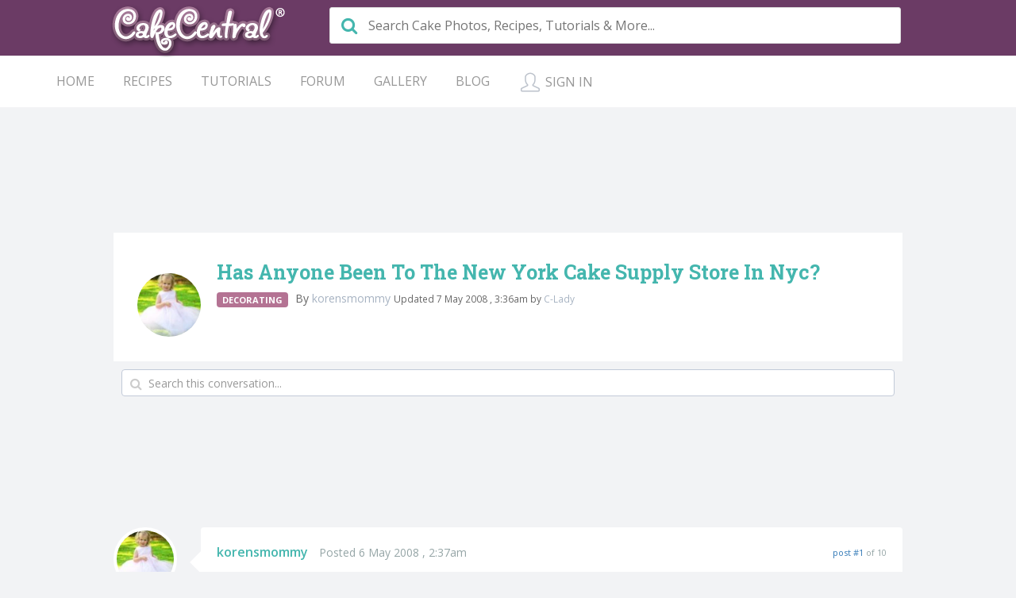

--- FILE ---
content_type: text/html; charset=UTF-8
request_url: https://www.cakecentral.com/forum/t/585740/has-anyone-been-to-the-new-york-cake-supply-store-in-nyc
body_size: 10605
content:
<!DOCTYPE html>
<!--[if IE 8]>
<html lang="en" class="ie8 no-js"> <![endif]-->
<!--[if IE 9]>
<html lang="en" class="ie9 no-js"> <![endif]-->
<!--[if !IE]><!-->
<html lang="en">
<!--<![endif]-->
<!-- BEGIN HEAD -->

<head>

    

    <!-- NextMillennium Ads -->
        <script>
            var a= document.createElement('script');a.src = 'https://powerad.ai/script.js';a.setAttribute('async','');top.document.querySelector('head').appendChild(a);
        </script>
        <!-- End of NextMillennium Ads -->

        <script type="text/javascript">
            window._taboola = window._taboola || [];
            _taboola.push({article:'auto'});
            !function (e, f, u, i) {
                if (!document.getElementById(i)){
                    e.async = 1;
                    e.src = u;
                    e.id = i;
                    f.parentNode.insertBefore(e, f);
                }
            }(document.createElement('script'),
                document.getElementsByTagName('script')[0],
                '//cdn.taboola.com/libtrc/nicherev-cakecentral/loader.js',
                'tb_loader_script');
            if(window.performance && typeof window.performance.mark == 'function')
            {window.performance.mark('tbl_ic');}
        </script>
        
        <script data-cfasync="false" type="text/javascript">
            var googletag = googletag || {};googletag.cmd = googletag.cmd || [];
            var dhbAPI = dhbAPI || {};
            dhbAPI.hitTime = Date.now();
            dhbAPI.queue = dhbAPI.queue || [];
            dhbAPI.config = dhbAPI.config || {};


        </script>



    <!-- Google Tag Manager -->
    <script>(function(w,d,s,l,i){w[l]=w[l]||[];w[l].push({'gtm.start':
				new Date().getTime(),event:'gtm.js'});var f=d.getElementsByTagName(s)[0],
			j=d.createElement(s),dl=l!='dataLayer'?'&l='+l:'';j.async=true;j.src=
			'https://www.googletagmanager.com/gtm.js?id='+i+dl;f.parentNode.insertBefore(j,f);
		})(window,document,'script','dataLayer','GTM-5LK9XG');</script>
    <!-- End Google Tag Manager -->

    <meta charset="utf-8"/>
    <meta http-equiv="X-UA-Compatible" content="IE=edge">
    <meta content="width=device-width, initial-scale=1.0" name="viewport"/>
    <meta name="application-name" content="CakeCentral"/>


    <!-- SE::generate() -->

            <title>Has Anyone Been To The New York Cake Supply Store In Nyc? - CakeCentral.com</title>
<meta name="description" content="Going home to N.Y...">
<meta property="article:published_time" content="2008-05-06T02:37:21+00:00">
<meta property="article:modified_time" content="2008-05-07T03:36:06+00:00">
<meta property="og:title" content="Has Anyone Been To The New York Cake Supply Store In Nyc?" />
<meta property="og:description" content="Going home to N.Y..." />
<meta property="og:url" content="https://www.cakecentral.com/forum/t/585740/has-anyone-been-to-the-new-york-cake-supply-store-in-nyc" />
<meta property="og:site_name" content="CakeCentral" />
<meta property="og:type" content="article" />
<meta property="og:article:publisher" content="https://www.facebook.com/cakecentral/" />
<meta property="og:og:locale" content="en" />
<meta property="og:og:updated_time" content="2008-05-07T03:36:06+00:00" />
<meta property="og:image" content="https:" />

<meta name="twitter:card" content="summary_large_image" />
<meta name="twitter:site" content="@cakecentral" />
<meta name="twitter:title" content="Has Anyone Been To The New York Cake Supply Store In Nyc?" />
<meta name="twitter:description" content="Going home to N.Y..." />
<meta name="twitter:type" content="article" />
<meta name="twitter:url" content="https://www.cakecentral.com/forum/t/585740/has-anyone-been-to-the-new-york-cake-supply-store-in-nyc" />
<meta name="twitter:images0" content="https:" />
    

    <meta name="base_url" content="https://www.cakecentral.com">
            <link rel="canonical" href="https://www.cakecentral.com/forum/t/585740/has-anyone-been-to-the-new-york-cake-supply-store-in-nyc"/>     <link rel="publisher" href="https://plus.google.com/+cakecentral"/>


    <link rel="shortcut icon" href="//cdn001.cakecentral.com/icons/favicons/favicon.ico" type="image/x-icon"/>
    <link rel="apple-touch-icon" sizes="57x57" href="//cdn001.cakecentral.com/icons/favicons/apple-touch-icon-57x57.png">
    <link rel="apple-touch-icon" sizes="60x60" href="//cdn001.cakecentral.com/icons/favicons/apple-touch-icon-60x60.png">
    <link rel="apple-touch-icon" sizes="72x72" href="//cdn001.cakecentral.com/icons/favicons/apple-touch-icon-72x72.png">
    <link rel="apple-touch-icon" sizes="76x76" href="//cdn001.cakecentral.com/icons/favicons/apple-touch-icon-76x76.png">
    <link rel="apple-touch-icon" sizes="114x114" href="//cdn001.cakecentral.com/icons/favicons/apple-touch-icon-114x114.png">
    <link rel="apple-touch-icon" sizes="120x120" href="//cdn001.cakecentral.com/icons/favicons/apple-touch-icon-120x120.png">
    <link rel="apple-touch-icon" sizes="144x144" href="//cdn001.cakecentral.com/icons/favicons/apple-touch-icon-144x144.png">
    <link rel="apple-touch-icon" sizes="152x152" href="//cdn001.cakecentral.com/icons/favicons/apple-touch-icon-152x152.png">
    <link rel="apple-touch-icon" sizes="180x180" href="//cdn001.cakecentral.com/icons/favicons/apple-touch-icon-180x180.png">
    <link rel="icon" type="image/png" href="//cdn001.cakecentral.com/icons/favicons/favicon-32x32.png" sizes="32x32">
    <link rel="icon" type="image/png" href="//cdn001.cakecentral.com/icons/favicons/android-chrome-192x192.png" sizes="192x192">
    <link rel="icon" type="image/png" href="//cdn001.cakecentral.com/icons/favicons/favicon-96x96.png" sizes="96x96">
    <link rel="icon" type="image/png" href="//cdn001.cakecentral.com/icons/favicons/favicon-16x16.png" sizes="16x16">
    <link rel="manifest" href="//cdn001.cakecentral.com/icons/favicons/manifest.json">
    <link rel="mask-icon" href="//cdn001.cakecentral.com/icons/favicons/safari-pinned-tab.svg" color="#64375f">
    <meta name="msapplication-TileColor" content="#64375f">
    <meta name="msapplication-TileImage" content="//cdn001.cakecentral.com/icons/favicons/mstile-144x144.png">
    <meta name="theme-color" content="#64375f">

    <link href='https://fonts.googleapis.com/css?family=Roboto+Slab:400,300,700|Roboto:400,300,700|Open+Sans:400,300,400italic,600,700'
          rel='stylesheet' type='text/css'>


    <!-- BEGIN GLOBAL MANDATORY STYLES -->
    <link href="//cdn1.cakecentral.com/themes/cakev6/assets/global/plugins/font-awesome/css/font-awesome.min.css"
          rel="stylesheet" type="text/css"/>
    <link href="//cdn1.cakecentral.com/themes/cakev6/assets/global/plugins/simple-line-icons/simple-line-icons.min.css"
          rel="stylesheet" type="text/css"/>
    <link href="//cdn1.cakecentral.com/themes/cakev6/assets/global/plugins/bootstrap/css/bootstrap.min.css"
          rel="stylesheet" type="text/css"/>
    <link href="//cdn1.cakecentral.com/themes/cakev6/assets/global/plugins/bootstrap-select/css/bootstrap-select.min.css"
          rel="stylesheet" type="text/css"/>
    <link href="//cdn1.cakecentral.com/themes/cakev6/assets/global/plugins/bootstrap-select/css/bootstrap-select.min.css"
          rel="stylesheet" type="text/css"/>
    <link href="//cdn1.cakecentral.com/build/v6/js/plugins/jquery-ui/jquery-ui.min.css" rel="stylesheet"
          type="text/css"/>


    <link rel="stylesheet" href="//cdn1.cakecentral.com/build/v6/css/app5.20180821.01.css" type="text/css"/>

    <style>
        .gpt-unit { display:block; text-align:center; }
    </style>
        

     <script type="application/ld+json">
{
    "@context": "http://schema.org",
    "@type": "Article",
    "mainEntityOfPage": {
        "@type": "WebPage",
        "@id": "https://www.cakecentral.com/forum/t/585740/has-anyone-been-to-the-new-york-cake-supply-store-in-nyc"
    },
    "headline": "Has Anyone Been To The New York Cake Supply Store In Nyc?", "datePublished": "2008-05-06T02:37:21+00:00 }}", "dateModified": "2008-05-07T03:36:06+00:00",
         "author": {
        "@type": "Person",
        "name": "korensmommy"
    },
    
    "publisher": {
        "@type": "Organization",
        "name": "CakeCentral",
        "logo": {
            "@type": "ImageObject",
            "url": "https://cdn001.cakecentral.com/build/v5/logo/cakecentral-logo-183x60.png",
            "width": 183,
            "height": 60
        }
    },
    
    "inLanguage" : "en-us",
    "description" : ""
      }
       </script>
    
        
    <script data-cfasync="false" type='text/javascript'>
        UPLOADCARE_PUBLIC_KEY = '48194583bfe0961d9e72';


        function cakecentral_gpt_display(divId) {

            return divId;
            /*
            var parentEl = document.getElementById(divId + '-parent');
            if (typeof parentEl == "undefined" || !parentEl) {
                return;
            }
            var newSlotDiv = document.createElement('div');
            newSlotDiv.id = divId;


            var script = document.createElement('script');
            script.type = 'text/javascript';
            script.innerHTML = 'googletag.cmd.push(function () { console.log("Firing googletag.display ' + divId + '"); googletag.display("' + divId + '"); })';
            newSlotDiv.appendChild(script);

            parentEl.appendChild(newSlotDiv);
*/
        }


    </script>

    <!-- END THEME LAYOUT STYLES -->
</head>
<!-- END HEAD -->

<body class="page-container-bg-solid" style="background-color:#F2F3F5">
<!-- Google Tag Manager (noscript) -->
<noscript><iframe src="https://www.googletagmanager.com/ns.html?id=GTM-5LK9XG" height="0" width="0" style="display:none;visibility:hidden"></iframe></noscript>
<!-- End Google Tag Manager (noscript) -->

<div class="page-wrapper" id="pageBodyWrapper">
    <div class="page-wrapper-row">
        <div class="page-wrapper-top" style="background-color:#ffffff;">
            <!-- BEGIN HEADER -->
            <div class="page-header">
                <!-- BEGIN HEADER TOP -->
                <div class="page-header-top">

                    <div style="max-width: 1000px; margin-left: auto; margin-right: auto;">

                        <!-- BEGIN LOGO -->
                        <div class="col-lg-3 col-md-3 col-sm-4 text-center" style="z-index:99999;">

                            <div class="page-logo">
                                <a href="/">
                                    <img src="//cdn001.cakecentral.com/assets/img/cakecentral-220x68.png"
                                         alt="Cake Central CakeCentral.com is the world's largest cake community for cake decorating professionals and enthusiasts."
                                         class="logo-default">
                                </a>
                            </div>

                            <!-- BEGIN RESPONSIVE MENU TOGGLER -->
                            <a href="javascript:;" class="menu-toggler"></a>
                            <!-- END RESPONSIVE MENU TOGGLER -->


                        </div>
                        <!-- END LOGO -->


                        <!-- BEGIN TOP NAVIGATION MENU -->
                        <div class="col-lg-9 col-md-9 col-sm-8 ">

                            <div class="top-menu">

                                <!-- BEGIN HEADER SEARCH BOX -->
<div class="nav-searchbar text-left" >
    <form class="navbar-search-bar highlight-search" name="searchForm" id="searchForm" autocomplete="off" method="get">
    <div class="form-group navbar-search-shell" role="search">
        <div class="input-icon input-icon-lg">
            <i class="fa fa-search"></i>
            <input id="navSearchInput" value="" name="search" type="text" class="navbar-search-box" placeholder="Search Cake Photos, Recipes, Tutorials & More..." spellcheck="false">
        </div>
        <button class="search-submit" type="submit"></button>
    </div>
    </form>


    <div id="navSearchAutoSuggestContainer"  class="autoSugContainer">
        <div class="auto-suggest-group" data-type="photo" ><i class="label-left-icon fa fa-camera-retro"></i>
            <div class="autoSug search"><span class="search-query"><b></b></span> <span class="in-category">in <em>Photos</em></span>
            </div>
        </div>
        <div class="auto-suggest-group" data-type="forum"><i class="label-left-icon fa fa-comments-o"></i>
            <div class="autoSug search"><span class="search-query"><b></b></span> <span class="in-category">in <em>Forum</em></span>
            </div>
        </div>

                    <div class="auto-suggest-group" data-type="blog"><i class="label-left-icon "></i>
                <div class="autoSug search"><span class="search-query"><b></b></span> <span class="in-category">in <em>Blog Post</em></span>
                </div>
            </div>
                    <div class="auto-suggest-group" data-type="recipe"><i class="label-left-icon "></i>
                <div class="autoSug search"><span class="search-query"><b></b></span> <span class="in-category">in <em>Recipe</em></span>
                </div>
            </div>
                    <div class="auto-suggest-group" data-type="tutorial"><i class="label-left-icon "></i>
                <div class="autoSug search"><span class="search-query"><b></b></span> <span class="in-category">in <em>Tutorial</em></span>
                </div>
            </div>
        
       
    </div>


</div>

<!-- END HEADER SEARCH BOX -->
                            </div>
                        </div>


                        <!-- END TOP NAVIGATION MENU -->


                    </div>


                </div>
                <!-- END HEADER TOP -->


                <!-- BEGIN HEADER MENU -->

                <div class="page-header-menu">
                    <div class="container">

    <div class="hor-menu  " >
        <ul class="nav navbar-nav" id="mainMenuList" >


            <li aria-haspopup="false" >
                <a href="/"> Home
                </a>
            </li>

            <li aria-haspopup="true" class="menu-dropdown mega-menu-dropdown  mega-menu-full">
                <a href="/recipes"> Recipes
                    <span class="arrow"></span>
                </a>
                <ul class="dropdown-menu" style="min-width: 710px">
                    <li>
                        <div class="mega-menu-content">

                            <div class="row" id="recipesMenu"></div>

                        </div>
                    </li>
                </ul>
            </li>


            <li aria-haspopup="true" class="menu-dropdown mega-menu-dropdown  mega-menu-full">
                <a href="/tutorials"> Tutorials
                    <span class="arrow"></span>
                </a>
                <ul class="dropdown-menu" style="min-width: 710px">
                    <li>
                        <div class="mega-menu-content">

                            <div class="row" id="tutorialsMenu"></div>

                        </div>
                    </li>
                </ul>
            </li>

            <li aria-haspopup="true" class="menu-dropdown mega-menu-dropdown  mega-menu-full">
                <a href="/forum"> Forum
                    <span class="arrow"></span>
                </a>
                <ul class="dropdown-menu" style="min-width: 710px">
                    <li>
                        <div class="mega-menu-content">

                            <div class="row" id="forumMenu"></div>

                        </div>
                    </li>
                </ul>
            </li>


            <li aria-haspopup="true" class="menu-dropdown mega-menu-dropdown">
                <a href="/gallery"> Gallery
                    <span class="arrow"></span>
                </a>
                <ul class="dropdown-menu">
                    <li>
                        <div class="mega-menu-content">

                            <div class="row" id="galleryMenu"></div>

                        </div>
                    </li>
                </ul>
            </li>


            <li aria-haspopup="false" >
                <a href="/blog"> Blog
                </a>
            </li>


            <li aria-haspopup="true" class="menu-dropdown mega-menu-dropdown  mega-menu-full" style="border-right: solid 1px #efefef;display:none;">
                <a href="http://shop.cakecentralmagazine.com/" target="_blank"> Magazine
                    <span class="arrow"></span>
                </a>
                <ul class="dropdown-menu" style="min-width: 710px">
                    <li>
                        <div class="mega-menu-content">

                            <div class="row">
    <div class="col-sm-2">


        <a href="http://shop.cakecentralmagazine.com/products/cake-central-magazine-volume-8-issue-2-pdf" target="_blank">
            <img src="//assets.cakecentralmagazine.com/wp-content/uploads/2017/04/cakecentral-magazine-vol8-iss2-cover-web-200x259.jpg" class="img-responsive" alt="Cake Central Magazine ON THE COVER Cakes Across America visits Utah Beyond Glaze - Exploring the doughnut tower wedding trend Intricate Origami Cakes Origami...">
        </a>

    </div>



    <div class="col-sm-5">


        <h2>Experience the world of cake decorating like never before with Cake Central Magazine!</h2>
        <a class="btn purple-plum btn-lg" href="http://shop.cakecentralmagazine.com/products/cake-central-digital-magazine-subscription" target="_blank">
            SUBSCRIBE NOW
        </a>
        <p>
            When you purchase a digital subscription to Cake Central Magazine, you will get an instant and automatic download of the most recent issue.
        </p>
    </div>

    <div class="col-sm-5">

        
            <a href="http://shop.cakecentralmagazine.com/products/cake-central-magazine-volume-7-issue-2-pdf" target="_blank">
                <img src="//assets.cakecentralmagazine.com/wp-content/uploads/2016/07/v7i2_banner-600x243.jpg" class="img-responsive" alt="Cake Central Magazine">
            </a>
            </div>

</div>

                        </div>
                    </li>
                </ul>
            </li>

            <li class="menu-dropdown mega-menu-account hidden" id="loginLink">
                <a href="https://www.cakecentral.com/profile/login"> <i class="icon-user"></i> Sign In
                    <span class="arrow"></span>
                </a>
            </li>


        </ul>
    </div>

</div>


                </div>
                <!-- END HEADER MENU -->
            </div>
            <!-- END HEADER -->
        </div>
    </div>
    <div class="page-wrapper-row full-height">
        <div class="page-wrapper-middle">
            <!-- BEGIN CONTAINER -->
            <div class="page-container" style="max-width: 1000px; margin-left: auto; margin-right: auto;float:none;">
                <!-- BEGIN CONTENT -->
                <div class="page-content-wrapper">
                    <!-- BEGIN CONTENT BODY -->

                    <!-- BEGIN PAGE CONTENT BODY -->
                    <div class="page-content">


                        <!-- BEGIN PAGE CONTENT INNER -->
                        <div class="page-content-inner" id="mainContentWrapper">

                                                            <aside  role="complementary" itemscope itemtype="http://schema.org/WPSideBar">

   <div class="row">
    <div class="col-lg-12 text-center">

    <div id="div-gpt-ad-1533026862926-0" class="gpt-unit">
        <script data-cfasync="false" type='text/javascript'>

			googletag.cmd.push(function () {
				googletag.display('div-gpt-ad-1533026862926-0');
			});

        </script>
    </div>









    </div>
   </div>

</aside>                            
                            <div class="row">


                                <div class="col-md-12">


                                    <!-- BEGIN PAGE CONTENT INNER -->


                                    <div class="mt-content-body" id="startMainContent">


                                        
                                                                                                                        
    <main class="blog-page blog-content-cc">
        <div class="blog-single-content blog-container">



    <div class="forum-jumbotron">



        <div class="media-left media-top hidden-xs hidden-sm>

            <a href="https://www.cakecentral.com/u/32299/korensmommy">
                <img src="//cdn001.cakecentral.com/avatars/8/89/200x200_32299_korensmommy_NM2T.jpeg" alt="korensmommy Cake Central Cake Decorator Profile" class="img-circle conversation-avatar center-block" style="margin-right: 10px;">
            </a>


        </div>

        <div class="media-body media-middle ">
            <h2 class="jumbotron__heading">
                 Has Anyone Been To The New York Cake Supply Store In Nyc? 
            </h2>

            <p class="jumbotron_sub-head">
                <a href="https://www.cakecentral.com/forum/c/9/cake-decorating" class="btn btn-forum" style="background-color:#B47393">Decorating</a>

                By   <a href="https://www.cakecentral.com/u/32299/korensmommy">
                        korensmommy
                    </a>



                
                    <small>Updated 7 May 2008 , 3:36am

                        by  <a href="https://www.cakecentral.com/u/616862/C-Lady">
                            C-Lady
                        </a>
                    </small>

                


                <div class="row">
                    <div class="col-md-12">

                    <div class="addthis_inline_share_toolbox"></div>


                    </div>

                        <div class="col-md-12" style="margin-top:10px;">   <div class="followbutton" data-id="585740" data-type="conversation"></div>
</div>


                </div>


            </p>




        </div>

    </div>





</div>

</main>


    <!-- BEGIN FORUM SEARCH BOX -->

        <div class="row">
            <div class="col-md-12">
                <form class="searchFormSub" action="https://www.cakecentral.com/forum/cake-decorating/585740/query" autocomplete="off" method="get">

                    <div class="form-group">
                        <div class="input-icon">
                            <i class="fa fa-search"></i>
                            <input type="text" class="form-control" placeholder="Search this conversation..." name="search"> </div>
                    </div>

                </form>
            </div>
        </div>


<!-- END FORUM SEARCH BOX -->

    <div class="portlet-body">
        <div class="timeline  white-bg white-bg">





    


                    <!-- TIMELINE ITEM -->
<div class="timeline-item" id="post_5919099">
    <div class="timeline-badge">
        <img class="timeline-badge-userpic" src="//cdn001.cakecentral.com/avatars/8/89/100x100_32299_korensmommy_NM2T.jpeg" alt="korensmommy Cake Central Cake Decorator Profile"> </div>
    <div class="timeline-body">
        <div class="timeline-body-arrow"> </div>
        <div class="timeline-body-head">


            <div class="timeline-body-head-caption">
                <a href="https://www.cakecentral.com/u/32299/korensmommy" class="timeline-body-title font-green-haze" >korensmommy</a>
                <span class="timeline-body-time font-grey-cascade">Posted 6 May 2008 , 2:37am</span>
                            </div>
            <div class="timeline-body-head-actions">
                                <div class="post_numbers font-grey-cascade">
                    <a href="https://www.cakecentral.com/forum/t/585740/has-anyone-been-to-the-new-york-cake-supply-store-in-nyc/#post_5919099">post #1</a>  of 10
                </div>
                

                    


            </div>



        </div>
        <div class="timeline-body-content">

            

                <div id="quotepost-5919099"> <p>Going home to N.Y. (yea!) for a visit and was wondering if it's worth stopping  by.  Have a non cake decorating friend tell me it was big but expensive.<br>Here is the site: <a href="http://www.nycake.com/index.asp" rel="nofollow">http://www.nycake.com/index.asp</a><br>Thanks!</p>
  </div>







        </div>
        
    </div>
</div>
<!-- END TIMELINE ITEM -->









        


                    <div id="conversation-stats">
                        <span>  9
                             replies  </span>
                    </div>




        

        
                    <div id="div-gpt-ad-1533043079022-0" class="gpt-unit">
        <script data-cfasync="false" type='text/javascript'>

			googletag.cmd.push(function () {
				googletag.display('div-gpt-ad-1533043079022-0');
			});

        </script>
    </div>






            

    


                    <!-- TIMELINE ITEM -->
<div class="timeline-item" id="post_5919101">
    <div class="timeline-badge">
        <img class="timeline-badge-userpic" src="//cdn001.cakecentral.com/avatars/default/cakecentral-default-avatar-100x100.png" alt="playingwithsugar Cake Central Cake Decorator Profile"> </div>
    <div class="timeline-body">
        <div class="timeline-body-arrow"> </div>
        <div class="timeline-body-head">


            <div class="timeline-body-head-caption">
                <a href="https://www.cakecentral.com/u/12022/playingwithsugar" class="timeline-body-title font-green-haze" >playingwithsugar</a>
                <span class="timeline-body-time font-grey-cascade">Posted 6 May 2008 , 2:38am</span>
                            </div>
            <div class="timeline-body-head-actions">
                                <div class="post_numbers font-grey-cascade">
                    <a href="https://www.cakecentral.com/forum/t/585740/has-anyone-been-to-the-new-york-cake-supply-store-in-nyc/#post_5919101">post #2</a>  of 10
                </div>
                

                    


            </div>



        </div>
        <div class="timeline-body-content">

            

                <div id="quotepost-5919101"> <p>I'll send you a PM.<br><br>Theresa <img src=//cdn001.cakecentral.com/build/smiles/icon_smile.gif alt="icon_smile.gif" class="img-responsive">  - New Yorker transplanted to Allentown, PA</p>
  </div>







        </div>
        
    </div>
</div>
<!-- END TIMELINE ITEM -->









        

        

    


                    <!-- TIMELINE ITEM -->
<div class="timeline-item" id="post_5919163">
    <div class="timeline-badge">
        <img class="timeline-badge-userpic" src="//cdn001.cakecentral.com/avatars/4/43/100x100_616862_c-lady_JzRO.jpeg" alt="C-Lady Cake Central Cake Decorator Profile"> </div>
    <div class="timeline-body">
        <div class="timeline-body-arrow"> </div>
        <div class="timeline-body-head">


            <div class="timeline-body-head-caption">
                <a href="https://www.cakecentral.com/u/616862/C-Lady" class="timeline-body-title font-green-haze" >C-Lady</a>
                <span class="timeline-body-time font-grey-cascade">Posted 6 May 2008 , 3:25am</span>
                            </div>
            <div class="timeline-body-head-actions">
                                <div class="post_numbers font-grey-cascade">
                    <a href="https://www.cakecentral.com/forum/t/585740/has-anyone-been-to-the-new-york-cake-supply-store-in-nyc/#post_5919163">post #3</a>  of 10
                </div>
                

                    


            </div>



        </div>
        <div class="timeline-body-content">

            

                <div id="quotepost-5919163"> <p>I live in Jersey but I'm actually going there tomorrow.  Your friend is right, it's more expensive than what you see online, but considering you have to pay shipping, you'd probably end up spending the same amount.  I go there when I'm in the City only to pick up a few thing; they do have a pretty good selection.<br><br>Welcome home!</p>
  </div>







        </div>
        
    </div>
</div>
<!-- END TIMELINE ITEM -->









        

        

    


                    <!-- TIMELINE ITEM -->
<div class="timeline-item" id="post_5919164">
    <div class="timeline-badge">
        <img class="timeline-badge-userpic" src="//cdn001.cakecentral.com/avatars/8/89/100x100_32299_korensmommy_NM2T.jpeg" alt="korensmommy Cake Central Cake Decorator Profile"> </div>
    <div class="timeline-body">
        <div class="timeline-body-arrow"> </div>
        <div class="timeline-body-head">


            <div class="timeline-body-head-caption">
                <a href="https://www.cakecentral.com/u/32299/korensmommy" class="timeline-body-title font-green-haze" >korensmommy</a>
                <span class="timeline-body-time font-grey-cascade">Posted 6 May 2008 , 3:26am</span>
                            </div>
            <div class="timeline-body-head-actions">
                                <div class="post_numbers font-grey-cascade">
                    <a href="https://www.cakecentral.com/forum/t/585740/has-anyone-been-to-the-new-york-cake-supply-store-in-nyc/#post_5919164">post #4</a>  of 10
                </div>
                

                    


            </div>



        </div>
        <div class="timeline-body-content">

            

                <div id="quotepost-5919164"> <p>Thanks, I'll check for it.</p>
  </div>







        </div>
        
    </div>
</div>
<!-- END TIMELINE ITEM -->









        

        

    


                    <!-- TIMELINE ITEM -->
<div class="timeline-item" id="post_5919168">
    <div class="timeline-badge">
        <img class="timeline-badge-userpic" src="//cdn001.cakecentral.com/avatars/8/89/100x100_32299_korensmommy_NM2T.jpeg" alt="korensmommy Cake Central Cake Decorator Profile"> </div>
    <div class="timeline-body">
        <div class="timeline-body-arrow"> </div>
        <div class="timeline-body-head">


            <div class="timeline-body-head-caption">
                <a href="https://www.cakecentral.com/u/32299/korensmommy" class="timeline-body-title font-green-haze" >korensmommy</a>
                <span class="timeline-body-time font-grey-cascade">Posted 6 May 2008 , 3:29am</span>
                            </div>
            <div class="timeline-body-head-actions">
                                <div class="post_numbers font-grey-cascade">
                    <a href="https://www.cakecentral.com/forum/t/585740/has-anyone-been-to-the-new-york-cake-supply-store-in-nyc/#post_5919168">post #5</a>  of 10
                </div>
                

                    


            </div>



        </div>
        <div class="timeline-body-content">

            

                <div id="quotepost-5919168"> <p>Thanks C-Lady!  I'm bringing my 4 1/2 year old with me to sightsee and just wanted to make sure it was worth dragging him into the store.  He loves to shop & loves cake so he won't complain too much!<br>Can't wait to get back to the North!</p>
  </div>







        </div>
        
    </div>
</div>
<!-- END TIMELINE ITEM -->









        

        

    


                    <!-- TIMELINE ITEM -->
<div class="timeline-item" id="post_5919184">
    <div class="timeline-badge">
        <img class="timeline-badge-userpic" src="//cdn001.cakecentral.com/avatars/4/43/100x100_616862_c-lady_JzRO.jpeg" alt="C-Lady Cake Central Cake Decorator Profile"> </div>
    <div class="timeline-body">
        <div class="timeline-body-arrow"> </div>
        <div class="timeline-body-head">


            <div class="timeline-body-head-caption">
                <a href="https://www.cakecentral.com/u/616862/C-Lady" class="timeline-body-title font-green-haze" >C-Lady</a>
                <span class="timeline-body-time font-grey-cascade">Posted 6 May 2008 , 3:40am</span>
                            </div>
            <div class="timeline-body-head-actions">
                                <div class="post_numbers font-grey-cascade">
                    <a href="https://www.cakecentral.com/forum/t/585740/has-anyone-been-to-the-new-york-cake-supply-store-in-nyc/#post_5919184">post #6</a>  of 10
                </div>
                

                    


            </div>



        </div>
        <div class="timeline-body-content">

            

                <div id="quotepost-5919184"> <p>Just a bit of warning.  They are not the nices people you could meet, but if you can get pass that, you'll like the store.  Also, the store is really crowded.  The isles are so small and you'll have to manuver around to get from place to place...oh yeah, that's kind of how the City is and your a New Yorker, you'll manuver fine.<br><br>Have a safe and great trip home.</p>
  </div>







        </div>
        
    </div>
</div>
<!-- END TIMELINE ITEM -->









        

        

    


                    <!-- TIMELINE ITEM -->
<div class="timeline-item" id="post_5919204">
    <div class="timeline-badge">
        <img class="timeline-badge-userpic" src="//cdn001.cakecentral.com/avatars/5/5a/100x100_43919_just-for-fun_Zq9N.jpeg" alt="just_for_fun Cake Central Cake Decorator Profile"> </div>
    <div class="timeline-body">
        <div class="timeline-body-arrow"> </div>
        <div class="timeline-body-head">


            <div class="timeline-body-head-caption">
                <a href="https://www.cakecentral.com/u/43919/just_for_fun" class="timeline-body-title font-green-haze" >just_for_fun</a>
                <span class="timeline-body-time font-grey-cascade">Posted 6 May 2008 , 3:56am</span>
                            </div>
            <div class="timeline-body-head-actions">
                                <div class="post_numbers font-grey-cascade">
                    <a href="https://www.cakecentral.com/forum/t/585740/has-anyone-been-to-the-new-york-cake-supply-store-in-nyc/#post_5919204">post #7</a>  of 10
                </div>
                

                    


            </div>



        </div>
        <div class="timeline-body-content">

            

                <div id="quotepost-5919204"> <p>Gotta check that out the next time I go into the city I'm in Brooklyn)</p>
  </div>







        </div>
        
    </div>
</div>
<!-- END TIMELINE ITEM -->









        

        

    


                    <!-- TIMELINE ITEM -->
<div class="timeline-item" id="post_5919502">
    <div class="timeline-badge">
        <img class="timeline-badge-userpic" src="//cdn001.cakecentral.com/avatars/8/89/100x100_32299_korensmommy_NM2T.jpeg" alt="korensmommy Cake Central Cake Decorator Profile"> </div>
    <div class="timeline-body">
        <div class="timeline-body-arrow"> </div>
        <div class="timeline-body-head">


            <div class="timeline-body-head-caption">
                <a href="https://www.cakecentral.com/u/32299/korensmommy" class="timeline-body-title font-green-haze" >korensmommy</a>
                <span class="timeline-body-time font-grey-cascade">Posted 6 May 2008 , 12:04pm</span>
                            </div>
            <div class="timeline-body-head-actions">
                                <div class="post_numbers font-grey-cascade">
                    <a href="https://www.cakecentral.com/forum/t/585740/has-anyone-been-to-the-new-york-cake-supply-store-in-nyc/#post_5919502">post #8</a>  of 10
                </div>
                

                    


            </div>



        </div>
        <div class="timeline-body-content">

            

                <div id="quotepost-5919502"> <p>C-Lady, so what you're saying is I should feel like my old New York self in the store?!?!<br>just_for_fun, I will be going home at the end of July and let you know how my experience in the store went.  If you go before then, please give me a report!</p>
  </div>







        </div>
        
    </div>
</div>
<!-- END TIMELINE ITEM -->









        

        

    


                    <!-- TIMELINE ITEM -->
<div class="timeline-item" id="post_5919755">
    <div class="timeline-badge">
        <img class="timeline-badge-userpic" src="//cdn001.cakecentral.com/avatars/default/cakecentral-default-avatar-100x100.png" alt="jessienj Cake Central Cake Decorator Profile"> </div>
    <div class="timeline-body">
        <div class="timeline-body-arrow"> </div>
        <div class="timeline-body-head">


            <div class="timeline-body-head-caption">
                <a href="https://www.cakecentral.com/u/191253/jessienj" class="timeline-body-title font-green-haze" >jessienj</a>
                <span class="timeline-body-time font-grey-cascade">Posted 6 May 2008 , 3:19pm</span>
                            </div>
            <div class="timeline-body-head-actions">
                                <div class="post_numbers font-grey-cascade">
                    <a href="https://www.cakecentral.com/forum/t/585740/has-anyone-been-to-the-new-york-cake-supply-store-in-nyc/#post_5919755">post #9</a>  of 10
                </div>
                

                    


            </div>



        </div>
        <div class="timeline-body-content">

            

                <div id="quotepost-5919755"> <p>I think it's worth the trip.  As for expensive - hey it's NY, what isn't?</p>
  </div>







        </div>
        
    </div>
</div>
<!-- END TIMELINE ITEM -->









        

        

    


                    <!-- TIMELINE ITEM -->
<div class="timeline-item" id="post_5920577">
    <div class="timeline-badge">
        <img class="timeline-badge-userpic" src="//cdn001.cakecentral.com/avatars/4/43/100x100_616862_c-lady_JzRO.jpeg" alt="C-Lady Cake Central Cake Decorator Profile"> </div>
    <div class="timeline-body">
        <div class="timeline-body-arrow"> </div>
        <div class="timeline-body-head">


            <div class="timeline-body-head-caption">
                <a href="https://www.cakecentral.com/u/616862/C-Lady" class="timeline-body-title font-green-haze" >C-Lady</a>
                <span class="timeline-body-time font-grey-cascade">Posted 7 May 2008 , 3:36am</span>
                            </div>
            <div class="timeline-body-head-actions">
                                <div class="post_numbers font-grey-cascade">
                    <a href="https://www.cakecentral.com/forum/t/585740/has-anyone-been-to-the-new-york-cake-supply-store-in-nyc/#post_5920577">post #10</a>  of 10
                </div>
                

                    


            </div>



        </div>
        <div class="timeline-body-content">

            

                <div id="quotepost-5920577"> <p>korensmommy, go in armed and ready!  Seriously, you'll love the store; you'll be like a little kid walking into her first candy store.  My plans changes and I didn't go today, but I'll be going on Thursday.  It's always the same when I go, they're grumpy and I just laugh at them.  The last time I was there I even made the owner laugh at himself.  He was trying not to, but he knew what I was saying was true.  I say things to him like, "wow, the cake supply business is really rough, huh." "These damb cake people, you can never please them."   <br><br>Again, you'll love it.  Do let me know about you adventure there.</p>
  </div>







        </div>
        
    </div>
</div>
<!-- END TIMELINE ITEM -->









        

        

    






<div class="text-right">

    

</div>




</div></div>

    <div id="gpt-Leaderboard_Bottom" class="gpt-unit">
        <script data-cfasync="false" type='text/javascript'>

			googletag.cmd.push(function () {
				googletag.display('gpt-Leaderboard_Bottom');
			});

        </script>
    </div>






<div class="portlet light" style="margin-top:20px;padding-top:0px">
    <div class="portlet-body" >



        <div id="conversationFormBody" data-id="585740"></div>


            <div id="quotetemplate" class="hide">


                <div class="quote-container">
                    <p><a href="%posturl%">Quote</a>  by <strong><a href="%userurl%">@%username%</a></strong> on %date%</p>
                    <blockquote>
                        <p>%body%</p>
                    </blockquote>
                </div>

                <p>&nbsp;</p>


            </div>
    </div>
</div>

 



                                        <div class="row">
    <div class="col-md-12 gpt-unit">
        <div id="amzn-assoc-ad-76f7cffe-c761-49ca-9db9-d9a3c228d0a1"></div><script async src="//z-na.amazon-adsystem.com/widgets/onejs?MarketPlace=US&adInstanceId=76f7cffe-c761-49ca-9db9-d9a3c228d0a1"></script>
    </div>
</div>



                                        <div class="row">
                                            <div class="col-md-12">

                                                <div id="taboola-below-article-thumbnails"></div>
                                                <script type="text/javascript">
													window._taboola = window._taboola || [];
													_taboola.push({
														mode: 'thumbnails-a',
														container: 'taboola-below-article-thumbnails',
														placement: 'Below Article Thumbnails',
														target_type: 'mix'
													});
                                                </script>

                                            </div>
                                        </div>


                                    </div>


                                </div>


                            </div>
                            <!-- END PAGE CONTENT INNER -->


                        </div>
                    </div>
                </div>
                <!-- END PAGE CONTENT BODY -->
                <!-- END CONTENT BODY -->
            </div>
            <!-- END CONTENT -->


        </div>
    </div>

    <div class="page-wrapper-row">
    <div class="page-wrapper-bottom">

    <!-- BEGIN PRE-FOOTER -->
<div class="page-prefooter">
    <div class="container">
        <div class="row">
            <div class="col-md-3 col-sm-6 col-sm-12 footer-block">
                <h2 >About</h2>
                <h1 style="font-size:14px">
                    CakeCentral.com is the world's largest cake community for cake decorating professionals and enthusiasts.

                <h5 style="margin:4px 0;"><small><a href="/privacy">Privacy Policy</a> <a href="/terms-of-use">Terms Of Use</a></small></h5>
                </h1>

            </div>
            <div class="col-md-3 col-sm-6 col-sm-12 footer-block">
                <h2 >Newsletter Subscribe</h2>
                <div class="subscribe-form">

                    <form action="https://www.cakecentral.com/api/newsletter/sendy" method="post" id="CMsubForm">
                        <div class="input-group">
                            <input id="email" name="email" type="email" required placeholder="mail@email.com" class="form-control">
                            <input type="hidden" name="type" value="2">
                            <input type="hidden" name="list" value="892iumvrJovqNg8K0qEnDEVw"/>
                            <span class="input-group-btn">
							<button class="btn" type="submit">Submit</button>
							</span>
                        </div>

                    </form>


                </div>
            </div>
            <div class="col-md-3 col-sm-6 col-sm-12 footer-block">
                <h2>Follow Us On</h2>
                <ul class="social-icons">
                    <li>
                        <a href="https://www.linkedin.com/company/cake-central-media-corp" data-original-title="linkedin" class="linkedin"></a>
                    </li>
                    <li>
                        <a href="https://www.youtube.com/c/cakecentral" data-original-title="youtube" class="youtube"></a>
                    </li>
                    <li>
                        <a href="https://www.facebook.com/cakecentral" data-original-title="facebook" class="facebook"></a>
                    </li>
                    <li>
                        <a href="https://twitter.com/cakecentral" data-original-title="twitter" class="twitter"></a>
                    </li>
                    <li>
                        <a href="https://www.pinterest.com/cakecentral/" data-original-title="pinterest" class="pintrest"></a>
                    </li>
                    <li>
                        <a href="https://instagram.com/cakecentral" data-original-title="instagram" class="instagram"></a>
                    </li>
                    <li>
                        <a href="https://plus.google.com/+cakecentral/about" data-original-title="googleplus" class="googleplus"></a>
                    </li>



                </ul>
            </div>
            <div class="col-md-3 col-sm-6 col-sm-12 footer-block">
                <h2>Contacts</h2>
                <address class="margin-bottom-40">
                    Phone: 866.878.3133<br>
                    Email:
                    <a href="javascript:void(0)" data-uv-lightbox="classic_widget" data-uv-mode="support" data-uv-primary-color="#64375f" data-uv-link-color="#45b6ae"><span class="__cf_email__" data-cfemail="bfcccacfcfd0cdcbffdcded4dadcdad1cbcdded391dcd0d2">[email&#160;protected]</span></a>
                </address>
            </div>
        </div>

    </div>
</div>
<!-- END PRE-FOOTER -->
<!-- BEGIN FOOTER -->
<div class="page-footer">
    <div class="container">
        2004 - 2026 © Cake Central Media Corp. All Rights Reserved.
    </div>
    <div class="scroll-to-top">
        <i class="icon-arrow-up"></i>
    </div>

</div>



    </div>
</div>

</div>







<div id="login-overlay" class="modal fade" tabindex="-1" data-width="760">
    <div class="modal-dialog">
        <div class="modal-content">
        <div class="modal-header">
            <button type="button" class="close" data-dismiss="modal" aria-hidden="true"></button>
            <h4 class="modal-title" id="myModalLabel">Login to&nbsp;Cake Central</h4>
        </div>
        <div class="modal-body">

            <div class="row">
    <div class="col-lg-6 col-md-6">
        <div class="well">
            <form id="login-form" role="form" method="post" accept-char="UTF-8" action="https://www.cakecentral.com/profile/login" autocomplete="off" >
                <input type="hidden" name="_token" value="">
                <input type="hidden" name="_return" value="">


                <div class="form-group">
                    <label for="login" class="control-label">Username / Email</label>
                    <input type="text" class="form-control" name="login" value="" required="" title="Please enter you username or email" placeholder="example@gmail.com">
                    <span class="help-block"></span>
                </div>
                <div class="form-group">
                    <label for="password" class="control-label">Password</label>
                    <input type="password" class="form-control" name="password" value="" required="" title="Please enter your password">
                    <span class="help-block"></span>
                </div>
                <div id="loginErrorMsg" class="alert alert-error hide">Wrong username or password</div>
                <div class="checkbox">
                    <label>
                        <input type="checkbox" name="remember" id="remember" value="1" />
                        Remember me

                    </label>
                    <p class="help-block">(if this is a private computer)</p>
                </div>
                <button type="submit" class="btn btn-success btn-block">Login</button>
                <a href="https://www.cakecentral.com/profile/reminder">Forgot </a>
            </form>
        </div>
    </div>
    <div class="col-lg-6 col-md-6">
                    <span class="lead">
                        Register now for
                        <span class="text-success">FREE</span>
                    </span>
        <ul class="list-unstyled" style="line-height: 2;margin-top:10px">
            <li><span class="fa fa-check text-success"></span> Ask questions in the forums</li>
            <li><span class="fa fa-check text-success"></span> Add your photos, recipes &amp; tutorials</li>
            <li><span class="fa fa-check text-success"></span> Save your favorites</li>
            <li><span class="fa fa-check text-success"></span> Comment on recipes, tutorials and photos</li>
            <li><span class="fa fa-check text-success"></span> Enter Contests and Win Prizes!</li>
        </ul>                    <p>
            <a href="/join" class="btn btn-info btn-block">Yes please, register now!</a>
        </p>

    </div>
</div>

        </div>
    </div> </div>

</div>















<div id="flag-overlay" class="modal fade" tabindex="-1" data-width="760">
    <div class="modal-dialog">
        <div class="modal-content">
    <form id="flag-form" role="form" method="post" accept-char="UTF-8" action="https://www.cakecentral.com/moderate/flag/create" autocomplete="off" >
        <input type="hidden" name="_token" value="">
    <div class="modal-header">
        <button type="button" class="close" data-dismiss="modal" aria-hidden="true"></button>
        <h4 class="modal-title" id="myModalLabel">Report This to Moderators?</h4>
    </div>
    <div class="modal-body">

        <input type="hidden" name="id" id="flagId" value="">
        <input type="hidden" name="type" id="flagType" value="">
        <input type="hidden" name="url" id="flagURL" value="">


        <div class="form-group">
            <label for="reason" class="control-label">Reason For Report</label>
            <select name="reason" id="reason" class="form-control">
                <option value="spam">Spam</option>
                <option value="inappropriate">Inappropriate Content</option>
                <option value="duplicate">Duplicate</option>
                <option value="other">Other</option>
            </select>
            <span class="help-block"></span>
        </div>
        <div class="form-group">
            <label for="notes" class="control-label">Anything else you want to tell us?</label>
            <textarea name="notes" id="notes" class="form-control"></textarea>
            <span class="help-block"></span>
        </div>


    </div>
    <div class="modal-footer">
        <button type="button" class="btn btn-default" data-dismiss="modal">Cancel</button>
        <button type="submit" class="btn green-seagreen">Send Report</button>
    </div>
        </form>
        </div>  </div>
</div>






<!--[if lt IE 9]>
<script data-cfasync="true" src="//cdn1.cakecentral.com/themes/cakev6/assets/global/plugins/respond.min.js"></script>
<script data-cfasync="true" src="//cdn1.cakecentral.com/themes/cakev6/assets/global/plugins/excanvas.min.js"></script>
<script data-cfasync="true" src="//cdn1.cakecentral.com/themes/cakev6/assets/global/plugins/ie8.fix.min.js"></script>
<![endif]-->


<!-- BEGIN CORE PLUGINS -->
<script data-cfasync="false" src="/cdn-cgi/scripts/5c5dd728/cloudflare-static/email-decode.min.js"></script><script data-cfasync="false" src="//cdn1.cakecentral.com/build/v6/js/plugins/jquery.min.js"
        type="text/javascript"></script>
<script data-cfasync="false" src="//cdn1.cakecentral.com/build/v6/js/plugins/jquery-ui/jquery-ui.min.js"
        type="text/javascript"></script>
<script data-cfasync="true" src="//cdn1.cakecentral.com/build/v6/js/plugins/bootstrap/js/bootstrap.min.js"
        type="text/javascript"></script>
<script data-cfasync="true" src="//cdn1.cakecentral.com/build/v6/js/plugins/js.cookie.min.js"
        type="text/javascript"></script>
<script data-cfasync="true" src="//cdn1.cakecentral.com/build/v6/js/plugins/jquery-slimscroll/jquery.slimscroll.min.js"
        type="text/javascript"></script>
<script data-cfasync="true" src="//cdn1.cakecentral.com/build/v6/js/plugins/jquery.blockui.min.js"
        type="text/javascript"></script>
<script data-cfasync="true" src="//cdn1.cakecentral.com/build/v6/js/plugins/bootstrap-toastr/toastr.min.js"
        type="text/javascript"></script>
<script data-cfasync="false" src="https://js.pusher.com/3.2/pusher.min.js"></script>


<script data-cfasync="true" src="//cdn1.cakecentral.com/build/v6/js/plugins/typeahead/handlebars.min.js"
        type="text/javascript"></script>
<script data-cfasync="true" src="//cdn1.cakecentral.com/build/v6/js/plugins/typeahead/typeahead.bundle.min.js"
        type="text/javascript"></script>
<script data-cfasync="true"
        src="//cdn1.cakecentral.com/build/v6/js/plugins/bootstrap-hover-dropdown/bootstrap-hover-dropdown.min.js"
        type="text/javascript"></script>
<script data-cfasync="true" src="//cdn1.cakecentral.com/build/v6/js/plugins/jquery-validation/js/jquery.validate.min.js"
        type="text/javascript"></script>
<script data-cfasync="true"
        src="//cdn1.cakecentral.com/build/v6/js/plugins/jquery-validation/js/additional-methods.min.js"
        type="text/javascript"></script>
<script data-cfasync="true"
        src="//cdn1.cakecentral.com/build/v6/js/plugins/bootstrap-datepicker/js/bootstrap-datepicker.min.js"
        type="text/javascript"></script>
<script data-cfasync="true" src="//cdn1.cakecentral.com/build/v6/js/plugins/fancybox/source/jquery.fancybox.pack.js"
        type="text/javascript"></script>
<script data-cfasync="true"
        src="//cdn1.cakecentral.com/build/v6/js/plugins/bootstrap-wizard/jquery.bootstrap.wizard.min.js"
        type="text/javascript"></script>
<script data-cfasync="true" src="//cdn1.cakecentral.com/build/v6/js/plugins/bootbox/bootbox.min.js"
        type="text/javascript"></script>
<script data-cfasync="true"
        src="//cdn1.cakecentral.com/build/v6/js/plugins/bootstrap-confirmation/bootstrap-confirmation.min.js"
        type="text/javascript"></script>
<script data-cfasync="true"
        src="//cdn1.cakecentral.com/build/v6/js/plugins/bootstrap-editable/bootstrap-editable/js/bootstrap-editable.min.js"
        type="text/javascript"></script>
<script charset="utf-8" src="https://ucarecdn.com/libs/widget/2.10.3/uploadcare.full.min.js" data-cfasync="true"></script>
<script src="//cdn1.cakecentral.com/build/v6/js/plugins/summernote.js" data-cfasync="true"></script>
<script src="//cdn1.cakecentral.com/build/v6/js/plugins/summernote-ext-emoji.js" data-cfasync="true"></script>
<script src="//cdn1.cakecentral.com/build/v6/js/plugins/summernote-ext-uc.js" data-cfasync="true"></script>

<script>
    $(document).ready(function() {

        $('#summernote').on('summernote.change', function(we, contents, $editable) {
            console.log('summernote\'s content is changed.');
        });
    });
</script><script data-cfasync="false" src="//cdn1.cakecentral.com/build/v6/js/app5.20170816.02.min.js"></script>
<script data-cfasync="false" src="https://www.cakecentral.com/esi/app/app.js?v=20180401"></script>
<!-- END CORE PLUGINS -->





<script>

    $.ajaxSetup({
        headers: {
            'X-CSRF-TOKEN': $('meta[name="csrf-token"]').attr('content')
        }
    });

    

    jQuery(document).ready(function () {

                

    });
</script>



<!-- END THEME LAYOUT SCRIPTS -->
<script defer src="https://static.cloudflareinsights.com/beacon.min.js/vcd15cbe7772f49c399c6a5babf22c1241717689176015" integrity="sha512-ZpsOmlRQV6y907TI0dKBHq9Md29nnaEIPlkf84rnaERnq6zvWvPUqr2ft8M1aS28oN72PdrCzSjY4U6VaAw1EQ==" data-cf-beacon='{"version":"2024.11.0","token":"c5722ae57d5a40f8878db2e3bb762222","r":1,"server_timing":{"name":{"cfCacheStatus":true,"cfEdge":true,"cfExtPri":true,"cfL4":true,"cfOrigin":true,"cfSpeedBrain":true},"location_startswith":null}}' crossorigin="anonymous"></script>
</body>

</html>

--- FILE ---
content_type: text/html; charset=utf-8
request_url: https://powerad.ai/pubPls/?width=1280&url=https%3A%2F%2Fwww.cakecentral.com%2Fforum%2Ft%2F585740%2Fhas-anyone-been-to-the-new-york-cake-supply-store-in-nyc&pbjsV=3.0
body_size: 8577
content:
{"pls":{"22105":{"pli":22105,"s":"m","t":"multiInsert","aa":false,"st":{"s":[300,300],"fmw":"","fMinH":"","scale":true,"scaleSelector":"","scaleMaxWidth":500,"zi":5,"a":false,"ora":true,"cb":false,"cbp":{},"ovf":"hidden","contBck":"transparent","contShdw":"","bck":"transparent","shdw":""},"eospb":"","dgs":[{"_id":"6245c46afa999e8259e01395","type":"direct","direct":{"l":"https://powerad.ai/creative/2066","ct":"https://ad.doubleclick.net/ddm/trackclk/N5079.4385432NEXTMILLENNIUM.IO/B27546264.332766023;dc_trk_aid=524784996;dc_trk_cid=168924977;dc_lat=;dc_rdid=;tag_for_child_directed_treatment=;tfua=;ltd=","impTracking":true},"live":[],"rd":false,"rdp":{"direct":0,"live":0},"deos":false,"rc":false,"name":"Mcdonalds 2 Washinngton DC","description":"","targeting":{"url":{"key":{"inc":[],"exc":[]},"dir":{"inc":[],"exc":[]},"page":{"inc":[],"exc":[]}},"geo":{"inc":{"countries":[],"regions":[],"cities":[],"ips":[]},"exc":{"countries":[],"regions":[],"cities":[],"ips":[]}}},"index":12593,"version":1,"lastUpdated":1652291642385,"customHTML":""}],"vp":{"lra":false,"lbv":600,"s":{"s":"","h":""},"sd":{"mn":{"w":"","h":""},"mx":{"w":"","h":""}},"p":{"w":0,"h":0},"hon":"","op":{"on":false,"aos":false,"aosp":["",""],"sp":"part","lw":{"a":100,"t":"px"},"lh":{"a":100,"t":"px"},"f":"","eoh":false,"a":false},"rtnv":true,"miv":4},"to":{"r":"","mr":"","roio":false,"nir":"","in":"","rem":"","res":30000,"ip":"right-away","evt":"","evtTgt":"document","remp":{}},"rl":{"s":{"i":".pa-folding-clone","iMutationS":"","ia":false,"iTimeout":null,"r":"","rMutationS":"","ra":true,"rTimeout":null}},"vao":{"adh":{"on":false,"t":"ADVERTISEMENT","c":"black"},"lg":{"on":false,"loc":"inner","w":25},"rab":{"on":false,"p":"auto 0px -12px auto","c":"#000000","fs":"10"}},"vidInDisp":{"sp":"display","contMaxH":"","vidTimes":"","dispTimes":"","oph":false,"minH":"","tags":[],"player":"pavid"},"mp":{"cp":{"s":".pa-folding-clone","im":"beforeBegin","fn":1,"ce":1,"mc":0,"p":"relative","il":true,"ils":"","st":{"d":"block","mw":{"a":100,"t":"%"},"w":{"a":100,"t":"%"},"m":"15px auto","im":"","f":"","p":"","b":"","br":{"a":"","t":"px"}},"fold":true,"foldParams":{"fSegHeight":50,"openFoldTop":25,"openFoldBottom":55,"closeFoldBottom":225,"scale":true,"scaleSelector":"","scaleMaxWidth":500},"sb":false,"sbp":{"aos":500,"h":250,"soa":"stick","sft":false,"osb":0},"fe":false,"tbl":false,"stk":false,"stkp":{"nb":false,"d":4,"ot":0,"on":"","m":"","b":"rgba(255, 255, 255, 0.8)","zi":"","w":false},"expandable":false,"expandableLimit":1},"ip":{"m":"10px auto","multi":""}}},"24245":{"pli":24245,"s":"m","t":"multiInsert","aa":false,"st":{"s":[300,300],"fmw":"","fMinH":"","scale":true,"scaleSelector":"","scaleMaxWidth":500,"zi":5,"a":false,"ora":true,"cb":false,"cbp":{},"ovf":"hidden","contBck":"transparent","contShdw":"","bck":"transparent","shdw":""},"eospb":"","dgs":[{"_id":"6245c5472461f482766e77fb","type":"direct","direct":{"l":"https://powerad.ai/creative/2067","ct":"https://ad.doubleclick.net/ddm/trackclk/N5079.4385432NEXTMILLENNIUM.IO/B27546264.332768924;dc_trk_aid=524784996;dc_trk_cid=168924977;dc_lat=;dc_rdid=;tag_for_child_directed_treatment=;tfua=;ltd=","impTracking":true},"live":[],"rd":false,"rdp":{"direct":0,"live":0},"deos":false,"rc":false,"name":"Mcdonalds 2 Salisbury","description":"","targeting":{"url":{"key":{"inc":[],"exc":[]},"dir":{"inc":[],"exc":[]},"page":{"inc":[],"exc":[]}},"geo":{"inc":{"countries":[],"regions":[],"cities":[],"ips":[]},"exc":{"countries":[],"regions":[],"cities":[],"ips":[]}}},"index":12594,"version":1,"lastUpdated":1648739655269}],"vp":{"lra":false,"lbv":600,"s":{"s":"","h":""},"sd":{"mn":{"w":"","h":""},"mx":{"w":"","h":""}},"p":{"w":0,"h":0},"hon":"","op":{"on":false,"aos":false,"aosp":["",""],"sp":"part","lw":{"a":100,"t":"px"},"lh":{"a":100,"t":"px"},"f":"","eoh":false,"a":false},"rtnv":true,"miv":4},"to":{"r":"","mr":"","roio":false,"nir":"","in":"","rem":"","res":30000,"ip":"right-away","evt":"","evtTgt":"document","remp":{}},"rl":{"s":{"i":".pa-folding-clone","iMutationS":"","ia":false,"iTimeout":null,"r":"","rMutationS":"","ra":true,"rTimeout":null}},"vao":{"adh":{"on":false,"t":"ADVERTISEMENT","c":"black"},"lg":{"on":false,"loc":"inner","w":25},"rab":{"on":false,"p":"auto 0px -12px auto","c":"#000000","fs":"10"}},"vidInDisp":{"sp":"display","contMaxH":"","vidTimes":"","dispTimes":"","oph":false,"minH":"","tags":[],"player":"pavid"},"mp":{"cp":{"s":".pa-folding-clone","im":"beforeBegin","fn":1,"ce":1,"mc":0,"p":"relative","il":true,"ils":"","st":{"d":"block","mw":{"a":100,"t":"%"},"w":{"a":100,"t":"%"},"m":"15px auto","im":"","f":"","p":"","b":"","br":{"a":"","t":"px"}},"fold":true,"foldParams":{"fSegHeight":50,"openFoldTop":25,"openFoldBottom":55,"closeFoldBottom":225,"scale":true,"scaleSelector":"","scaleMaxWidth":500},"sb":false,"sbp":{"aos":500,"h":250,"soa":"stick","sft":false,"osb":0},"fe":false,"tbl":false,"stk":false,"stkp":{"nb":false,"d":4,"ot":0,"on":"","m":"","b":"rgba(255, 255, 255, 0.8)","zi":"","w":false},"expandable":false,"expandableLimit":1},"ip":{"m":"10px auto","multi":""}}},"24246":{"pli":24246,"s":"m","t":"multiInsert","aa":false,"st":{"s":[300,300],"fmw":"","fMinH":"","scale":true,"scaleSelector":"","scaleMaxWidth":500,"zi":5,"a":false,"ora":true,"cb":false,"cbp":{},"ovf":"hidden","contBck":"transparent","contShdw":"","bck":"transparent","shdw":""},"eospb":"","dgs":[{"_id":"6245c591f43f65834de119c6","type":"direct","direct":{"l":"https://powerad.ai/creative/2082","ct":"","impTracking":true},"live":[],"rd":false,"rdp":{"direct":0,"live":0},"deos":false,"rc":false,"name":"Mcdonalds 2 Baltimore","description":"","targeting":{"url":{"key":{"inc":[],"exc":[]},"dir":{"inc":[],"exc":[]},"page":{"inc":[],"exc":[]}},"geo":{"inc":{"countries":[],"regions":[],"cities":[],"ips":[]},"exc":{"countries":[],"regions":[],"cities":[],"ips":[]}}},"index":12595,"version":1,"lastUpdated":1651247504989}],"vp":{"lra":false,"lbv":600,"s":{"s":"","h":""},"sd":{"mn":{"w":"","h":""},"mx":{"w":"","h":""}},"p":{"w":0,"h":0},"hon":"","op":{"on":false,"aos":false,"aosp":["",""],"sp":"part","lw":{"a":100,"t":"px"},"lh":{"a":100,"t":"px"},"f":"","eoh":false,"a":false},"rtnv":true,"miv":4},"to":{"r":"","mr":"","roio":false,"nir":"","in":"","rem":"","res":30000,"ip":"right-away","evt":"","evtTgt":"document","remp":{}},"rl":{"s":{"i":".pa-folding-clone","iMutationS":"","ia":false,"iTimeout":null,"r":"","rMutationS":"","ra":true,"rTimeout":null}},"vao":{"adh":{"on":false,"t":"ADVERTISEMENT","c":"black"},"lg":{"on":false,"loc":"inner","w":25},"rab":{"on":false,"p":"auto 0px -12px auto","c":"#000000","fs":"10"}},"vidInDisp":{"sp":"display","contMaxH":"","vidTimes":"","dispTimes":"","oph":false,"minH":"","tags":[],"player":"pavid"},"mp":{"cp":{"s":".pa-folding-clone","im":"beforeBegin","fn":1,"ce":1,"mc":0,"p":"relative","il":true,"ils":"","st":{"d":"block","mw":{"a":100,"t":"%"},"w":{"a":100,"t":"%"},"m":"15px auto","im":"","f":"","p":"","b":"","br":{"a":"","t":"px"}},"fold":true,"foldParams":{"fSegHeight":50,"openFoldTop":25,"openFoldBottom":55,"closeFoldBottom":225,"scale":true,"scaleSelector":"","scaleMaxWidth":500},"sb":false,"sbp":{"aos":500,"h":250,"soa":"stick","sft":false,"osb":0},"fe":false,"tbl":false,"stk":false,"stkp":{"nb":false,"d":4,"ot":0,"on":"","m":"","b":"rgba(255, 255, 255, 0.8)","zi":"","w":false},"expandable":false,"expandableLimit":1},"ip":{"m":"10px auto","multi":""}}},"27375":{"pli":27375,"s":"m","t":"multiInsert","aa":false,"st":{"s":[300,300],"fmw":"","fMinH":"","scale":true,"scaleSelector":"","scaleMaxWidth":500,"zi":5,"a":false,"ora":true,"cb":false,"cbp":{},"ovf":"hidden","contBck":"transparent","bck":"transparent"},"eospb":"","dgs":[{"_id":"6238d0eee43e2087f2ff91a0","type":"direct","direct":{"l":"https://powerad.ai/creative/2056","ct":"https://ad.doubleclick.net/ddm/trackclk/N5079.4385432NEXTMILLENNIUM.IO/B27350266.330342400;dc_trk_aid=522092330;dc_trk_cid=167347123;dc_lat=;dc_rdid=;tag_for_child_directed_treatment=;tfua=;ltd=","impTracking":true},"live":[],"rd":false,"rdp":{"direct":1,"live":1},"eospb":"","deos":false,"rc":false,"index":12331,"version":1,"description":"auto generated","name":"auto generated 26872","targeting":{"url":{"key":{"inc":[],"exc":[]},"dir":{"inc":[],"exc":[]},"page":{"inc":[],"exc":[]}},"geo":{"inc":{"countries":[],"regions":[],"cities":[],"ips":[]},"exc":{"countries":[],"regions":[],"cities":[],"ips":[]}}}}],"vp":{"lra":false,"lbv":400,"s":{"s":"","h":""},"sd":{"mn":{"w":"","h":""},"mx":{"w":"","h":""}},"p":{"w":0,"h":0},"hon":"","op":{"on":false,"aos":false,"aosp":["",""],"sp":"part","lw":{"a":100,"t":"px"},"lh":{"a":100,"t":"px"},"f":"","eoh":false,"a":false},"rtnv":true,"miv":4},"to":{"r":30000,"mr":"","roio":false,"nir":"","in":"","rem":"","res":30000,"ip":"right-away","evt":"","evtTgt":"document","remp":{}},"rl":{"s":{"i":".pa-folding-clone","iMutationS":"","ia":false,"iTimeout":null,"r":"","rMutationS":"","ra":true,"rTimeout":null}},"vao":{"adh":{"on":false,"t":"ADVERTISEMENT","c":"black"},"lg":{"on":false,"loc":"inner","w":25},"rab":{"on":false,"p":"auto 0px -12px auto","c":"#000000","fs":"10"}},"vidInDisp":{"sp":"display","contMaxH":"","vidTimes":"","dispTimes":"","oph":false,"minH":"","tags":[],"player":"pavid"},"mp":{"cp":{"s":".pa-folding-clone","im":"beforeBegin","fn":1,"ce":1,"mc":0,"p":"relative","il":true,"ils":"","st":{"d":"block","mw":{"a":100,"t":"%"},"w":{"a":100,"t":"%"},"m":"15px auto","im":"","f":"","p":"","b":"","br":{"a":"","t":"px"}},"fold":true,"foldParams":{"fSegHeight":50,"openFoldTop":25,"openFoldBottom":55,"closeFoldBottom":225,"scale":true,"scaleSelector":"","scaleMaxWidth":500},"sb":false,"sbp":{"aos":500,"h":250,"soa":"stick","sft":false,"osb":0},"fe":false,"tbl":false,"stk":false,"stkp":{"nb":false,"d":4,"ot":0,"on":"","m":"","b":"rgba(255, 255, 255, 0.8)","zi":"","w":false},"expandable":false,"expandableLimit":1},"ip":{"m":"10px auto","multi":""}}},"41400":{"pli":41400,"s":"m","t":"stickyBottom","aa":false,"st":{"s":[320,50],"fmw":"","fMinH":"","scale":true,"scaleSelector":"","scaleMaxWidth":500,"zi":99999999,"a":false,"ora":true,"cb":false,"cbp":{},"ovf":"unset","contBck":"linear-gradient(transparent 30%, black 30%)","contShdw":"","bck":"","shdw":"0 -2px 5px #00000032"},"eospb":"","dgs":[{"_id":"62716e5e4511fb9ec2e2bf30","type":"direct","direct":{"l":"https://powerad.ai/creative/2085","ct":"https://ad.doubleclick.net/ddm/trackclk/N5079.4385432NEXTMILLENNIUM.IO/B27690550.335246410;dc_trk_aid=527448310;dc_trk_cid=170955306;dc_lat=;dc_rdid=;tag_for_child_directed_treatment=;tfua=;ltd=","impTracking":true},"live":[],"rd":false,"rdp":{"direct":0,"live":0},"deos":false,"rc":false,"customHTML":"%3Cscript%20src%3D%22https%3A%2F%2Fcdn.doubleverify.com%2Fdvtp_src.js%23ctx%3D18888808%26cmp%3D27690550%26sid%3D7743867%26plc%3D335246410%26adsrv%3D1%26btreg%3D%26btadsrv%3D%26crt%3D%26tagtype%3D%26dvtagver%3D6.1.src%22%20type%3D%22text%2Fjavascript%22%3E%3C%2Fscript%3E%0D%0A","name":"Spokane_320x50","description":"","targeting":{"url":{"key":{"inc":[],"exc":[]},"dir":{"inc":[],"exc":[]},"page":{"inc":[],"exc":[]}},"geo":{"inc":{"countries":[],"regions":[],"cities":[],"ips":[]},"exc":{"countries":[],"regions":[],"cities":[],"ips":[]}}},"index":12940,"version":1,"lastUpdated":1651600990769}],"vp":{"lra":true,"lbv":600,"s":{"s":"","h":""},"sd":{"mn":{"w":"","h":""},"mx":{"w":"","h":""}},"p":{"w":0,"h":0},"hon":"","op":{"on":false,"aos":false,"aosp":["",""],"sp":"part","lw":{"a":100,"t":"px"},"lh":{"a":100,"t":"px"},"f":"","eoh":false,"a":false},"rtnv":true,"miv":4},"to":{"r":"","mr":"","roio":false,"nir":"","in":"","rem":"","res":"","ip":"right-away","evt":"","evtTgt":"document","remp":{}},"rl":{"s":{"i":"","iMutationS":"","ia":false,"iTimeout":null,"r":"","rMutationS":"","ra":true,"rTimeout":null}},"vao":{"adh":{"on":false,"t":"ADVERTISEMENT","c":"black"},"lg":{"on":false,"loc":"inner","w":25},"rab":{"on":false,"p":"auto 0px -12px auto","c":"#000000","fs":"10"}},"vidInDisp":{"sp":"display","contMaxH":"","vidTimes":"","dispTimes":"","oph":false,"minH":"","tags":[],"player":"pavid"},"sbp":{"cp":{"oh":0,"mxw":"","mxwt":"px","pd":"","on":"","afh":"","afha":0},"ip":{"ctn":""}}},"41401":{"pli":41401,"s":"m","t":"stickyBottom","aa":false,"st":{"s":[320,50],"fmw":"","fMinH":"","scale":true,"scaleSelector":"","scaleMaxWidth":500,"zi":99999999,"a":false,"ora":true,"cb":false,"cbp":{},"ovf":"unset","contBck":"linear-gradient(transparent 30%, black 30%)","contShdw":"","bck":"","shdw":"0 -2px 5px #00000032"},"eospb":"","dgs":[{"_id":"62716ee67208c19d4d5ba069","type":"live","direct":[{"l":"https://powerad.ai/creative/2117","ct":"https://ad.doubleclick.net/ddm/trackclk/N5079.4385432NEXTMILLENNIUM.IO/B27724286.335254369;dc_trk_aid=527149554;dc_trk_cid=170515786;dc_lat=;dc_rdid=;tag_for_child_directed_treatment=;tfua=;ltd=","impTracking":false}],"live":[{"status":"running","type":"live","partner":"other","name":"outstreamplayer - iframe - url","headTag":"","bodyTag":"<script>\nvar clickTag = \"https://ad.doubleclick.net/ddm/trackclk/N5079.4385432NEXTMILLENNIUM.IO/B27958859.337950723;dc_trk_aid=529905039;dc_trk_cid=172915611;dc_lat=;dc_rdid=;tag_for_child_directed_treatment=;tfua=;ltd=\"\n\n</script>\n\n<iframe frameborder=\"0\" marginwidth=\"0\" marginheight=\"0\" scrolling=\"no\" src=\"https://outstreamplayer.com/creative-convert\" width=\"100%\" height=\"100%\"></iframe>\n<script>\n  const f = document.querySelector('iframe')\n  const data = {type: 'pa_set_md_clickTag',clickTag}\n  const interval = setInterval(()=>{\n    f.contentWindow.postMessage(data, '*')\n  },100)\n  setTimeout(()=>clearInterval(interval),1000)\n</script>\n\n<script src=\"https://cdn.doubleverify.com/dvtp_src.js#ctx=18888808&cmp=27958859&sid=7743867&plc=337950723&adsrv=1&btreg=&btadsrv=&crt=&tagtype=&dvtagver=6.1.src\" type=\"text/javascript\"></script>","timeout":null,"adLightOff":false,"skipRefresh":false,"skipRefreshImpOnly":false}],"rd":false,"rdp":{"direct":0,"live":0},"deos":false,"rc":false,"customHTML":"%3Cscript%20src%3D%22https%3A%2F%2Fcdn.doubleverify.com%2Fdvtp_src.js%23ctx%3D18888808%26cmp%3D27724286%26sid%3D7743867%26plc%3D335254369%26adsrv%3D1%26btreg%3D%26btadsrv%3D%26crt%3D%26tagtype%3D%26dvtagver%3D6.1.src%22%20type%3D%22text%2Fjavascript%22%3E%3C%2Fscript%3E","name":"Yakima 320x50!!!!","description":"","targeting":{"url":{"key":{"inc":[],"exc":[]},"dir":{"inc":[],"exc":[]},"page":{"inc":[],"exc":[]}},"geo":{"inc":{"countries":[],"regions":[],"cities":[],"ips":[]},"exc":{"countries":[],"regions":[],"cities":[],"ips":[]}}},"index":12941,"version":1,"lastUpdated":1663701581533}],"vp":{"lra":true,"lbv":600,"s":{"s":"","h":""},"sd":{"mn":{"w":"","h":""},"mx":{"w":"","h":""}},"p":{"w":0,"h":0},"hon":"","op":{"on":false,"aos":false,"aosp":["",""],"sp":"part","lw":{"a":100,"t":"px"},"lh":{"a":100,"t":"px"},"f":"","eoh":false,"a":false},"rtnv":true,"miv":4},"to":{"r":"","mr":"","roio":false,"nir":"","in":"","rem":"","res":"","ip":"right-away","evt":"","evtTgt":"document","remp":{}},"rl":{"s":{"i":"","iMutationS":"","ia":false,"iTimeout":null,"r":"","rMutationS":"","ra":true,"rTimeout":null}},"vao":{"adh":{"on":false,"t":"ADVERTISEMENT","c":"black"},"lg":{"on":false,"loc":"inner","w":25},"rab":{"on":false,"p":"auto 0px -12px auto","c":"#000000","fs":"10"}},"vidInDisp":{"sp":"display","contMaxH":"","vidTimes":"","dispTimes":"","oph":false,"minH":"","tags":[],"player":"pavid"},"sbp":{"cp":{"oh":0,"mxw":"","mxwt":"px","pd":"","on":"","afh":"","afha":0},"ip":{"ctn":""}}},"41801":{"pli":41801,"s":"r","t":"stickyBottom","aa":false,"st":{"s":[728,90],"fmw":"","fMinH":"","scale":false,"scaleToParent":false,"scaleSelector":"","scaleMaxWidth":null,"zi":50,"a":false,"ora":false,"cb":true,"cbp":{"d":0,"cd":0,"cdc":"#ffffff","br":"0","bg":"#2C3E50","shdw":"","c":"#ffffff","fs":14,"fw":"normal","pd":1,"ff":"sans-serif","zi":3,"s":[{"a":20,"t":"px"},{"a":20,"t":"px"}],"cau":false,"p":{"d":"inner","p":"absolute","os":{"hp":"left","ho":-20,"hot":"px","vp":"top","vo":0,"vot":"px"}},"cbsd":{"on":true,"vp":null,"vo":0,"vot":"px","hp":null,"ho":0,"hot":"px","s":[{"a":75,"t":"px"},{"a":45,"t":"px"}],"zi":3}},"ovf":"hidden","contBck":"rgb(255,255,255,0.7)","contShdw":"","bck":"rgb(255,255,255,0.7)","shdw":""},"eospb":"","gpid":"","dgs":[{"_id":"62828bb7e273b64c5e4aace3","type":"live","direct":[],"live":[{"status":"running","type":"live","partner":"hb","linkNumber":13097,"hbSizes":[[728,90],[970,90],[320,50]],"hbTagName":"cakecentral_728x90_stickybottom_HB","pauseAfterAuction":false,"adLightOff":false,"skipRefresh":false,"skipRefreshImpOnly":false,"comscore":false}],"rd":false,"rdp":{"direct":0,"live":0},"deos":false,"rc":false,"customHTML":"","name":"cakecentral_728x90_stickybottom_HB","description":"","targeting":{"url":{"key":{"inc":[],"exc":[]},"dir":{"inc":[],"exc":[]},"page":{"inc":[],"exc":[]}},"geo":{"inc":{"countries":[],"regions":[],"cities":[],"ips":[]},"exc":{"countries":[],"regions":[],"cities":[],"ips":[]}}},"index":13079,"version":1,"lastUpdated":1670510318219,"author":"AaronPalley"}],"vp":{"lra":false,"lbv":250,"s":{"s":"","h":""},"sd":{"mn":{"w":"","h":""},"mx":{"w":"","h":""}},"p":{"w":100,"h":50},"hon":"","op":{"on":false,"aos":false,"aosp":["",""],"sp":"part","lw":{"a":100,"t":"px"},"lh":{"a":100,"t":"px"},"f":"","eoh":false,"a":true},"rtnv":true,"miv":3},"to":{"r":30000,"mr":"","roio":false,"nir":"","in":"","rem":"","res":"","ip":"right-away","evt":"","evtTgt":"document","remp":{}},"rl":{"s":{"i":"","iMutationS":"","ia":false,"iTimeout":null,"r":"","rMutationS":"","ra":false,"rTimeout":null}},"vao":{"adh":{"on":false,"t":"ADVERTISEMENT","c":"black"},"lg":{"on":true,"loc":"inner","w":25},"rab":{"on":false,"p":"auto 0px -18px auto","c":"#b7b7b7","fs":"10"}},"vidInDisp":{"sp":"display","contMaxH":"","vidTimes":"","dispTimes":"","oph":false,"minH":"","tags":[],"player":"pavid"},"sbp":{"cp":{"oh":0,"mxw":100,"mxwt":"%","pd":"","on":"","afh":"","afha":0},"ip":{"ctn":""}}},"41817":{"pli":41817,"s":"r","t":"multiInsert","aa":false,"st":{"s":[728,90],"fmw":"","fMinH":"","scale":false,"scaleToParent":false,"scaleSelector":"","scaleMaxWidth":null,"zi":50,"a":false,"ora":true,"cb":false,"cbp":{},"ovf":"hidden","contBck":"transparent","contShdw":"","bck":"transparent","shdw":""},"eospb":"","gpid":"","dgs":[{"_id":"6283ee7a68f616a5d71d8e94","type":"live","direct":[],"live":[{"status":"running","type":"live","partner":"hb","linkNumber":13101,"hbSizes":[[728,90],[970,90]],"hbTagName":"cakecentral_728x90_intext_HB","pauseAfterAuction":false,"adLightOff":false,"comscore":false,"skipRefresh":false,"skipRefreshImpOnly":false}],"rd":false,"rdp":{"direct":0,"live":0},"deos":false,"rc":false,"customHTML":"","name":"cakecentral728x90","description":"","targeting":{"url":{"key":{"inc":[],"exc":[]},"dir":{"inc":[],"exc":[]},"page":{"inc":[],"exc":[]}},"geo":{"inc":{"countries":[],"regions":[],"cities":[],"ips":[]},"exc":{"countries":[],"regions":[],"cities":[],"ips":[]}}},"index":13094,"version":1,"lastUpdated":1700585935671,"author":"NicoleSartor"}],"vp":{"lra":true,"lbv":250,"s":{"s":"","h":""},"sd":{"mn":{"w":"","h":""},"mx":{"w":"","h":""}},"p":{"w":100,"h":50},"hon":"","op":{"on":false,"aos":false,"aosp":["",""],"sp":"part","lw":{"a":100,"t":"px"},"lh":{"a":100,"t":"px"},"f":"","eoh":false,"a":true},"rtnv":true,"miv":3},"to":{"r":"","mr":"","roio":false,"nir":"","in":"","rem":"","res":"","ip":"right-away","evt":"","evtTgt":"document","remp":{}},"rl":{"s":{"i":"","iMutationS":"","ia":false,"iTimeout":null,"r":"","rMutationS":"","ra":false,"rTimeout":null}},"vao":{"adh":{"on":true,"t":"ADVERTISEMENT","c":"black"},"lg":{"on":false,"loc":"inner","w":25},"rab":{"on":true,"p":"auto 0px -18px auto","c":"#b7b7b7","fs":"10"}},"vidInDisp":{"sp":"display","contMaxH":"","vidTimes":"","dispTimes":"","oph":false,"minH":"","tags":[],"player":"pavid"},"mp":{"cp":{"s":"#pageBodyWrapper > div","im":"afterEnd","fn":1,"ce":0,"mc":0,"p":"static","il":false,"ils":"","st":{"d":"block","mw":{"a":100,"t":"%"},"w":{"a":"","t":"px"},"m":"15px auto -15px","im":"","f":"","p":"","b":"","br":{"a":"","t":"px"}},"fold":false,"foldParams":{"fSegHeight":50,"openFoldTop":25,"openFoldBottom":25,"closeFoldBottom":0},"sb":false,"sbp":{"aos":500,"h":250,"soa":"stick","sft":false,"osb":0},"fe":false,"tbl":false,"expandable":false,"expandableLimit":1,"stk":false,"stkp":{"nb":false,"d":4,"ot":0,"on":"","m":"","b":"rgba(255, 255, 255, 0.8)","zi":"","w":true}},"ip":{"m":"0 auto","multi":""}}},"41818":{"pli":41818,"s":"r","t":"adhesion","aa":false,"st":{"s":[120,600],"fmw":"","fMinH":"","scale":false,"scaleToParent":false,"scaleSelector":"","scaleMaxWidth":null,"zi":50,"a":false,"ora":false,"cb":false,"cbp":{},"ovf":"hidden","contBck":"transparent","contShdw":"","bck":"transparent","shdw":""},"eospb":"","dgs":[{"_id":"6283f070d04171a672432eb5","type":"live","direct":[],"live":[{"status":"running","type":"live","partner":"hb","linkNumber":13103,"hbSizes":[[120,600],[160,600],[300,600],[300,250]],"hbTagName":"cakecentral_adhesionskin_HB","adLightOff":false,"skipRefresh":false,"skipRefreshImpOnly":false,"comscore":false}],"rd":false,"rdp":{"direct":0,"live":0},"deos":false,"rc":false,"customHTML":"","name":"cakecentral_adhesionskin_HB","description":"","targeting":{"url":{"key":{"inc":[],"exc":[]},"dir":{"inc":[],"exc":[]},"page":{"inc":[],"exc":[]}},"geo":{"inc":{"countries":[],"regions":[],"cities":[],"ips":[]},"exc":{"countries":[],"regions":[],"cities":[],"ips":[]}}},"index":13095,"version":1,"lastUpdated":1652813936830}],"vp":{"lra":false,"lbv":250,"s":{"s":"","h":""},"sd":{"mn":{"w":"","h":""},"mx":{"w":"","h":""}},"p":{"w":100,"h":50},"hon":"","op":{"on":false,"aos":false,"aosp":["",""],"sp":"part","lw":{"a":100,"t":"px"},"lh":{"a":100,"t":"px"},"f":"","eoh":false,"a":true},"rtnv":true,"miv":3},"to":{"r":30000,"mr":"","roio":false,"nir":"","in":"","rem":"","res":"","ip":"right-away","evt":"","evtTgt":"document","remp":{}},"rl":{"s":{"i":"","iMutationS":"","ia":false,"iTimeout":null,"r":"","rMutationS":"","ra":false,"rTimeout":null}},"vao":{"adh":{"on":false,"t":"ADVERTISEMENT","c":"black"},"lg":{"on":false,"loc":"inner","w":25},"rab":{"on":true,"p":"auto 0px -18px auto","c":"#b7b7b7","fs":"10"}},"vidInDisp":{"sp":"display","contMaxH":"","vidTimes":"","dispTimes":"","oph":false,"minH":"","tags":[],"player":"pavid"},"ap":{"cp":{"nfpb":"","cs":"","cw":1000,"head":"div.page-header-menu","oh":25,"foot":".page-prefooter","of":0,"s":"both","lp":{"oep":20,"oec":20},"rp":{"oep":20,"oec":20},"sa":{"ns":false,"px":"","t":""},"cts":{"s":"","m":false,"sq":false,"saw":"","sacw":"","mgin":""},"mvtc":{"on":false,"ios":["",""],"os":{"a":0,"t":"px"},"ob":{"a":0,"t":"px"}}},"ip":{"pt":"center","pa":0,"is":"center"}}},"41819":{"pli":41819,"s":"r","t":"multiInsert","aa":false,"st":{"s":[728,90],"fmw":"","fMinH":"","scale":false,"scaleToParent":false,"scaleSelector":"","scaleMaxWidth":null,"zi":50,"a":false,"ora":true,"cb":false,"cbp":{},"ovf":"hidden","contBck":"transparent","contShdw":"","bck":"transparent","shdw":""},"eospb":"","gpid":"","dgs":[{"_id":"6283f3229565e4a682e33d94","type":"live","direct":[],"live":[{"status":"running","type":"live","partner":"hb","linkNumber":13101,"hbSizes":[[728,90]],"hbTagName":"cakecentral_728x90_intext_HB","adLightOff":false,"skipRefresh":false,"skipRefreshImpOnly":false,"comscore":false}],"rd":false,"rdp":{"direct":0,"live":0},"deos":false,"rc":false,"customHTML":"","name":"","description":"","targeting":{"url":{"key":{"inc":[],"exc":[]},"dir":{"inc":[],"exc":[]},"page":{"inc":[],"exc":[]}},"geo":{"inc":{"countries":[],"regions":[],"cities":[],"ips":[]},"exc":{"countries":[],"regions":[],"cities":[],"ips":[]}}},"index":13098,"version":1,"lastUpdated":1652814626336}],"vp":{"lra":true,"lbv":250,"s":{"s":"","h":""},"sd":{"mn":{"w":"","h":""},"mx":{"w":"","h":""}},"p":{"w":100,"h":50},"hon":"","op":{"on":false,"aos":false,"aosp":["",""],"sp":"part","lw":{"a":100,"t":"px"},"lh":{"a":100,"t":"px"},"f":"","eoh":false,"a":true},"rtnv":true,"miv":3},"to":{"r":30000,"mr":"","roio":false,"nir":"","in":"","rem":"","res":"","ip":"right-away","evt":"","evtTgt":"document","remp":{}},"rl":{"s":{"i":"","iMutationS":"","ia":false,"iTimeout":null,"r":"","rMutationS":"","ra":false,"rTimeout":null}},"vao":{"adh":{"on":true,"t":"ADVERTISEMENT","c":"black"},"lg":{"on":false,"loc":"inner","w":25},"rab":{"on":true,"p":"auto 0px -18px auto","c":"#b7b7b7","fs":"10"}},"vidInDisp":{"sp":"display","contMaxH":"","vidTimes":"","dispTimes":"","oph":false,"minH":"","tags":[],"player":"pavid"},"mp":{"cp":{"s":".timeline-item","im":"afterEnd","fn":1,"ce":2,"mc":0,"p":"relative","il":false,"ils":"","st":{"d":"block","mw":{"a":100,"t":"%"},"w":{"a":"","t":"px"},"m":"15px auto -10px","im":"","f":"clear","p":"","b":"","br":{"a":"","t":"px"}},"fold":false,"foldParams":{"fSegHeight":50,"openFoldTop":25,"openFoldBottom":25,"closeFoldBottom":0},"sb":false,"sbp":{"aos":500,"h":250,"soa":"stick","sft":false,"osb":0},"fe":false,"tbl":false,"expandable":false,"expandableLimit":null,"stk":false,"stkp":{"nb":false,"d":4,"ot":0,"on":"","m":"","b":"rgba(255, 255, 255, 0.8)","zi":"","w":true}},"ip":{"m":"0 auto","multi":""}}},"43204":{"pli":43204,"s":"m","t":"multiInsert","aa":false,"st":{"s":[300,300],"fmw":"","fMinH":"","scale":true,"scaleSelector":"","scaleMaxWidth":500,"zi":5,"a":false,"ora":true,"cb":false,"cbp":{},"ovf":"hidden","contBck":"transparent","contShdw":"","bck":"transparent","shdw":""},"eospb":"","dgs":[{"_id":"628646d42442d1b7f43b1491","type":"direct","direct":{"l":"https://powerad.ai/creative/2108","ct":"https://ad.doubleclick.net/ddm/trackclk/N5079.4385432NEXTMILLENNIUM.IO/B27822483.336406608;dc_trk_aid=528470330;dc_trk_cid=172035834;dc_lat=;dc_rdid=;tag_for_child_directed_treatment=;tfua=;ltd=","impTracking":true},"live":[],"rd":false,"rdp":{"direct":0,"live":0},"deos":false,"rc":false,"customHTML":"%3Cscript%20src%3D%22https%3A%2F%2Fcdn.doubleverify.com%2Fdvtp_src.js%23ctx%3D18888808%26cmp%3D27822483%26sid%3D7743867%26plc%3D336406608%26adsrv%3D1%26btreg%3D%26btadsrv%3D%26crt%3D%26tagtype%3D%26dvtagver%3D6.1.src%22%20type%3D%22text%2Fjavascript%22%3E%3C%2Fscript%3E","name":"Mcdonalds Los Angeles","description":"","targeting":{"url":{"key":{"inc":[],"exc":[]},"dir":{"inc":[],"exc":[]},"page":{"inc":[],"exc":[]}},"geo":{"inc":{"countries":[],"regions":[],"cities":[],"ips":[]},"exc":{"countries":[],"regions":[],"cities":[],"ips":[]}}},"index":13127,"version":1,"lastUpdated":1653057349790}],"vp":{"lra":false,"lbv":600,"s":{"s":"","h":""},"sd":{"mn":{"w":"","h":""},"mx":{"w":"","h":""}},"p":{"w":0,"h":0},"hon":"","op":{"on":false,"aos":false,"aosp":["",""],"sp":"part","lw":{"a":100,"t":"px"},"lh":{"a":100,"t":"px"},"f":"","eoh":false,"a":false},"rtnv":true,"miv":4},"to":{"r":"","mr":"","roio":false,"nir":"","in":"","rem":"","res":30000,"ip":"right-away","evt":"","evtTgt":"document","remp":{}},"rl":{"s":{"i":".pa-folding-clone","iMutationS":"","ia":false,"iTimeout":null,"r":"","rMutationS":"","ra":true,"rTimeout":null}},"vao":{"adh":{"on":false,"t":"ADVERTISEMENT","c":"black"},"lg":{"on":false,"loc":"inner","w":25},"rab":{"on":false,"p":"auto 0px -12px auto","c":"#000000","fs":"10"}},"vidInDisp":{"sp":"display","contMaxH":"","vidTimes":"","dispTimes":"","oph":false,"minH":"","tags":[],"player":"pavid"},"mp":{"cp":{"s":".pa-folding-clone","im":"beforeBegin","fn":1,"ce":1,"mc":0,"p":"relative","il":true,"ils":"","st":{"d":"block","mw":{"a":100,"t":"%"},"w":{"a":100,"t":"%"},"m":"15px auto","im":"","f":"","p":"","b":"","br":{"a":"","t":"px"}},"fold":true,"foldParams":{"fSegHeight":50,"openFoldTop":25,"openFoldBottom":55,"closeFoldBottom":225,"scale":true,"scaleSelector":"","scaleMaxWidth":500},"sb":false,"sbp":{"aos":500,"h":250,"soa":"stick","sft":false,"osb":0},"fe":false,"tbl":false,"stk":false,"stkp":{"nb":false,"d":4,"ot":0,"on":"","m":"","b":"rgba(255, 255, 255, 0.8)","zi":"","w":false},"expandable":false,"expandableLimit":1},"ip":{"m":"10px auto","multi":""}}},"45731":{"pli":45731,"s":"m","t":"stickyBottom","aa":false,"st":{"s":[1,1],"fmw":"","fMinH":"","scale":false,"scaleToParent":false,"scaleSelector":"","scaleMaxWidth":null,"zi":99999999,"a":false,"ora":false,"cb":false,"cbp":{},"ovf":"unset","contBck":"transparent","contShdw":"","bck":"transparent","shdw":""},"eospb":"","dgs":[{"_id":"6357fb699e7ca50bcd97532a","type":"live","direct":[],"live":[{"status":"running","type":"live","partner":"other","name":"Hasbro","headTag":"<script>\nconst findSBPlis=s=>s?Object.values(s.pls).filter(s=>\"stickyBottom\"==s.t&&[728,320].includes(s.st.s[0])&&[90,50].includes(s.st.s[1])).map(s=>s.pli):[],resetPls=(s,l)=>{l.forEach(l=>{setTimeout(s.resetPl,10,l)})};try{top.window&&top.document&&top.paGlobal&&resetPls(top.paGlobal,findSBPlis(top.paGlobal))}catch(s){}\n</script>","bodyTag":"<script src=\"https://ads.jetpackdigital.com/lineitems/59217/jpd.js\"></script>\n\n<img src=\"https://ad.doubleclick.net/ddm/trackclk/N1300423.284566THETRADEDESK/B28872338.350826045;dc_trk_aid=542183509;dc_trk_cid=181138628;dc_lat=;dc_rdid=;tag_for_child_directed_treatment=;tfua=;ltd=\" style=\"display:none;\"/>\n","timeout":null,"adLightOff":false,"skipRefresh":false,"skipRefreshImpOnly":false}],"rd":false,"rdp":{"direct":0,"live":0},"deos":false,"rc":false,"customHTML":"","name":"Habro Live Creative - Peak/Tackpus/PlayDoh_HSPD2041000H","description":"For the Hasbro tag: \r\nChange second url / third url with the new JP url's \r\nMake sure only to change inside the \" (double quotes)\r\nIf you need more/less URL's just remove the whole thing, but keep in mind you need a , at the end of each one EXCEPT the last one\r\n\r\n\r\nRemoved: <scr-ipt src=\"https://ads.jetpackdigital.com/lineitems/58785/jpd.js\"></scr-\r\nipt>","targeting":{"url":{"key":{"inc":[],"exc":[]},"dir":{"inc":[],"exc":[]},"page":{"inc":[],"exc":[]}},"geo":{"inc":{"countries":[],"regions":[],"cities":[],"ips":[]},"exc":{"countries":[],"regions":[],"cities":[],"ips":[]}}},"index":14458,"version":1,"lastUpdated":1668022715632,"author":"jacob"}],"vp":{"lra":true,"lbv":250,"s":{"s":"","h":""},"sd":{"mn":{"w":"","h":""},"mx":{"w":"","h":""}},"p":{"w":0,"h":0},"hon":"","op":{"on":false,"aos":false,"aosp":["",""],"sp":"part","lw":{"a":100,"t":"px"},"lh":{"a":100,"t":"px"},"f":"","eoh":false,"a":true},"rtnv":true,"miv":3},"to":{"r":"","mr":"","roio":false,"nir":"","in":"","rem":"","res":"","ip":"right-away","evt":"","evtTgt":"document","remp":{}},"rl":{"s":{"i":"","iMutationS":"","ia":false,"iTimeout":null,"r":"","rMutationS":"","ra":false,"rTimeout":null}},"vao":{"adh":{"on":false,"t":"ADVERTISEMENT","c":"black"},"lg":{"on":false,"loc":"inner","w":25},"rab":{"on":false,"p":"auto 0px -18px auto","c":"#b7b7b7","fs":"10"}},"vidInDisp":{"sp":"display","contMaxH":"","vidTimes":"","dispTimes":"","oph":false,"minH":"","tags":[],"player":"pavid"},"sbp":{"cp":{"oh":0,"mxw":"","mxwt":"px","pd":"","on":"","afh":"","afha":0},"ip":{"ctn":""}}},"47987":{"pli":47987,"s":"m","t":"stickyBottom","aa":false,"st":{"s":[1,1],"fmw":"","fMinH":"","scale":false,"scaleToParent":false,"scaleSelector":"","scaleMaxWidth":null,"zi":99999999,"a":false,"ora":false,"cb":false,"cbp":{},"ovf":"unset","contBck":"transparent","contShdw":"","bck":"transparent","shdw":""},"eospb":"","dgs":[{"_id":"63655773a63c9d082b7d74c3","type":"live","direct":[],"live":[{"status":"running","type":"live","partner":"other","name":"Hasbro","headTag":"<script>\nconst findSBPlis=s=>s?Object.values(s.pls).filter(s=>\"stickyBottom\"==s.t&&[728,320].includes(s.st.s[0])&&[90,50].includes(s.st.s[1])).map(s=>s.pli):[],resetPls=(s,l)=>{l.forEach(l=>{setTimeout(s.resetPl,10,l)})};try{top.window&&top.document&&top.paGlobal&&resetPls(top.paGlobal,findSBPlis(top.paGlobal))}catch(s){}\n</script>","bodyTag":"<script src=\"https://ads.jetpackdigital.com/lineitems/59218/jpd.js\"></script>\n\n<img src=\"https://ad.doubleclick.net/ddm/trackclk/N1300423.284566THETRADEDESK/B28872338.350826045;dc_trk_aid=542183509;dc_trk_cid=181138628;dc_lat=;dc_rdid=;tag_for_child_directed_treatment=;tfua=;ltd=\" style=\"display:none;\"/>\n","timeout":null,"adLightOff":false,"skipRefresh":false,"skipRefreshImpOnly":false}],"rd":false,"rdp":{"direct":0,"live":0},"deos":false,"rc":false,"customHTML":"","name":"Habro Live Creative - Peak/Tackpus/sound_PlayDoh_HSPD2115000H","description":"For the Hasbro tag: \r\nChange second url / third url with the new JP url's \r\nMake sure only to change inside the \" (double quotes)\r\nIf you need more/less URL's just remove the whole thing, but keep in mind you need a , at the end of each one EXCEPT the last one\r\n\r\n\r\nRemoved: <scr-ipt src=\"https://ads.jetpackdigital.com/lineitems/58785/jpd.js\"></scr-\r\nipt>","targeting":{"url":{"key":{"inc":[],"exc":[]},"dir":{"inc":[],"exc":[]},"page":{"inc":[],"exc":[]}},"geo":{"inc":{"countries":[],"regions":[],"cities":[],"ips":[]},"exc":{"countries":[],"regions":[],"cities":[],"ips":[]}}},"index":14536,"version":1,"lastUpdated":1668022068390,"author":"jacob"}],"vp":{"lra":true,"lbv":250,"s":{"s":"","h":""},"sd":{"mn":{"w":"","h":""},"mx":{"w":"","h":""}},"p":{"w":0,"h":0},"hon":"","op":{"on":false,"aos":false,"aosp":["",""],"sp":"part","lw":{"a":100,"t":"px"},"lh":{"a":100,"t":"px"},"f":"","eoh":false,"a":true},"rtnv":true,"miv":3},"to":{"r":"","mr":"","roio":false,"nir":"","in":"","rem":"","res":"","ip":"right-away","evt":"","evtTgt":"document","remp":{}},"rl":{"s":{"i":"","iMutationS":"","ia":false,"iTimeout":null,"r":"","rMutationS":"","ra":false,"rTimeout":null}},"vao":{"adh":{"on":false,"t":"ADVERTISEMENT","c":"black"},"lg":{"on":false,"loc":"inner","w":25},"rab":{"on":false,"p":"auto 0px -18px auto","c":"#b7b7b7","fs":"10"}},"vidInDisp":{"sp":"display","contMaxH":"","vidTimes":"","dispTimes":"","oph":false,"minH":"","tags":[],"player":"pavid"},"sbp":{"cp":{"oh":0,"mxw":"","mxwt":"px","pd":"","on":"","afh":"","afha":0},"ip":{"ctn":""}}},"50237":{"pli":50237,"s":"m","t":"stickyBottom","aa":false,"st":{"s":[1,1],"fmw":"","fMinH":"","scale":false,"scaleToParent":false,"scaleSelector":"","scaleMaxWidth":null,"zi":99999999,"a":false,"ora":false,"cb":false,"cbp":{},"ovf":"unset","contBck":"transparent","contShdw":"","bck":"transparent","shdw":""},"eospb":"","dgs":[{"_id":"6365581ad03cce07f5efae2e","type":"live","direct":[],"live":[{"status":"running","type":"live","partner":"other","name":"Hasbro","headTag":"<script>\nconst findSBPlis=s=>s?Object.values(s.pls).filter(s=>\"stickyBottom\"==s.t&&[728,320].includes(s.st.s[0])&&[90,50].includes(s.st.s[1])).map(s=>s.pli):[],resetPls=(s,l)=>{l.forEach(l=>{setTimeout(s.resetPl,10,l)})};try{top.window&&top.document&&top.paGlobal&&resetPls(top.paGlobal,findSBPlis(top.paGlobal))}catch(s){}\n</script>","bodyTag":"<script src=\"https://ads.jetpackdigital.com/lineitems/58785/jpd.js\"></script>\n\n\n<img src=\"https://ad.doubleclick.net/ddm/trackclk/N1300423.284566THETRADEDESK/B28872338.350826045;dc_trk_aid=542183509;dc_trk_cid=181138628;dc_lat=;dc_rdid=;tag_for_child_directed_treatment=;tfua=;ltd=\" style=\"display:none;\"/>\n","timeout":null,"adLightOff":false,"skipRefresh":false,"skipRefreshImpOnly":false}],"rd":false,"rdp":{"direct":0,"live":0},"deos":false,"rc":false,"customHTML":"","name":"Habro Live Creative - Peak/Tackpus/sound_PlayDoh_HSPD2115000H - COPY","description":"For the Hasbro tag: \r\nChange second url / third url with the new JP url's \r\nMake sure only to change inside the \" (double quotes)\r\nIf you need more/less URL's just remove the whole thing, but keep in mind you need a , at the end of each one EXCEPT the last one\r\n\r\n\r\nRemoved: <scr-ipt src=\"https://ads.jetpackdigital.com/lineitems/58785/jpd.js\"></scr-\r\nipt>","targeting":{"url":{"key":{"inc":[],"exc":[]},"dir":{"inc":[],"exc":[]},"page":{"inc":[],"exc":[]}},"geo":{"inc":{"countries":[],"regions":[],"cities":[],"ips":[]},"exc":{"countries":[],"regions":[],"cities":[],"ips":[]}}},"index":14537,"version":1,"lastUpdated":1668022083036,"author":"jacob"}],"vp":{"lra":true,"lbv":250,"s":{"s":"","h":""},"sd":{"mn":{"w":"","h":""},"mx":{"w":"","h":""}},"p":{"w":0,"h":0},"hon":"","op":{"on":false,"aos":false,"aosp":["",""],"sp":"part","lw":{"a":100,"t":"px"},"lh":{"a":100,"t":"px"},"f":"","eoh":false,"a":true},"rtnv":true,"miv":3},"to":{"r":"","mr":"","roio":false,"nir":"","in":"","rem":"","res":"","ip":"right-away","evt":"","evtTgt":"document","remp":{}},"rl":{"s":{"i":"","iMutationS":"","ia":false,"iTimeout":null,"r":"","rMutationS":"","ra":false,"rTimeout":null}},"vao":{"adh":{"on":false,"t":"ADVERTISEMENT","c":"black"},"lg":{"on":false,"loc":"inner","w":25},"rab":{"on":false,"p":"auto 0px -18px auto","c":"#b7b7b7","fs":"10"}},"vidInDisp":{"sp":"display","contMaxH":"","vidTimes":"","dispTimes":"","oph":false,"minH":"","tags":[],"player":"pavid"},"sbp":{"cp":{"oh":0,"mxw":"","mxwt":"px","pd":"","on":"","afh":"","afha":0},"ip":{"ctn":""}}},"53679":{"pli":53679,"s":"r","t":"googleInterstitial","aa":false,"st":{"s":[1,1],"fmw":"","fMinH":"","scale":false,"scaleToParent":false,"scaleSelector":"","scaleMaxWidth":null,"zi":50,"a":false,"ora":false,"cb":false,"cbp":{},"ovf":"hidden","contBck":"transparent","contShdw":"","bck":"transparent","shdw":""},"eospb":"","dgs":[],"vp":{"lra":false,"lbv":"","s":{"s":"","h":""},"sd":{"mn":{"w":"","h":""},"mx":{"w":"","h":""}},"p":{"w":100,"h":50},"hon":"","op":{"on":false,"aos":false,"aosp":["",""],"sp":"part","lw":{"a":100,"t":"px"},"lh":{"a":100,"t":"px"},"f":"","eoh":false,"a":true},"rtnv":false,"miv":0},"to":{"r":30000,"mr":"","roio":false,"nir":"","in":"","rem":"","res":"","ip":"right-away","evt":"","evtTgt":"document","remp":{}},"rl":{"s":{"i":"","iMutationS":"","ia":true,"iTimeout":null,"r":"","rMutationS":"","ra":true,"rTimeout":null}},"vao":{"adh":{"on":false,"t":"ADVERTISEMENT","c":"black"},"lg":{"on":true,"loc":"inner","w":25},"rab":{"on":false,"p":"auto 0px -12px auto","c":"#000000","fs":"10"}},"vidInDisp":{"sp":"display","contMaxH":"","vidTimes":"","dispTimes":"","oph":false,"minH":"","tags":[],"player":"pavid"},"gip":{"code":",1085706/cakecentral_interstitial"}},"55116":{"pli":55116,"s":"r","t":"multiInsert","aa":false,"st":{"s":[728,90],"fmw":"","fMinH":"","scale":false,"scaleToParent":false,"scaleSelector":"","scaleMaxWidth":null,"zi":50,"a":false,"ora":true,"cb":false,"cbp":{},"ovf":"hidden","contBck":"transparent","contShdw":"","bck":"transparent","shdw":""},"eospb":"","gpid":"","dgs":[{"_id":"656665f95e2fe30ba4a6a1d0","type":"live","direct":[{"l":"https://powerad.ai/creative/2414","ct":"https://www.dunkindonuts.com/en","impTracking":false,"size":"[728,90]"}],"live":[{"status":"running","type":"live","partner":"hb","linkNumber":13101,"hbSizes":[[728,90]],"hbTagName":"cakecentral_728x90_intext_HB","pauseAfterAuction":false,"adLightOff":false,"comscore":false,"skipRefresh":false,"skipRefreshImpOnly":false}],"rd":false,"rdp":{"direct":0,"live":0},"deos":false,"rc":false,"customHTML":"","name":"cakecentral728x90","description":"","targeting":{"url":{"key":{"inc":[],"exc":[]},"dir":{"inc":[],"exc":[]},"page":{"inc":[],"exc":[]}},"geo":{"inc":{"countries":[],"regions":[],"cities":[],"ips":[]},"exc":{"countries":[],"regions":[],"cities":[],"ips":[]}}},"index":16659,"version":1,"lastUpdated":1701209985789,"author":"NicoleSartor"}],"vp":{"lra":false,"lbv":250,"s":{"s":"","h":""},"sd":{"mn":{"w":"","h":""},"mx":{"w":"","h":""}},"p":{"w":100,"h":50},"hon":"","op":{"on":false,"aos":false,"aosp":["",""],"sp":"part","lw":{"a":100,"t":"px"},"lh":{"a":100,"t":"px"},"f":"","eoh":false,"a":true},"rtnv":true,"miv":3},"to":{"r":30000,"mr":"","roio":false,"nir":"","in":"","rem":"","res":"","ip":"right-away","evt":"","evtTgt":"document","remp":{}},"rl":{"s":{"i":"","iMutationS":"","ia":false,"iTimeout":null,"r":"","rMutationS":"","ra":false,"rTimeout":null}},"vao":{"adh":{"on":true,"t":"ADVERTISEMENT","c":"black"},"lg":{"on":false,"loc":"inner","w":25},"rab":{"on":true,"p":"auto 0px -18px auto","c":"#b7b7b7","fs":"10"}},"vidInDisp":{"sp":"display","contMaxH":"","vidTimes":"","dispTimes":"","oph":false,"minH":"","tags":[],"player":"pavid"},"mp":{"cp":{"s":".ingredients, #startMainContent > main > div > article > div > div:nth-child(2)","im":"beforeBegin","fn":1,"ce":0,"mc":0,"p":"relative","il":false,"ils":"","st":{"d":"block","mw":{"a":100,"t":"%"},"w":{"a":"","t":"px"},"m":"15px auto","im":"","f":"","p":"","b":"","br":{"a":"","t":"px"}},"fold":false,"foldParams":{"fSegHeight":50,"openFoldTop":25,"openFoldBottom":25,"closeFoldBottom":0},"sb":false,"sbp":{"aos":500,"h":250,"soa":"stick","sft":false,"osb":0},"fe":false,"tbl":false,"expandable":false,"expandableLimit":null,"stk":false,"stkp":{"nb":false,"d":4,"ot":0,"on":"","m":"","b":"rgba(255, 255, 255, 0.8)","zi":"","w":false}},"ip":{"m":"0 auto","multi":""}}},"55117":{"pli":55117,"s":"r","t":"multiInsert","aa":false,"st":{"s":[728,90],"fmw":"","fMinH":"","scale":false,"scaleToParent":false,"scaleSelector":"","scaleMaxWidth":null,"zi":50,"a":false,"ora":true,"cb":false,"cbp":{},"ovf":"hidden","contBck":"transparent","contShdw":"","bck":"transparent","shdw":""},"eospb":"","gpid":"","dgs":[{"_id":"656669b0ba73ed0b9492f700","type":"live","direct":[{"l":"https://powerad.ai/creative/2414","ct":"https://www.dunkindonuts.com/en","impTracking":false,"size":"[728,90]"}],"live":[{"status":"running","type":"live","partner":"hb","linkNumber":13101,"hbSizes":[[728,90]],"hbTagName":"cakecentral_728x90_intext_HB","pauseAfterAuction":false,"adLightOff":false,"comscore":false,"skipRefresh":false,"skipRefreshImpOnly":false}],"rd":false,"rdp":{"direct":0,"live":0},"deos":false,"rc":false,"customHTML":"","name":"cakecentral728x90","description":"","targeting":{"url":{"key":{"inc":[],"exc":[]},"dir":{"inc":[],"exc":[]},"page":{"inc":[],"exc":[]}},"geo":{"inc":{"countries":[],"regions":[],"cities":[],"ips":[]},"exc":{"countries":[],"regions":[],"cities":[],"ips":[]}}},"index":16660,"version":1,"lastUpdated":1701210666753,"author":"NicoleSartor"}],"vp":{"lra":false,"lbv":250,"s":{"s":"","h":""},"sd":{"mn":{"w":"","h":""},"mx":{"w":"","h":""}},"p":{"w":100,"h":50},"hon":"","op":{"on":false,"aos":false,"aosp":["",""],"sp":"part","lw":{"a":100,"t":"px"},"lh":{"a":100,"t":"px"},"f":"","eoh":false,"a":true},"rtnv":true,"miv":3},"to":{"r":30000,"mr":"","roio":false,"nir":"","in":"","rem":"","res":"","ip":"right-away","evt":"","evtTgt":"document","remp":{}},"rl":{"s":{"i":"","iMutationS":"","ia":false,"iTimeout":null,"r":"","rMutationS":"","ra":false,"rTimeout":null}},"vao":{"adh":{"on":true,"t":"ADVERTISEMENT","c":"black"},"lg":{"on":false,"loc":"inner","w":25},"rab":{"on":true,"p":"auto 0px -18px auto","c":"#b7b7b7","fs":"10"}},"vidInDisp":{"sp":"display","contMaxH":"","vidTimes":"","dispTimes":"","oph":false,"minH":"","tags":[],"player":"pavid"},"mp":{"cp":{"s":".portlet-body","im":"beforeBegin","fn":1,"ce":0,"mc":0,"p":"relative","il":false,"ils":"","st":{"d":"block","mw":{"a":100,"t":"%"},"w":{"a":"","t":"px"},"m":"15px auto","im":"","f":"","p":"","b":"","br":{"a":"","t":"px"}},"fold":false,"foldParams":{"fSegHeight":50,"openFoldTop":25,"openFoldBottom":25,"closeFoldBottom":0},"sb":false,"sbp":{"aos":500,"h":250,"soa":"stick","sft":false,"osb":0},"fe":false,"tbl":false,"expandable":false,"expandableLimit":null,"stk":false,"stkp":{"nb":false,"d":4,"ot":0,"on":"","m":"","b":"rgba(255, 255, 255, 0.8)","zi":"","w":false}},"ip":{"m":"0 auto","multi":""}}},"55630":{"pli":55630,"s":"r","t":"stickyBottom","aa":false,"st":{"s":[1,1],"fmw":"","fMinH":"","scale":false,"scaleToParent":false,"scaleSelector":"","scaleMaxWidth":null,"zi":9999999,"a":false,"ora":false,"cb":false,"cbp":{},"ovf":"hidden","contBck":"","contShdw":"","bck":"","shdw":""},"eospb":"","gpid":"","dgs":[{"_id":"65df5f5db17b3f0825aef0f9","type":"live","direct":[],"live":[{"status":"running","type":"live","partner":"other","name":"Connatix","headTag":"<script>!function(n){if(!window.cnx){window.cnx={},window.cnx.cmd=[];var t=n.createElement('iframe');t.src='javascript:false'; t.display='none',t.onload=function(){var n=t.contentWindow.document,c=n.createElement('script');c.src='//cd.connatix.com/connatix.player.js?cid=c60458a7-75e0-4e4e-a26c-bc18f38aac64',c.setAttribute('async','1'),c.setAttribute('type','text/javascript'),n.body.appendChild(c)},n.head.appendChild(t)}}(document);</script>","bodyTag":"<script id=\"607e0bfb385c403396d634354ba103f9\">(new Image()).src = 'https://capi.connatix.com/tr/si?token=dcf175a1-76d4-4efc-8e78-f702ec712707&cid=c60458a7-75e0-4e4e-a26c-bc18f38aac64';  cnx.cmd.push(function() {    cnx({      playerId: \"dcf175a1-76d4-4efc-8e78-f702ec712707\"    }).render(\"607e0bfb385c403396d634354ba103f9\");  });</script>","timeout":null,"adLightOff":false,"comscore":false,"skipRefresh":false,"skipRefreshImpOnly":false}],"rd":false,"rdp":{"direct":0,"live":0},"deos":false,"rc":false,"customHTML":"","name":"Connatix - cakecentral","description":"","targeting":{"url":{"key":{"inc":[],"exc":[]},"dir":{"inc":[],"exc":[]},"page":{"inc":[],"exc":[]}},"geo":{"inc":{"countries":[],"regions":[],"cities":[],"ips":[]},"exc":{"countries":[],"regions":[],"cities":[],"ips":[]}}},"index":17159,"version":1,"lastUpdated":1709137757846}],"vp":{"lra":false,"lbv":250,"s":{"s":"","h":""},"sd":{"mn":{"w":"","h":""},"mx":{"w":"","h":""}},"p":{"w":100,"h":50},"hon":"","op":{"on":false,"aos":false,"aosp":["",""],"sp":"part","lw":{"a":100,"t":"px"},"lh":{"a":100,"t":"px"},"f":"","eoh":false,"a":true},"rtnv":true,"miv":3},"to":{"r":"","mr":"","roio":false,"nir":"","in":"","rem":"","res":"","ip":"right-away","evt":"","evtTgt":"document","remp":{}},"rl":{"s":{"i":"","iMutationS":"","ia":false,"iTimeout":null,"r":"","rMutationS":"","ra":false,"rTimeout":null}},"vao":{"adh":{"on":false,"t":"ADVERTISEMENT","c":"black"},"lg":{"on":false,"loc":"container","w":25},"rab":{"on":false,"p":"auto 0px -18px auto","c":"#b7b7b7","fs":"10"}},"vidInDisp":{"sp":"display","contMaxH":"","vidTimes":"","dispTimes":"","oph":false,"minH":"","tags":[],"player":"pavid"},"sbp":{"cp":{"oh":0,"mxw":100,"mxwt":"%","pd":"","on":"","afh":"","afha":0},"ip":{"ctn":""}}},"61483":{"pli":61483,"s":"r","t":"stickyBottom","aa":false,"st":{"s":[1,1],"fmw":"","fMinH":"","scale":false,"scaleToParent":false,"scaleSelector":"","scaleMaxWidth":null,"zi":50,"a":false,"ora":false,"cb":false,"cbp":{},"ovf":"hidden","contBck":"","contShdw":"","bck":"","shdw":""},"eospb":"","gpid":"","dgs":[{"_id":"688a543a4214c3b0bc75f67e","type":"live","direct":[],"live":[{"status":"running","type":"live","partner":"other","name":"12/1","headTag":"","bodyTag":"<!-- begin Undertone Ad Tag for INT3757 -->\n<script type=\"text/javascript\">\ndocument.MAX_ct0 ='INSERT_CLICKURL_HERE';\nvar ut_ju = ('https:'==document.location.protocol?'https:':'http:') + \"//ads.undertone.com/dj\";\nut=new Object();\nut.pid=3757;\nut.domain='%%SITE%%';\nut.placementid=3757018;\nut.gdpr='REPLACE_WITH_GDPR_MACRO';\nut.gdprstr='REPLACE_WITH_GDPR_CONSENT_STRING';\nut.ccpa='REPLACE_WITH_CCPA_CONSENT_STRING';\nut.schain='REPLACE_WITH_SERIALIZED_SCHAIN';\nut.gpp='REPLACE_WITH_GPP_STRING';\nut.gpp_sid='REPLACE_WITH_GPP_SID';\nut.ramp_id='INSERT_RAMP_ID';\nut.id5_id='INSERT_ID5_ID';\nut.merkle_id='INSERT_MERKEL_ID';\nut.uid2_id='INSERT_UID2_ID';\nut.shared_id='INSERT_SHARED_ID';\nut.panorama_id='INSERT_PANORAMA_ID';\n</script>\n<script type=\"text/javascript\" src=\"//cdn.undertone.com/js/ajs.js\"></script>\n<!-- end Undertone Ad Tag -->","timeout":null,"adLightOff":false,"comscore":false,"skipRefresh":false,"skipRefreshImpOnly":false},{"status":"running","type":"live","partner":"other","name":"9/11","headTag":"","bodyTag":"<!-- begin Undertone Ad Tag for INT3757 -->\n<script>\n    top.ut_patch_wait4Load = true;\n    top.ut_patchUrl = \"https://ops-cdn.undertone.com/pubfix/pubfix_placeholder.js\";\n</script>\n<script type=\"text/javascript\">\n    top.document.MAX_ct0 = 'INSERT_CLICKURL_HERE';\n    top.ut_ju = ('https:' == top.document.location.protocol ? 'https:' : 'http:') + \"//ads.undertone.com/dj\";\n    top.ut = new Object();\n    top.ut.pid = 3757;\n    top.ut.domain = '%%SITE%%';\n    top.ut.placementid = 3757018;\n    top.ut.gdpr = 'REPLACE_WITH_GDPR_MACRO';\n    top.ut.gdprstr = 'REPLACE_WITH_GDPR_CONSENT_STRING';\n    top.ut.ccpa = 'REPLACE_WITH_CCPA_CONSENT_STRING';\n    top.ut.schain = 'REPLACE_WITH_SERIALIZED_SCHAIN';\n    top.ut.gpp = 'REPLACE_WITH_GPP_STRING';\n    top.ut.gpp_sid = 'REPLACE_WITH_GPP_SID';\n    top.ut.ramp_id = 'INSERT_RAMP_ID';\n    top.ut.id5_id = 'INSERT_ID5_ID';\n    top.ut.merkle_id = 'INSERT_MERKEL_ID';\n    top.ut.uid2_id = 'INSERT_UID2_ID';\n    top.ut.shared_id = 'INSERT_SHARED_ID';\n    top.ut.panorama_id = 'INSERT_PANORAMA_ID';\n</script>\n\n<script>\n    const s = document.createElement('script');\n    s.type = 'text/javascript';\n    s.src = \"//cdn.undertone.com/js/ajs.js\";\n    frameElement.parentElement.appendChild(s);\n</script>\n<!-- end Undertone Ad Tag -->\n","timeout":null,"adLightOff":false,"comscore":false,"skipRefresh":false,"skipRefreshImpOnly":false}],"rd":false,"rdp":{"direct":0,"live":0},"deos":false,"rc":false,"customHTML":"","name":"Undertone Pagegrabber","description":"","targeting":{"url":{"key":{"inc":[],"exc":[]},"dir":{"inc":[],"exc":[]},"page":{"inc":[],"exc":[]}},"geo":{"inc":{"countries":[],"regions":[],"cities":[],"ips":[]},"exc":{"countries":[],"regions":[],"cities":[],"ips":[]}}},"index":22221,"version":1,"lastUpdated":1764626844143,"author":"AaronPalley"}],"vp":{"lra":false,"lbv":250,"s":{"scrollableNode":"","s":"","h":""},"sd":{"mn":{"w":"","h":""},"mx":{"w":"","h":""}},"p":{"w":100,"h":50},"hon":"","op":{"on":false,"aos":false,"aosp":["",""],"sp":"part","lw":{"a":100,"t":"px"},"lh":{"a":100,"t":"px"},"f":"","eoh":false,"a":true},"rtnv":true,"miv":3},"to":{"r":"","mr":"","roio":false,"nir":"","in":"","rem":"","res":"","ip":"right-away","evt":"","evtTgt":"document","remp":{}},"rl":{"s":{"i":"","iMutationS":"","ia":false,"iTimeout":null,"r":"","rMutationS":"","ra":false,"rTimeout":null}},"vao":{"adh":{"on":false,"t":"ADVERTISEMENT","c":"black"},"lg":{"on":false,"loc":"container","w":25},"rab":{"on":false,"p":"auto 0px -18px auto","c":"#b7b7b7","fs":"10"}},"vidInDisp":{"sp":"display","contMaxH":"","vidTimes":"","dispTimes":"","oph":false,"minH":"","tags":[],"player":"pavid"},"sbp":{"cp":{"oh":0,"mxw":100,"mxwt":"%","pd":"","on":"","afh":"","afha":0},"ip":{"ctn":""}}}},"device":"desktop","server":"prod","pubI":425,"pubName":"cakecentral.com","adYield":"DISABLED","pbjsPath":"/pbjs/319/prebid.js?hash=9.30.0/4e72aaada05eef5937e897747c45068d642ec2ad","cmp":"https://cache.consentframework.com/js/pa/26652/c/wRmDc/stub, https://choices.consentframework.com/js/pa/26652/c/wRmDc/cmp, ","cmpDelay":20,"customJS":"const __pa_int_reset_pace = 3;\r\nconst __pa_int_daily_max = 3;\r\nlet __intPace = localStorage.getItem('_pa_int_pace');\r\nlet __intDailyMax = localStorage.getItem('_pa_int_count');\r\n__intPace = __intPace || 0;\r\n__intDailyMax ? (__intDailyMax = JSON.parse(__intDailyMax)) : (__intDailyMax = []);\r\n__intDailyMax = __intDailyMax.filter(ts => ts > Date.now() - 86400000);\r\nif (__intPace > __pa_int_reset_pace && __intDailyMax.length < __pa_int_daily_max) {\r\n  localStorage.removeItem('__lsv__');\r\n  __intDailyMax.push(Date.now());\r\n  localStorage.setItem('_pa_int_count', JSON.stringify(__intDailyMax));\r\n} else {\r\n  __intPace++;\r\n  localStorage.setItem('_pa_int_pace', __intPace);\r\n}","customCSS":"#tbl-next-up {\r\n  z-index: 99 !important;\r\n}","gatID":"G-X16VTDKWJS","atvc":true,"captify":true,"audigent":true,"keyValues":{},"pbjsWrapperVersion":"3.0","hbData":{"data":[{"version":"3.0","pbjsPath":"/pbjs/9.30.0/4e72aaada05eef5937e897747c45068d642ec2ad","data":{"version":"3.0","adUnits":[{"code":"1-[[UNIQ_ID]]-/90814396,1085706/cakecentral_728x90_stickybottom_HB","mediaTypes":{"banner":{"sizes":[[728,90],[728,250],[970,90],[970,250]]}},"bids":[{"bidder":"33across","publishersSupply":false,"params":{"siteId":"atRXA0h4Kr65TXaKlId8sQ","productId":"siab"},"pageCap":{"skip":0,"repeat":0,"cap":0,"capPerFill":false}},{"bidder":"appnexus","publishersSupply":false,"params":{"placementId":25260041,"placement_id":25260041},"cap":2,"pageCap":{"skip":0,"repeat":0,"cap":0,"capPerFill":false}},{"bidder":"grid","publishersSupply":false,"params":{"uid":364326,"bidfloor":0.1},"pageCap":{"skip":0,"repeat":0,"cap":0,"capPerFill":false}},{"bidder":"pubmatic","publishersSupply":false,"params":{"publisherId":"157577","adSlot":"cakecentral_728x90_stickybottom_HB","kadfloor":"0.2"},"pageCap":{"skip":0,"repeat":0,"cap":0,"capPerFill":false}},{"bidder":"rubicon","publishersSupply":false,"params":{"accountId":17888,"siteId":442788,"zoneId":2548688,"position":"atf"},"pageCap":{"skip":0,"repeat":0,"cap":0,"capPerFill":false}},{"bidder":"sovrn","publishersSupply":false,"params":{"tagid":"1035862"},"pageCap":{"skip":0,"repeat":0,"cap":0,"capPerFill":false}},{"bidder":"triplelift","publishersSupply":false,"params":{"inventoryCode":"cakecentral_ROS_HDX"},"pageCap":{"skip":0,"repeat":0,"cap":0,"capPerFill":false}},{"bidder":"nextMillennium","publishersSupply":false,"params":{"placement_id":"37187"},"pageCap":{"skip":0,"repeat":0,"cap":0,"capPerFill":false}},{"bidder":"oms","publishersSupply":false,"params":{"publisherId":20356},"pageCap":{"skip":0,"repeat":0,"cap":0,"capPerFill":false}},{"bidder":"criteo","publishersSupply":false,"params":{"networkId":11966},"pageCap":{"skip":0,"repeat":0,"cap":0,"capPerFill":false}},{"bidder":"unruly","publishersSupply":false,"params":{"siteId":281565},"pageCap":{"skip":0,"repeat":0,"cap":0,"capPerFill":false}},{"bidder":"onetag","publishersSupply":false,"params":{"pubId":"654029d9a61214b"},"pageCap":{"skip":0,"repeat":0,"cap":0,"capPerFill":false}},{"bidder":"rise","publishersSupply":false,"params":{"org":"6704f6bd14b7da0001b9fff4"},"pageCap":{"skip":0,"repeat":0,"cap":0,"capPerFill":false}},{"bidder":"vidazoo","publishersSupply":false,"params":{"cId":"675aaaec3341518542adeac4","pId":"59ac17c192832d0011283fe3"},"pageCap":{"skip":0,"repeat":0,"cap":0,"capPerFill":false}},{"bidder":"smilewanted","publishersSupply":false,"params":{"zoneId":"nextmillennium.io_hb_display"},"pageCap":{"skip":0,"repeat":0,"cap":0,"capPerFill":false}}],"ortb2Imp":{"ext":{"data":{"adserver":{"adslot":"/90814396,1085706/cakecentral_728x90_stickybottom_HB"}}}}}],"userIdModules":[{"name":"33acrossId","enabled":true,"params":{"pid":"0010b00002e4MRRAA2"},"storage":{"name":"33acrossId","type":"html5","expires":90,"refreshInSeconds":28800}}],"unitIndex":13097,"auctionId":"[[AUCTION_ID]]","codeAdUnit":"/90814396,1085706/cakecentral_728x90_stickybottom_HB","customTargetings":[],"keyValueTargetings":[["Prebid_Line_Item","Prebid_Line_Item"],["Ad_Quality","cakecentral.com"]],"bidderOptions":{},"biddingRule":{},"debug":false,"defaultFloorRhythmone":0.2,"divId":"0-/90814396,1085706/cakecentral_728x90_stickybottom_HB","gumgumRemovalTime":25000,"isBidderPubmatic":true,"isBidderSublime":false,"lexiconIdModule":false,"intentIqModule":false,"isLiveRamp":false,"isPbjsBidCache":false,"liverampPartnerId":1292,"paOptions":"[[PA_OPTIONS]]","prebidBidTimeout":1500,"schain":{"asi":"nextmillennium.io","sellerId":"14961"},"schains":[{"asi":"gannett.com","sellerId":"23033711203","bidders":["usatoday"]},{"bidders":["appnexus1"],"asi":"adrep.io","sellerId":"7829"}],"size1x1":{},"sizesAdUnit":[[728,90],[728,250],[970,90],[970,250]],"unitSizes":[],"isAppMobile":false,"skipDFP":false,"type":1,"unit":{"name":"cakecentral_728x90_stickybottom_HB","domain":"cakecentral.com"},"userSyncDelay":5000,"usPrivacyTimeout":100,"gdprTimeout":100,"isGdrpIp":false,"nmAd":{"id":"6ba5afd0","img":"banner_728x90.png","size":[728,90]},"nearEnabled":true,"biddingRuleTestStatus":"","pbsBidders":["unruly"]},"head":"<script type=\"text/javascript\" src=\"https://hb.brainlyads.com/hb-ad-unit-script.js\" async></script><script>window.hbAUS=window.hbAUS||{cmd: []};window.googletag=window.googletag||{cmd:[]};window.placementId=window.hbAUS.placementId='[[PLACEMENT_ID]]';window.hbAUS.cmd.push(()=>{hbAUS.setConfig({\"debug\":false})});if(getFW()){getFW().wPbjs.cmd.push(()=>{getFW().wPbjs.init(window,window.hbAUS.placementId)})};function getFW(){return window.parent.pa_pbjs_fw||window.parent.parent.pa_pbjs_fw};function postMess(name,data,options){window.hbAUS.cmd.push(()=>{window.hbAUS.postMessage(name,data,options)});};</script>","body":"<div id='0-/90814396,1085706/cakecentral_728x90_stickybottom_HB'><script>googletag.cmd.push(function(){googletag.display('0-/90814396,1085706/cakecentral_728x90_stickybottom_HB');});</script></div>","unitId":13097,"type":1,"code":"cakecentral_728x90_stickybottom_HB"},{"version":"3.0","pbjsPath":"/pbjs/9.30.0/4e72aaada05eef5937e897747c45068d642ec2ad","data":{"version":"3.0","adUnits":[{"code":"1-[[UNIQ_ID]]-/90814396,1085706/cakecentral_728x90_intext_HB","mediaTypes":{"banner":{"sizes":[[728,90],[300,250],[320,50],[300,600],[320,100],[970,90]]}},"bids":[{"bidder":"33across","publishersSupply":false,"params":{"siteId":"atRXA0h4Kr65TXaKlId8sQ","productId":"siab"},"pageCap":{"skip":0,"repeat":0,"cap":0,"capPerFill":false}},{"bidder":"appnexus","publishersSupply":false,"params":{"placementId":25260045,"placement_id":25260045},"pageCap":{"skip":0,"repeat":0,"cap":0,"capPerFill":false}},{"bidder":"grid","publishersSupply":false,"params":{"uid":364326,"bidfloor":0.1},"pageCap":{"skip":0,"repeat":0,"cap":0,"capPerFill":false}},{"bidder":"pubmatic","publishersSupply":false,"params":{"publisherId":"157577","adSlot":"cakecentral_728x90_intext_HB","kadfloor":"0.2"},"pageCap":{"skip":0,"repeat":0,"cap":0,"capPerFill":false}},{"bidder":"rubicon","publishersSupply":false,"params":{"accountId":17888,"siteId":310582,"zoneId":2420472,"position":"atf"},"pageCap":{"skip":0,"repeat":0,"cap":0,"capPerFill":false}},{"bidder":"sovrn","publishersSupply":false,"params":{"tagid":"1035862"},"pageCap":{"skip":0,"repeat":0,"cap":0,"capPerFill":false}},{"bidder":"triplelift","publishersSupply":false,"params":{"inventoryCode":"cakecentral_ROS_HDX"},"pageCap":{"skip":0,"repeat":0,"cap":0,"capPerFill":false}},{"bidder":"nextMillennium","publishersSupply":false,"params":{"placement_id":"37189"},"pageCap":{"skip":0,"repeat":0,"cap":0,"capPerFill":false}},{"bidder":"oms","publishersSupply":false,"params":{"publisherId":20356},"pageCap":{"skip":0,"repeat":0,"cap":0,"capPerFill":false}},{"bidder":"criteo","publishersSupply":false,"params":{"networkId":11966},"pageCap":{"skip":0,"repeat":0,"cap":0,"capPerFill":false}},{"bidder":"unruly","publishersSupply":false,"params":{"siteId":281565},"pageCap":{"skip":0,"repeat":0,"cap":0,"capPerFill":false}},{"bidder":"onetag","publishersSupply":false,"params":{"pubId":"654029d9a61214b"},"pageCap":{"skip":0,"repeat":0,"cap":0,"capPerFill":false}},{"bidder":"rise","publishersSupply":false,"params":{"org":"6704f6bd14b7da0001b9fff4"},"pageCap":{"skip":0,"repeat":0,"cap":0,"capPerFill":false}},{"bidder":"vidazoo","publishersSupply":false,"params":{"cId":"675aaaec3341518542adeac4","pId":"59ac17c192832d0011283fe3"},"pageCap":{"skip":0,"repeat":0,"cap":0,"capPerFill":false}},{"bidder":"smilewanted","publishersSupply":false,"params":{"zoneId":"nextmillennium.io_hb_display"},"pageCap":{"skip":0,"repeat":0,"cap":0,"capPerFill":false}}],"ortb2Imp":{"ext":{"data":{"adserver":{"adslot":"/90814396,1085706/cakecentral_728x90_intext_HB"}}}}}],"userIdModules":[{"name":"33acrossId","enabled":true,"params":{"pid":"0010b00002e4MRRAA2"},"storage":{"name":"33acrossId","type":"html5","expires":90,"refreshInSeconds":28800}}],"unitIndex":13101,"auctionId":"[[AUCTION_ID]]","codeAdUnit":"/90814396,1085706/cakecentral_728x90_intext_HB","customTargetings":[],"keyValueTargetings":[["Prebid_Line_Item","Prebid_Line_Item"],["Ad_Quality","cakecentral.com"]],"bidderOptions":{},"biddingRule":{},"debug":false,"defaultFloorRhythmone":0.2,"divId":"0-/90814396,1085706/cakecentral_728x90_intext_HB","gumgumRemovalTime":25000,"isBidderPubmatic":true,"isBidderSublime":false,"lexiconIdModule":true,"intentIqModule":false,"isLiveRamp":false,"isPbjsBidCache":false,"liverampPartnerId":1292,"paOptions":"[[PA_OPTIONS]]","prebidBidTimeout":1500,"schain":{"asi":"nextmillennium.io","sellerId":"14961"},"schains":[{"asi":"gannett.com","sellerId":"23033711203","bidders":["usatoday"]},{"bidders":["appnexus1"],"asi":"adrep.io","sellerId":"7829"}],"size1x1":{},"sizesAdUnit":[[728,90],[300,250],[320,50],[300,600],[320,100],[970,90]],"unitSizes":[],"isAppMobile":false,"skipDFP":false,"type":1,"unit":{"name":"cakecentral_728x90_intext_HB","domain":"cakecentral.com"},"userSyncDelay":5000,"usPrivacyTimeout":100,"gdprTimeout":100,"isGdrpIp":false,"nmAd":{"id":"a368c8fa","img":"banner_728x90.png","size":[728,90]},"nearEnabled":true,"biddingRuleTestStatus":"","pbsBidders":["unruly"]},"head":"<script type=\"text/javascript\" src=\"https://hb.brainlyads.com/hb-ad-unit-script.js\" async></script><script>window.hbAUS=window.hbAUS||{cmd: []};window.googletag=window.googletag||{cmd:[]};window.placementId=window.hbAUS.placementId='[[PLACEMENT_ID]]';window.hbAUS.cmd.push(()=>{hbAUS.setConfig({\"debug\":false})});if(getFW()){getFW().wPbjs.cmd.push(()=>{getFW().wPbjs.init(window,window.hbAUS.placementId)})};function getFW(){return window.parent.pa_pbjs_fw||window.parent.parent.pa_pbjs_fw};function postMess(name,data,options){window.hbAUS.cmd.push(()=>{window.hbAUS.postMessage(name,data,options)});};</script>","body":"<div id='0-/90814396,1085706/cakecentral_728x90_intext_HB'><script>googletag.cmd.push(function(){googletag.display('0-/90814396,1085706/cakecentral_728x90_intext_HB');});</script></div>","unitId":13101,"type":1,"code":"cakecentral_728x90_intext_HB"},{"version":"3.0","pbjsPath":"/pbjs/9.30.0/4e72aaada05eef5937e897747c45068d642ec2ad","data":{"version":"3.0","adUnits":[{"code":"1-[[UNIQ_ID]]-/90814396,1085706/cakecentral_adhesionskin_HB","mediaTypes":{"banner":{"sizes":[[160,600],[120,600],[300,600],[300,250]]}},"bids":[{"bidder":"33across","publishersSupply":false,"params":{"siteId":"atRXA0h4Kr65TXaKlId8sQ","productId":"siab"},"pageCap":{"skip":0,"repeat":0,"cap":0,"capPerFill":false}},{"bidder":"appnexus","publishersSupply":false,"params":{"placementId":25260047,"placement_id":25260047},"pageCap":{"skip":0,"repeat":0,"cap":0,"capPerFill":false}},{"bidder":"grid","publishersSupply":false,"params":{"uid":364326,"bidfloor":0.1},"pageCap":{"skip":0,"repeat":0,"cap":0,"capPerFill":false}},{"bidder":"pubmatic","publishersSupply":false,"params":{"publisherId":"157577","adSlot":"cakecentral_adhesionskin_HB","kadfloor":"0.2"},"pageCap":{"skip":0,"repeat":0,"cap":0,"capPerFill":false}},{"bidder":"rubicon","publishersSupply":false,"params":{"accountId":17888,"siteId":344152,"zoneId":2679698,"position":"atf"},"pageCap":{"skip":0,"repeat":0,"cap":0,"capPerFill":false}},{"bidder":"sovrn","publishersSupply":false,"params":{"tagid":"1035862"},"pageCap":{"skip":0,"repeat":0,"cap":0,"capPerFill":false}},{"bidder":"triplelift","publishersSupply":false,"params":{"inventoryCode":"cakecentral_ROS_HDX"},"pageCap":{"skip":0,"repeat":0,"cap":0,"capPerFill":false}},{"bidder":"nextMillennium","publishersSupply":false,"params":{"placement_id":"37191"},"pageCap":{"skip":0,"repeat":0,"cap":0,"capPerFill":false}},{"bidder":"oms","publishersSupply":false,"params":{"publisherId":20356},"pageCap":{"skip":0,"repeat":0,"cap":0,"capPerFill":false}},{"bidder":"criteo","publishersSupply":false,"params":{"networkId":11966},"pageCap":{"skip":0,"repeat":0,"cap":0,"capPerFill":false}},{"bidder":"unruly","publishersSupply":false,"params":{"siteId":281565},"pageCap":{"skip":0,"repeat":0,"cap":0,"capPerFill":false}},{"bidder":"gumgum","publishersSupply":false,"params":{"zone":"faprooga","product":"skins"},"pageCap":{"skip":0,"repeat":0,"cap":0,"capPerFill":false}},{"bidder":"onetag","publishersSupply":false,"params":{"pubId":"654029d9a61214b"},"pageCap":{"skip":0,"repeat":0,"cap":0,"capPerFill":false}},{"bidder":"rise","publishersSupply":false,"params":{"org":"6704f6bd14b7da0001b9fff4"},"pageCap":{"skip":0,"repeat":0,"cap":0,"capPerFill":false}},{"bidder":"vidazoo","publishersSupply":false,"params":{"cId":"675aaaec3341518542adeac4","pId":"59ac17c192832d0011283fe3"},"pageCap":{"skip":0,"repeat":0,"cap":0,"capPerFill":false}},{"bidder":"smilewanted","publishersSupply":false,"params":{"zoneId":"nextmillennium.io_hb_display"},"pageCap":{"skip":0,"repeat":0,"cap":0,"capPerFill":false}}],"ortb2Imp":{"ext":{"data":{"adserver":{"adslot":"/90814396,1085706/cakecentral_adhesionskin_HB"}}}}}],"userIdModules":[{"name":"33acrossId","enabled":true,"params":{"pid":"0010b00002e4MRRAA2"},"storage":{"name":"33acrossId","type":"html5","expires":90,"refreshInSeconds":28800}}],"unitIndex":13103,"auctionId":"[[AUCTION_ID]]","codeAdUnit":"/90814396,1085706/cakecentral_adhesionskin_HB","customTargetings":[],"keyValueTargetings":[["Prebid_Line_Item","Prebid_Line_Item"],["Ad_Quality","cakecentral.com"]],"bidderOptions":{"33across":{"removeX":false,"inlineHeight":false,"stopRefresh":false},"triplelift":{"hideAd":false,"removeX":false,"inlineHeight":false,"stopRefresh":false}},"biddingRule":{},"debug":false,"defaultFloorRhythmone":0.2,"divId":"0-/90814396,1085706/cakecentral_adhesionskin_HB","gumgumRemovalTime":25000,"isBidderPubmatic":true,"isBidderSublime":false,"lexiconIdModule":true,"intentIqModule":false,"isLiveRamp":false,"isPbjsBidCache":false,"liverampPartnerId":1292,"paOptions":"[[PA_OPTIONS]]","prebidBidTimeout":1500,"schain":{"asi":"nextmillennium.io","sellerId":"14961"},"schains":[{"asi":"gannett.com","sellerId":"23033711203","bidders":["usatoday"]},{"bidders":["appnexus1"],"asi":"adrep.io","sellerId":"7829"}],"size1x1":{},"sizesAdUnit":[[160,600],[120,600],[300,600],[300,250]],"unitSizes":[],"isAppMobile":false,"skipDFP":false,"type":1,"unit":{"name":"cakecentral_adhesionskin_HB","domain":"cakecentral.com"},"userSyncDelay":5000,"usPrivacyTimeout":100,"gdprTimeout":100,"isGdrpIp":false,"nmAd":{"id":"47db6037","img":"banner_160x600.png","size":[160,600]},"nearEnabled":true,"biddingRuleTestStatus":"","pbsBidders":["33across","appnexus","grid","pubmatic","rubicon","sovrn","criteo","unruly"]},"head":"<script type=\"text/javascript\" src=\"https://hb.brainlyads.com/hb-ad-unit-script.js\" async></script><script>window.hbAUS=window.hbAUS||{cmd: []};window.googletag=window.googletag||{cmd:[]};window.placementId=window.hbAUS.placementId='[[PLACEMENT_ID]]';window.hbAUS.cmd.push(()=>{hbAUS.setConfig({\"debug\":false})});if(getFW()){getFW().wPbjs.cmd.push(()=>{getFW().wPbjs.init(window,window.hbAUS.placementId)})};function getFW(){return window.parent.pa_pbjs_fw||window.parent.parent.pa_pbjs_fw};function postMess(name,data,options){window.hbAUS.cmd.push(()=>{window.hbAUS.postMessage(name,data,options)});};</script>","body":"<div id='0-/90814396,1085706/cakecentral_adhesionskin_HB'><script>googletag.cmd.push(function(){googletag.display('0-/90814396,1085706/cakecentral_adhesionskin_HB');});</script></div>","unitId":13103,"type":1,"code":"cakecentral_adhesionskin_HB"}]}}

--- FILE ---
content_type: application/javascript; charset=utf-8
request_url: https://www.cakecentral.com/esi/app/app.js?v=20180401
body_size: 3787
content:



	var googletag = googletag || {};googletag.cmd = googletag.cmd || [];
	var dhbAPI = dhbAPI || {};
	dhbAPI.hitTime = Date.now();
	dhbAPI.queue = dhbAPI.queue || [];
	dhbAPI.config = dhbAPI.config || {};

    var noaddisplay = window.location.search.indexOf('noaddisplay') == -1 ? false : true;


    var loginlink = document.getElementById("loginLink");



    

    loginlink.classList.remove("hidden");





	googletag.cmd.push(function () {


        var timesRun = 0;
        var interval = setInterval(function(){
            timesRun += 1;
            if(timesRun === 60){
                clearInterval(interval);
            }

            var JPTopEl = document.getElementById('jpx-wp-layer-top-container');

            if(typeof JPTopEl !== 'undefined' && JPTopEl){


                console.log("JPTopEl.offsetHeight:", JPTopEl.offsetHeight);

                var pageBodyWrapper = document.getElementById('pageBodyWrapper');
                pageBodyWrapper.setAttribute("style", "padding-top:" + JPTopEl.offsetHeight + "px!important; margin-top: -194px!important;");

                clearInterval(interval);



            }


            var JPFootEl = document.querySelector('.jpx-fa-container');
            if(typeof JPFootEl !== 'undefined' && JPFootEl){


                console.log("JPFootEl.offsetHeight:", JPFootEl.offsetHeight);


                var pageFooter = document.querySelector('.page-footer');
                pageFooter.setAttribute("style", "padding-bottom:" + JPFootEl.offsetHeight + "px!important;");

                var scrollTOpEl = document.querySelector('.scroll-to-top');
                scrollTOpEl.setAttribute("style", "margin-bottom:" + JPFootEl.offsetHeight + "px!important;");



                clearInterval(interval);

                //jpx-fa-container

            }



        }, 100);




    });


            
    var jsonurl = '/esi/data.json';
    var jsonparams = {};


    var csrf_token = "WjlvmMgkVEjFkcfbRLGypQSYsaXKpMsEv4H9l22s";

    var stasbuttons = document.getElementById('statsButtons');
    if (stasbuttons != null) {
        type = stasbuttons.getAttribute('data-type');
        id = stasbuttons.getAttribute('data-id');

        jsonparams.stasbuttons =
            {
                id: id,
                type: type
            };
    }


    var sidbarforum = document.getElementById('sidebarForumLinks');
    if (sidbarforum != null) {

        jsonparams.sidbarforum = true;
    }

    var commentform = document.getElementById('commentFormBody');
    if (commentform != null) {
        type = commentform.getAttribute('data-type');
        id = commentform.getAttribute('data-id');

        jsonparams.commentform =
            {
                id: id,
                type: type
            };
    }


    var conversationform = document.getElementById('conversationFormBody');
    if (conversationform != null) {

        jsonparams.conversationform = conversationform.getAttribute('data-id');
    }


    var ratinglink = document.getElementById('ratingLink');

    if (ratinglink != null) {
        type = ratinglink.getAttribute('data-type');
        id = ratinglink.getAttribute('data-id');

        jsonparams.rating =
            {
                id: id,
                type: type
            };
    }


    var followbuttons_el = document.getElementsByClassName("followbutton");
    var followbuttons = [];
    var fb_els = [];


    for (var i = 0; i < followbuttons_el.length; i++) {
        fb = followbuttons_el.item(i);
        id = fb.getAttribute('data-id');
        type = fb.getAttribute('data-type');
        followbuttons.push({
            id: id,
            type: type
        });

        fb_els.push({
            id: id,
            type: type,
            el: fb
        });


    }
    if (followbuttons.length > 0) {

        jsonparams.followbuttons = followbuttons;

    }


    var commentactions_el = document.getElementsByClassName("commentActions");
    var commentactions = [];
    var ca_els = [];

    for (var i = 0; i < commentactions_el.length; i++) {
        ca = commentactions_el.item(i);
        id = ca.getAttribute('data-id');
        type = ca.getAttribute('data-type');
        commentactions.push(id);

        ca_els.push({
            id: id,
            el: ca
        });


    }
    if (commentactions.length > 0) {

        jsonparams.commentactions = commentactions;

    }


            
    //console.log(jsonurl + '?cfg=' + JSON.stringify(jsonparams));


    var AppWidget = {


        init: function () {
            this.cacheCookie();
            this.buildCsrf();
            this.buildReturnURL();
            this.buildData();
        },

        cacheCookie: function () {

                            document.cookie = 'cfcacheu=; expires=Thu, 01 Jan 1970 00:00:01 GMT;';
                    

        },

        buildCsrf: function () {

            var meta = document.createElement('meta');
            meta.name = 'csrf-token';
            meta.setAttribute('content', csrf_token);
            document.getElementsByTagName('head')[0].appendChild(meta);


            els = document.querySelectorAll('[name=_token]');

            i = 0;

            for (i = 0; i < els.length; i++) {
                els[i].value = csrf_token;
            }

        },


        buildReturnURL: function () {

            currentLocation = window.location;

            els = document.querySelectorAll('[name=_return]');

            i = 0;

            for (i = 0; i < els.length; i++) {
                els[i].value = currentLocation;
            }

        },


        buildData: function () {

            xmlHttpRequest = new XMLHttpRequest();
            xmlHttpRequest.open("GET", jsonurl + '?cfg=' + JSON.stringify(jsonparams), true);
            xmlHttpRequest.send();
            xmlHttpRequest.onreadystatechange = function () {
                if (xmlHttpRequest.readyState == 4 && xmlHttpRequest.status == 200) {
                    var data = JSON.parse(xmlHttpRequest.responseText);


                    if (data != 'null') {
                        var forms = data.forms;
                        var menus = data.menus;
                        var buttons = data.buttons;
                        var sidebars = data.sidebars;


                        if (buttons != null) {
                            setupHtmlData(stasbuttons, buttons.stats);
                            setupFollowButtons(buttons.follow);
                            setupCommentActions(buttons.commentactions);

                            

                        }


                        if (menus != null) {
                            setupMainMenu(menus.main);
                            setupHtmlData(document.getElementById('forumMenu'), menus.forum);
                            setupHtmlData(document.getElementById('galleryMenu'), menus.gallery);
                            setupHtmlData(document.getElementById('tutorialsMenu'), menus.tutorials);
                            setupHtmlData(document.getElementById('recipesMenu'), menus.recipes);

                        }


                        if (forms != null) {
                            setupCommentForm(forms.comment);
                            setupConversationForm(forms.conversation)
                        }


                        if (data.rating != null) {
                            setupRatings(data.rating);
                        }

                        if (sidebars != null) {
                            setupHtmlData(sidbarforum, sidebars.forum);
                        }

                    }

                }

            }
        },


    };

    AppWidget.init();

    /**
     * Loads the given script async
     */
    function loadScript(scriptSrc) {
        var script = document.createElement('script');
        script.async = true;
        script.type = 'text/javascript';
        script.src = scriptSrc;
        document.body.appendChild(script);
    }

    function setupHtmlData(element, data) {

        if (typeof data === 'undefined' || data === null || typeof element === 'undefined') return;

        if (element.classList.contains("hidden")) {
            element.classList.remove("hidden");
        }


        element.innerHTML = data;
    }

    function setupCommentActionsEl(id, html) {

        for (i = 0; i < ca_els.length; i++) {
            ca_el = ca_els[i];
            if (ca_el.id == id && ca_el.id == id) {
                ca_el.el.innerHTML = html;
            }

        }

        return false;
    }

    function setupCommentActions(data) {

        if (typeof data === 'undefined' || data === null) return;

        Object.keys(data).forEach(function (id) {

            html = data[id];

            setupCommentActionsEl(id, html)

        });


        setupCommentActionsjs();
    }

    function setupFollowButtonEl(id, type, html) {


        for (var i = 0; i < fb_els.length; i++) {
            fb_el = fb_els[i];
            if (fb_el.id == id && fb_el.type == type) {

                fb_el.el.innerHTML = html;
            }

        }

        return false;
    }

    function setupFollowButtons(data) {


        if (typeof data === 'undefined' || data === null) return;

        Object.keys(data).forEach(function (type) {


            Object.keys(data[type]).forEach(function (id) {


                var html = data[type][id];
                setupFollowButtonEl(id, type, html)
            });


        });


    }

    function setupMainMenu(data) {

        if (typeof data === 'undefined' || data === null) return;

        var ul = document.getElementById("mainMenuList");


        for (i = 0; i < data.length; i++) {
            menu = data[i];


            newcontent = document.createElement('div');
            newcontent.innerHTML = menu;
            while (newcontent.firstChild) ul.appendChild(newcontent.firstChild);


        }


    }


    function setupRatings(data) {

        if (typeof data === 'undefined' || data === null) return;

        //if logged in
        //#ratingsModal count Reviews

        type = ratinglink.getAttribute('data-type');
        id = ratinglink.getAttribute('data-id');
        count = ratinglink.getAttribute('data-count');

        if (count > 0) {
            ratinglink.text = count + ' Reviews'
        }


        ratinglink.setAttribute('data-target', '#ratingsModal');
        ratinglink.setAttribute('href', '#ratingsModal');


        newcontent = document.createElement('div');
        newcontent.innerHTML = data;
        while (newcontent.firstChild) document.body.appendChild(newcontent.firstChild);

        setupRatingjs();

    }

    function setupCommentForm(data) {

        if (typeof data === 'undefined' || data === null) return;


        commentform.innerHTML = data;

        jQuery(document).ready(function () {


            $('#comment-compose').summernote({

                height: 300,
                toolbar: [
                    ['style', ['bold', 'italic']],
                    ['insert', ['link']]
                ],
                onChange: function ($editable, sHtml) {

                }
            });


            setpAtQuery();
        });


    }


    function setupConversationForm(data) {

        if (typeof data === 'undefined' || data === null) return;


        conversationform.innerHTML = data;

        jQuery(document).ready(function () {
            $('#conversation-reply').summernote({

                height: 300,
                toolbar: [
                    ['style', ['style', 'bold', 'italic', 'underline', 'strikethrough', 'superscript', 'subscript', 'clear']],
                    ['fontsize', ['fontsize']],
                    ['color', ['color']],
                    ['para', ['ul', 'ol', 'paragraph']],
                    ['height', ['height']],
                    ['table', ['table']],
                    ['insert', ['hr', 'link', 'uploadcare', 'video']],
                    ['misc', ['emoji']],
                    ['view', ['fullscreen', 'codeview']]
                ],
                uploadcare: {
// button name (default is Uploadcare)
                    buttonLabel: '',
// font-awesome icon name (you need to include font awesome on the page)
                    buttonIcon: 'picture-o',
// text which will be shown in button tooltip
                    tooltipText: 'Image',

                    publicKey: '48194583bfe0961d9e72', // set your API key
                    crop: 'free',
                    tabs: 'all',
                    multiple: true,
                    imagesOnly: true
                }
            });

            setpAtQuery();


            $('.canceedit').click(function () {
                location.reload();
            });

            $('.editPostForm').on('submit', function (e) {
                // e.preventDefault();

                id = $(this).attr("data-postid");

                $('#postbody-' + id).val($('#quotepost-' + id).summernote('code'));
                return true;
            });

            $('.editpost').click(function (e) {

                e.stopPropagation();

                id = $(this).attr("data-id");


                $('#quotepost-' + id).summernote({
                    height: 300,
                    toolbar: [
                        ['style', ['style', 'bold', 'italic', 'underline', 'strikethrough', 'superscript', 'subscript', 'clear']],
                        ['fontsize', ['fontsize']],
                        ['color', ['color']],
                        ['para', ['ul', 'ol', 'paragraph']],
                        ['height', ['height']],
                        ['table', ['table']],
                        ['insert', ['hr', 'link', 'uploadcare', 'video']],
                        //['insert', ['hr','link', 'video']],
                        ['view', ['fullscreen', 'codeview']]
                    ],
                    uploadcare: {
                        buttonLabel: '',
                        buttonIcon: 'picture-o',
                        tooltipText: 'Image',
                        publicKey: '48194583bfe0961d9e72', // set your API key
                        crop: 'free',
                        tabs: 'all',
                        multiple: true,
                        imagesOnly: true
                    }
                });


                $('.btnhide-' + id).show();
                $('.btnhide-' + id).removeClass('hide');


                setpAtQuery();


            });

            $('a.deletepost').on('click', function (event) {
                event.preventDefault();
                var url = $(this).data('href');


                bootbox.confirm({
                    title: 'Confirm Delete',
                    message: 'Are you sure you want to delete this post?',
                    buttons: {
                        'cancel': {
                            label: 'Cancel',
                            className: 'btn-default'
                        },
                        'confirm': {
                            label: 'Delete',
                            className: 'btn-danger'
                        }
                    },
                    callback: function (result) {
                        if (result) {
                            window.location = url;
                        }
                    }
                });


            });

            $('a.quotepost').on('click', function (event) {
                event.preventDefault();

                var id = $(this).data('id');

                var quotetxt = $('#quotepost-' + id).html();
                var quotetemplate = $('#quotetemplate').html();
                var userurl = $(this).data('userurl');
                var posturl = $(this).data('posturl');
                // console.log(quotetxt);
                var replaced = quotetemplate.replace('%userurl%', $(this).data('userurl'));
                replaced = replaced.replace('%username%', $(this).data('username'));
                replaced = replaced.replace('%date%', $(this).data('date'));
                replaced = replaced.replace('%body%', quotetxt);
                replaced = replaced.replace('%posturl%', $(this).data('posturl'));


                var replaceit = $(replaced);

                //console.log(replaceit.length);
                jQuery.each(replaceit, function (index, value) {
                    // console.log(value);
                    if (index < (replaceit.length / 2))
                        $('#conversation-reply').summernote('editor.insertNode', value);

                });


                window.location.href = "#reply";


            });

        });


    }


    function setpAtQuery(element) {

        $inputor = $('.note-editable').atwho({
            at: "@",
            insertTpl: "<a contenteditable=\"false\" href=\"/u/${id}/${name}\" style=\"display: inline-block;\" data-mention=\"${id}\">${atwho-at}${name}</a>&nbsp;",
            displayTpl: "<li><img src=\"${image}\" class='atwho-avatar'> ${name}</li>",
            limit: 25,


            callbacks: {
                /*
                 It function is given, At.js will invoke it if local filter can not find any data
                 @param  query [String] matched query
                 @param  callback [Function] callback to render page.
                 */
                remoteFilter: function (query, callback) {
                    $.getJSON("/api/support/at/q/", {q: query}, function (data) {
                        callback(data)
                    });
                }
            }
        });
    }


    
    


--- FILE ---
content_type: application/x-javascript
request_url: https://cdn1.cakecentral.com/build/v6/js/plugins/bootstrap-editable/bootstrap-editable/js/bootstrap-editable.min.js
body_size: 20018
content:
/*! X-editable - v1.4.6 
* In-place editing with Twitter Bootstrap, jQuery UI or pure jQuery
* http://github.com/vitalets/x-editable
* Copyright (c) 2013 Vitaliy Potapov; Licensed MIT 
* Improved by Keenthemes for Bootstrap 3.0 support */
/**
Form with single input element, two buttons and two states: normal/loading.
Applied as jQuery method to DIV tag (not to form tag!). This is because form can be in loading state when spinner shown.
Editableform is linked with one of input types, e.g. 'text', 'select' etc.

@class editableform
@uses text
@uses textarea
**/
!function(t){"use strict";var e=function(e,i){this.options=t.extend({},t.fn.editableform.defaults,i),this.$div=t(e),this.options.scope||(this.options.scope=this)};e.prototype={constructor:e,initInput:function(){this.input=this.options.input,this.value=this.input.str2value(this.options.value)},initTemplate:function(){this.$form=t(t.fn.editableform.template)},initButtons:function(){var e=this.$form.find(".editable-buttons");e.append(t.fn.editableform.buttons),"bottom"===this.options.showbuttons&&e.addClass("editable-buttons-bottom")},render:function(){this.$loading=t(t.fn.editableform.loading),this.$div.empty().append(this.$loading),this.initTemplate(),this.options.showbuttons?this.initButtons():this.$form.find(".editable-buttons").remove(),this.showLoading(),this.isSaving=!1,this.$div.triggerHandler("rendering"),this.initInput(),this.input.prerender(),this.$form.find("div.editable-input").append(this.input.$tpl),this.$div.append(this.$form),t.when(this.input.render()).then(t.proxy(function(){if(this.options.showbuttons||this.input.autosubmit(),this.$form.find(".editable-cancel").click(t.proxy(this.cancel,this)),this.input.error)this.error(this.input.error),this.$form.find(".editable-submit").attr("disabled",!0),this.input.$input.attr("disabled",!0),this.$form.submit(function(t){t.preventDefault()});else{this.error(!1),this.input.$input.removeAttr("disabled"),this.$form.find(".editable-submit").removeAttr("disabled");var e=null===this.value||void 0===this.value||""===this.value?this.options.defaultValue:this.value;this.input.value2input(e),this.$form.submit(t.proxy(this.submit,this))}this.$div.triggerHandler("rendered"),this.showForm(),this.input.postrender&&this.input.postrender()},this))},cancel:function(){this.$div.triggerHandler("cancel")},showLoading:function(){var t,e;this.$form?(t=this.$form.outerWidth(),e=this.$form.outerHeight(),t&&this.$loading.width(t),e&&this.$loading.height(e),this.$form.hide()):(t=this.$loading.parent().width(),t&&this.$loading.width(t)),this.$loading.show()},showForm:function(t){this.$loading.hide(),this.$form.show(),t!==!1&&this.input.activate(),this.$div.triggerHandler("show")},error:function(e){var i,n=this.$form.find(".form-group"),o=this.$form.find(".editable-error-block");if(e===!1)n.removeClass(t.fn.editableform.errorGroupClass),o.removeClass(t.fn.editableform.errorBlockClass).empty().hide();else{if(e){i=e.split("\n");for(var r=0;r<i.length;r++)i[r]=t("<div>").text(i[r]).html();e=i.join("<br>")}n.addClass(t.fn.editableform.errorGroupClass),o.addClass(t.fn.editableform.errorBlockClass).html(e).show()}},submit:function(e){e.stopPropagation(),e.preventDefault();var i,n=this.input.input2value();if(i=this.validate(n))return this.error(i),this.showForm(),void 0;if(!this.options.savenochange&&this.input.value2str(n)==this.input.value2str(this.value))return this.$div.triggerHandler("nochange"),void 0;var o=this.input.value2submit(n);this.isSaving=!0,t.when(this.save(o)).done(t.proxy(function(t){this.isSaving=!1;var e="function"==typeof this.options.success?this.options.success.call(this.options.scope,t,n):null;return e===!1?(this.error(!1),this.showForm(!1),void 0):"string"==typeof e?(this.error(e),this.showForm(),void 0):(e&&"object"==typeof e&&e.hasOwnProperty("newValue")&&(n=e.newValue),this.error(!1),this.value=n,this.$div.triggerHandler("save",{newValue:n,submitValue:o,response:t}),void 0)},this)).fail(t.proxy(function(t){this.isSaving=!1;var e;e="function"==typeof this.options.error?this.options.error.call(this.options.scope,t,n):"string"==typeof t?t:t.responseText||t.statusText||"Unknown error!",this.error(e),this.showForm()},this))},save:function(e){this.options.pk=t.fn.editableutils.tryParseJson(this.options.pk,!0);var i,n="function"==typeof this.options.pk?this.options.pk.call(this.options.scope):this.options.pk,o=!!("function"==typeof this.options.url||this.options.url&&("always"===this.options.send||"auto"===this.options.send&&null!==n&&void 0!==n));return o?(this.showLoading(),i={name:this.options.name||"",value:e,pk:n},"function"==typeof this.options.params?i=this.options.params.call(this.options.scope,i):(this.options.params=t.fn.editableutils.tryParseJson(this.options.params,!0),t.extend(i,this.options.params)),"function"==typeof this.options.url?this.options.url.call(this.options.scope,i):t.ajax(t.extend({url:this.options.url,data:i,type:"POST"},this.options.ajaxOptions))):void 0},validate:function(t){return void 0===t&&(t=this.value),"function"==typeof this.options.validate?this.options.validate.call(this.options.scope,t):void 0},option:function(t,e){t in this.options&&(this.options[t]=e),"value"===t&&this.setValue(e)},setValue:function(t,e){this.value=e?this.input.str2value(t):t,this.$form&&this.$form.is(":visible")&&this.input.value2input(this.value)}},t.fn.editableform=function(i){var n=arguments;return this.each(function(){var o=t(this),r=o.data("editableform"),s="object"==typeof i&&i;r||o.data("editableform",r=new e(this,s)),"string"==typeof i&&r[i].apply(r,Array.prototype.slice.call(n,1))})},t.fn.editableform.Constructor=e,t.fn.editableform.defaults={type:"text",url:null,params:null,name:null,pk:null,value:null,defaultValue:null,send:"auto",validate:null,success:null,error:null,ajaxOptions:null,showbuttons:!0,scope:null,savenochange:!1},t.fn.editableform.template='<form class="form-inline editableform"><div class="form-group"><div><div class="editable-input"></div><div class="editable-buttons"></div></div><div class="editable-error-block"></div></div></form>',t.fn.editableform.loading='<div class="editableform-loading"></div>',t.fn.editableform.buttons='<button type="submit" class="editable-submit">ok</button><button type="button" class="editable-cancel">cancel</button>',t.fn.editableform.errorGroupClass="has-error",t.fn.editableform.errorBlockClass="editable-error"}(window.jQuery),function(t){"use strict";t.fn.editableutils={inherit:function(t,e){var i=function(){};i.prototype=e.prototype,t.prototype=new i,t.prototype.constructor=t,t.superclass=e.prototype},setCursorPosition:function(t,e){if(t.setSelectionRange)t.setSelectionRange(e,e);else if(t.createTextRange){var i=t.createTextRange();i.collapse(!0),i.moveEnd("character",e),i.moveStart("character",e),i.select()}},tryParseJson:function(t,e){if("string"==typeof t&&t.length&&t.match(/^[\{\[].*[\}\]]$/))if(e)try{t=new Function("return "+t)()}catch(i){}finally{return t}else t=new Function("return "+t)();return t},sliceObj:function(e,i,n){var o,r,s={};if(!t.isArray(i)||!i.length)return s;for(var a=0;a<i.length;a++)o=i[a],e.hasOwnProperty(o)&&(s[o]=e[o]),n!==!0&&(r=o.toLowerCase(),e.hasOwnProperty(r)&&(s[o]=e[r]));return s},getConfigData:function(e){var i={};return t.each(e.data(),function(t,e){("object"!=typeof e||e&&"object"==typeof e&&(e.constructor===Object||e.constructor===Array))&&(i[t]=e)}),i},objectKeys:function(t){if(Object.keys)return Object.keys(t);if(t!==Object(t))throw new TypeError("Object.keys called on a non-object");var e,i=[];for(e in t)Object.prototype.hasOwnProperty.call(t,e)&&i.push(e);return i},escape:function(e){return t("<div>").text(e).html()},itemsByValue:function(e,i,n){if(!i||null===e)return[];if("function"!=typeof n){var o=n||"value";n=function(t){return t[o]}}var r=t.isArray(e),s=[],a=this;return t.each(i,function(i,o){if(o.children)s=s.concat(a.itemsByValue(e,o.children,n));else if(r)t.grep(e,function(t){return t==(o&&"object"==typeof o?n(o):o)}).length&&s.push(o);else{var l=o&&"object"==typeof o?n(o):o;e==l&&s.push(o)}}),s},createInput:function(e){var i,n,o,r=e.type;return"date"===r&&("inline"===e.mode?t.fn.editabletypes.datefield?r="datefield":t.fn.editabletypes.dateuifield&&(r="dateuifield"):t.fn.editabletypes.date?r="date":t.fn.editabletypes.dateui&&(r="dateui"),"date"!==r||t.fn.editabletypes.date||(r="combodate")),"datetime"===r&&"inline"===e.mode&&(r="datetimefield"),"wysihtml5"!==r||t.fn.editabletypes[r]||(r="textarea"),"function"==typeof t.fn.editabletypes[r]?(i=t.fn.editabletypes[r],n=this.sliceObj(e,this.objectKeys(i.defaults)),o=new i(n)):(t.error("Unknown type: "+r),!1)},supportsTransitions:function(){var t=document.body||document.documentElement,e=t.style,i="transition",n=["Moz","Webkit","Khtml","O","ms"];if("string"==typeof e[i])return!0;i=i.charAt(0).toUpperCase()+i.substr(1);for(var o=0;o<n.length;o++)if("string"==typeof e[n[o]+i])return!0;return!1}}}(window.jQuery),function(t){"use strict";var e=function(t,e){this.init(t,e)},i=function(t,e){this.init(t,e)};e.prototype={containerName:null,containerDataName:null,innerCss:null,containerClass:"editable-container editable-popup",init:function(i,n){this.$element=t(i),this.options=t.extend({},t.fn.editableContainer.defaults,n),this.splitOptions(),this.formOptions.scope=this.$element[0],this.initContainer(),this.delayedHide=!1,this.$element.on("destroyed",t.proxy(function(){this.destroy()},this)),t(document).data("editable-handlers-attached")||(t(document).on("keyup.editable",function(e){27===e.which&&t(".editable-open").editableContainer("hide")}),t(document).on("click.editable",function(i){var n,o=t(i.target),r=[".editable-container",".ui-datepicker-header",".datepicker",".modal-backdrop",".bootstrap-wysihtml5-insert-image-modal",".bootstrap-wysihtml5-insert-link-modal"];if(t.contains(document.documentElement,i.target)&&!o.is(document)){for(n=0;n<r.length;n++)if(o.is(r[n])||o.parents(r[n]).length)return;e.prototype.closeOthers(i.target)}}),t(document).data("editable-handlers-attached",!0))},splitOptions:function(){if(this.containerOptions={},this.formOptions={},!t.fn[this.containerName])throw new Error(this.containerName+" not found. Have you included corresponding js file?");var e=t.fn[this.containerName].defaults;for(var i in this.options)i in e?this.containerOptions[i]=this.options[i]:this.formOptions[i]=this.options[i]},tip:function(){return this.container()?this.container().$tip:null},container:function(){var t;return this.containerDataName&&(t=this.$element.data(this.containerDataName))?t:t=this.$element.data(this.containerName)},call:function(){this.$element[this.containerName].apply(this.$element,arguments)},initContainer:function(){this.call(this.containerOptions)},renderForm:function(){this.$form.editableform(this.formOptions).on({save:t.proxy(this.save,this),nochange:t.proxy(function(){this.hide("nochange")},this),cancel:t.proxy(function(){this.hide("cancel")},this),show:t.proxy(function(){this.delayedHide?(this.hide(this.delayedHide.reason),this.delayedHide=!1):this.setPosition()},this),rendering:t.proxy(this.setPosition,this),resize:t.proxy(this.setPosition,this),rendered:t.proxy(function(){this.$element.triggerHandler("shown",t(this.options.scope).data("editable"))},this)}).editableform("render")},show:function(e){this.$element.addClass("editable-open"),e!==!1&&this.closeOthers(this.$element[0]),this.innerShow(),this.tip().addClass(this.containerClass),this.$form,this.$form=t("<div>"),this.tip().is(this.innerCss)?this.tip().append(this.$form):this.tip().find(this.innerCss).append(this.$form),this.renderForm()},hide:function(t){if(this.tip()&&this.tip().is(":visible")&&this.$element.hasClass("editable-open")){if(this.$form.data("editableform").isSaving)return this.delayedHide={reason:t},void 0;this.delayedHide=!1,this.$element.removeClass("editable-open"),this.innerHide(),this.$element.triggerHandler("hidden",t||"manual")}},innerShow:function(){},innerHide:function(){},toggle:function(t){this.container()&&this.tip()&&this.tip().is(":visible")?this.hide():this.show(t)},setPosition:function(){},save:function(t,e){this.$element.triggerHandler("save",e),this.hide("save")},option:function(t,e){this.options[t]=e,t in this.containerOptions?(this.containerOptions[t]=e,this.setContainerOption(t,e)):(this.formOptions[t]=e,this.$form&&this.$form.editableform("option",t,e))},setContainerOption:function(t,e){this.call("option",t,e)},destroy:function(){this.hide(),this.innerDestroy(),this.$element.off("destroyed"),this.$element.removeData("editableContainer")},innerDestroy:function(){},closeOthers:function(e){t(".editable-open").each(function(i,n){if(n!==e&&!t(n).find(e).length){var o=t(n),r=o.data("editableContainer");r&&("cancel"===r.options.onblur?o.data("editableContainer").hide("onblur"):"submit"===r.options.onblur&&o.data("editableContainer").tip().find("form").submit())}})},activate:function(){this.tip&&this.tip().is(":visible")&&this.$form&&this.$form.data("editableform").input.activate()}},t.fn.editableContainer=function(n){var o=arguments;return this.each(function(){var r=t(this),s="editableContainer",a=r.data(s),l="object"==typeof n&&n,c="inline"===l.mode?i:e;a||r.data(s,a=new c(this,l)),"string"==typeof n&&a[n].apply(a,Array.prototype.slice.call(o,1))})},t.fn.editableContainer.Popup=e,t.fn.editableContainer.Inline=i,t.fn.editableContainer.defaults={value:null,placement:"top",autohide:!0,onblur:"cancel",anim:!1,mode:"popup"},jQuery.event.special.destroyed={remove:function(t){t.handler&&t.handler()}}}(window.jQuery),function(t){"use strict";t.extend(t.fn.editableContainer.Inline.prototype,t.fn.editableContainer.Popup.prototype,{containerName:"editableform",innerCss:".editable-inline",containerClass:"editable-container editable-inline",initContainer:function(){this.$tip=t("<span></span>"),this.options.anim||(this.options.anim=0)},splitOptions:function(){this.containerOptions={},this.formOptions=this.options},tip:function(){return this.$tip},innerShow:function(){this.$element.hide(),this.tip().insertAfter(this.$element).show()},innerHide:function(){this.$tip.hide(this.options.anim,t.proxy(function(){this.$element.show(),this.innerDestroy()},this))},innerDestroy:function(){this.tip()&&this.tip().empty().remove()}})}(window.jQuery),function(t){"use strict";var e=function(e,i){this.$element=t(e),this.options=t.extend({},t.fn.editable.defaults,i,t.fn.editableutils.getConfigData(this.$element)),this.options.selector?this.initLive():this.init(),this.options.highlight&&!t.fn.editableutils.supportsTransitions()&&(this.options.highlight=!1)};e.prototype={constructor:e,init:function(){var e,i=!1;if(this.options.name=this.options.name||this.$element.attr("id"),this.options.scope=this.$element[0],this.input=t.fn.editableutils.createInput(this.options),this.input){switch(void 0===this.options.value||null===this.options.value?(this.value=this.input.html2value(t.trim(this.$element.html())),i=!0):(this.options.value=t.fn.editableutils.tryParseJson(this.options.value,!0),this.value="string"==typeof this.options.value?this.input.str2value(this.options.value):this.options.value),this.$element.addClass("editable"),"textarea"===this.input.type&&this.$element.addClass("editable-pre-wrapped"),"manual"!==this.options.toggle?(this.$element.addClass("editable-click"),this.$element.on(this.options.toggle+".editable",t.proxy(function(t){if(this.options.disabled||t.preventDefault(),"mouseenter"===this.options.toggle)this.show();else{var e="click"!==this.options.toggle;this.toggle(e)}},this))):this.$element.attr("tabindex",-1),"function"==typeof this.options.display&&(this.options.autotext="always"),this.options.autotext){case"always":e=!0;break;case"auto":e=!t.trim(this.$element.text()).length&&null!==this.value&&void 0!==this.value&&!i;break;default:e=!1}t.when(e?this.render():!0).then(t.proxy(function(){this.options.disabled?this.disable():this.enable(),this.$element.triggerHandler("init",this)},this))}},initLive:function(){var e=this.options.selector;this.options.selector=!1,this.options.autotext="never",this.$element.on(this.options.toggle+".editable",e,t.proxy(function(e){var i=t(e.target);i.data("editable")||(i.hasClass(this.options.emptyclass)&&i.empty(),i.editable(this.options).trigger(e))},this))},render:function(t){return this.options.display!==!1?this.input.value2htmlFinal?this.input.value2html(this.value,this.$element[0],this.options.display,t):"function"==typeof this.options.display?this.options.display.call(this.$element[0],this.value,t):this.input.value2html(this.value,this.$element[0]):void 0},enable:function(){this.options.disabled=!1,this.$element.removeClass("editable-disabled"),this.handleEmpty(this.isEmpty),"manual"!==this.options.toggle&&"-1"===this.$element.attr("tabindex")&&this.$element.removeAttr("tabindex")},disable:function(){this.options.disabled=!0,this.hide(),this.$element.addClass("editable-disabled"),this.handleEmpty(this.isEmpty),this.$element.attr("tabindex",-1)},toggleDisabled:function(){this.options.disabled?this.enable():this.disable()},option:function(e,i){return e&&"object"==typeof e?(t.each(e,t.proxy(function(e,i){this.option(t.trim(e),i)},this)),void 0):(this.options[e]=i,"disabled"===e?i?this.disable():this.enable():("value"===e&&this.setValue(i),this.container&&this.container.option(e,i),this.input.option&&this.input.option(e,i),void 0))},handleEmpty:function(e){this.options.display!==!1&&(this.isEmpty=void 0!==e?e:""===t.trim(this.$element.html())?!0:""!==t.trim(this.$element.text())?!1:!this.$element.height()||!this.$element.width(),this.options.disabled?this.isEmpty&&(this.$element.empty(),this.options.emptyclass&&this.$element.removeClass(this.options.emptyclass)):this.isEmpty?(this.$element.html(this.options.emptytext),this.options.emptyclass&&this.$element.addClass(this.options.emptyclass)):this.options.emptyclass&&this.$element.removeClass(this.options.emptyclass))},show:function(e){if(!this.options.disabled){if(this.container){if(this.container.tip().is(":visible"))return}else{var i=t.extend({},this.options,{value:this.value,input:this.input});this.$element.editableContainer(i),this.$element.on("save.internal",t.proxy(this.save,this)),this.container=this.$element.data("editableContainer")}this.container.show(e)}},hide:function(){this.container&&this.container.hide()},toggle:function(t){this.container&&this.container.tip().is(":visible")?this.hide():this.show(t)},save:function(t,e){if(this.options.unsavedclass){var i=!1;i=i||"function"==typeof this.options.url,i=i||this.options.display===!1,i=i||void 0!==e.response,i=i||this.options.savenochange&&this.input.value2str(this.value)!==this.input.value2str(e.newValue),i?this.$element.removeClass(this.options.unsavedclass):this.$element.addClass(this.options.unsavedclass)}if(this.options.highlight){var n=this.$element,o=n.css("background-color");n.css("background-color",this.options.highlight),setTimeout(function(){"transparent"===o&&(o=""),n.css("background-color",o),n.addClass("editable-bg-transition"),setTimeout(function(){n.removeClass("editable-bg-transition")},1700)},10)}this.setValue(e.newValue,!1,e.response)},validate:function(){return"function"==typeof this.options.validate?this.options.validate.call(this,this.value):void 0},setValue:function(e,i,n){this.value=i?this.input.str2value(e):e,this.container&&this.container.option("value",this.value),t.when(this.render(n)).then(t.proxy(function(){this.handleEmpty()},this))},activate:function(){this.container&&this.container.activate()},destroy:function(){this.disable(),this.container&&this.container.destroy(),this.input.destroy(),"manual"!==this.options.toggle&&(this.$element.removeClass("editable-click"),this.$element.off(this.options.toggle+".editable")),this.$element.off("save.internal"),this.$element.removeClass("editable editable-open editable-disabled"),this.$element.removeData("editable")}},t.fn.editable=function(i){var n={},o=arguments,r="editable";switch(i){case"validate":return this.each(function(){var e,i=t(this),o=i.data(r);o&&(e=o.validate())&&(n[o.options.name]=e)}),n;case"getValue":return 2===arguments.length&&arguments[1]===!0?n=this.eq(0).data(r).value:this.each(function(){var e=t(this),i=e.data(r);i&&void 0!==i.value&&null!==i.value&&(n[i.options.name]=i.input.value2submit(i.value))}),n;case"submit":var s,a=arguments[1]||{},l=this,c=this.editable("validate");return t.isEmptyObject(c)?(s=this.editable("getValue"),a.data&&t.extend(s,a.data),t.ajax(t.extend({url:a.url,data:s,type:"POST"},a.ajaxOptions)).success(function(t){"function"==typeof a.success&&a.success.call(l,t,a)}).error(function(){"function"==typeof a.error&&a.error.apply(l,arguments)})):"function"==typeof a.error&&a.error.call(l,c),this}return this.each(function(){var n=t(this),s=n.data(r),a="object"==typeof i&&i;return a&&a.selector?(s=new e(this,a),void 0):(s||n.data(r,s=new e(this,a)),"string"==typeof i&&s[i].apply(s,Array.prototype.slice.call(o,1)),void 0)})},t.fn.editable.defaults={type:"text",disabled:!1,toggle:"click",emptytext:"Empty",autotext:"auto",value:null,display:null,emptyclass:"editable-empty",unsavedclass:"editable-unsaved",selector:null,highlight:"#FFFF80"}}(window.jQuery),function(t){"use strict";t.fn.editabletypes={};var e=function(){};e.prototype={init:function(e,i,n){this.type=e,this.options=t.extend({},n,i)},prerender:function(){this.$tpl=t(this.options.tpl),this.$input=this.$tpl,this.$clear=null,this.error=null},render:function(){},value2html:function(e,i){t(i).text(t.trim(e))},html2value:function(e){return t("<div>").html(e).text()},value2str:function(t){return t},str2value:function(t){return t},value2submit:function(t){return t},value2input:function(t){this.$input.val(t)},input2value:function(){return this.$input.val()},activate:function(){this.$input.is(":visible")&&this.$input.focus()},clear:function(){this.$input.val(null)},escape:function(e){return t("<div>").text(e).html()},autosubmit:function(){},destroy:function(){},setClass:function(){this.options.inputclass&&this.$input.addClass(this.options.inputclass)},setAttr:function(t){void 0!==this.options[t]&&null!==this.options[t]&&this.$input.attr(t,this.options[t])},option:function(t,e){this.options[t]=e}},e.defaults={tpl:"",inputclass:"input-medium",scope:null,showbuttons:!0},t.extend(t.fn.editabletypes,{abstractinput:e})}(window.jQuery),function(t){"use strict";var e=function(){};t.fn.editableutils.inherit(e,t.fn.editabletypes.abstractinput),t.extend(e.prototype,{render:function(){var e=t.Deferred();return this.error=null,this.onSourceReady(function(){this.renderList(),e.resolve()},function(){this.error=this.options.sourceError,e.resolve()}),e.promise()},html2value:function(){return null},value2html:function(e,i,n,o){var r=t.Deferred(),s=function(){"function"==typeof n?n.call(i,e,this.sourceData,o):this.value2htmlFinal(e,i),r.resolve()};return null===e?s.call(this):this.onSourceReady(s,function(){r.resolve()}),r.promise()},onSourceReady:function(e,i){var n;if(t.isFunction(this.options.source)?(n=this.options.source.call(this.options.scope),this.sourceData=null):n=this.options.source,this.options.sourceCache&&t.isArray(this.sourceData))return e.call(this),void 0;try{n=t.fn.editableutils.tryParseJson(n,!1)}catch(o){return i.call(this),void 0}if("string"==typeof n){if(this.options.sourceCache){var r,s=n;if(t(document).data(s)||t(document).data(s,{}),r=t(document).data(s),r.loading===!1&&r.sourceData)return this.sourceData=r.sourceData,this.doPrepend(),e.call(this),void 0;if(r.loading===!0)return r.callbacks.push(t.proxy(function(){this.sourceData=r.sourceData,this.doPrepend(),e.call(this)},this)),r.err_callbacks.push(t.proxy(i,this)),void 0;r.loading=!0,r.callbacks=[],r.err_callbacks=[]}t.ajax({url:n,type:"get",cache:!1,dataType:"json",success:t.proxy(function(n){r&&(r.loading=!1),this.sourceData=this.makeArray(n),t.isArray(this.sourceData)?(r&&(r.sourceData=this.sourceData,t.each(r.callbacks,function(){this.call()})),this.doPrepend(),e.call(this)):(i.call(this),r&&t.each(r.err_callbacks,function(){this.call()}))},this),error:t.proxy(function(){i.call(this),r&&(r.loading=!1,t.each(r.err_callbacks,function(){this.call()}))},this)})}else this.sourceData=this.makeArray(n),t.isArray(this.sourceData)?(this.doPrepend(),e.call(this)):i.call(this)},doPrepend:function(){null!==this.options.prepend&&void 0!==this.options.prepend&&(t.isArray(this.prependData)||(t.isFunction(this.options.prepend)&&(this.options.prepend=this.options.prepend.call(this.options.scope)),this.options.prepend=t.fn.editableutils.tryParseJson(this.options.prepend,!0),"string"==typeof this.options.prepend&&(this.options.prepend={"":this.options.prepend}),this.prependData=this.makeArray(this.options.prepend)),t.isArray(this.prependData)&&t.isArray(this.sourceData)&&(this.sourceData=this.prependData.concat(this.sourceData)))},renderList:function(){},value2htmlFinal:function(){},makeArray:function(e){var i,n,o,r,s=[];if(!e||"string"==typeof e)return null;if(t.isArray(e)){r=function(t,e){return n={value:t,text:e},i++>=2?!1:void 0};for(var a=0;a<e.length;a++)o=e[a],"object"==typeof o?(i=0,t.each(o,r),1===i?s.push(n):i>1&&(o.children&&(o.children=this.makeArray(o.children)),s.push(o))):s.push({value:o,text:o})}else t.each(e,function(t,e){s.push({value:t,text:e})});return s},option:function(t,e){this.options[t]=e,"source"===t&&(this.sourceData=null),"prepend"===t&&(this.prependData=null)}}),e.defaults=t.extend({},t.fn.editabletypes.abstractinput.defaults,{source:null,prepend:!1,sourceError:"Error when loading list",sourceCache:!0}),t.fn.editabletypes.list=e}(window.jQuery),function(t){"use strict";var e=function(t){this.init("text",t,e.defaults)};t.fn.editableutils.inherit(e,t.fn.editabletypes.abstractinput),t.extend(e.prototype,{render:function(){this.renderClear(),this.setClass(),this.setAttr("placeholder")},activate:function(){this.$input.is(":visible")&&(this.$input.focus(),t.fn.editableutils.setCursorPosition(this.$input.get(0),this.$input.val().length),this.toggleClear&&this.toggleClear())},renderClear:function(){this.options.clear&&(this.$clear=t('<span class="editable-clear-x"></span>'),this.$input.after(this.$clear).css("padding-right",24).keyup(t.proxy(function(e){if(!~t.inArray(e.keyCode,[40,38,9,13,27])){clearTimeout(this.t);var i=this;this.t=setTimeout(function(){i.toggleClear(e)},100)}},this)).parent().css("position","relative"),this.$clear.click(t.proxy(this.clear,this)))},postrender:function(){},toggleClear:function(){if(this.$clear){var t=this.$input.val().length,e=this.$clear.is(":visible");t&&!e&&this.$clear.show(),!t&&e&&this.$clear.hide()}},clear:function(){this.$clear.hide(),this.$input.val("").focus()}}),e.defaults=t.extend({},t.fn.editabletypes.abstractinput.defaults,{tpl:'<input type="text">',placeholder:null,clear:!0}),t.fn.editabletypes.text=e}(window.jQuery),function(t){"use strict";var e=function(t){this.init("textarea",t,e.defaults)};t.fn.editableutils.inherit(e,t.fn.editabletypes.abstractinput),t.extend(e.prototype,{render:function(){this.setClass(),this.setAttr("placeholder"),this.setAttr("rows"),this.$input.keydown(function(e){e.ctrlKey&&13===e.which&&t(this).closest("form").submit()})},activate:function(){t.fn.editabletypes.text.prototype.activate.call(this)}}),e.defaults=t.extend({},t.fn.editabletypes.abstractinput.defaults,{tpl:"<textarea></textarea>",inputclass:"input-large",placeholder:null,rows:7}),t.fn.editabletypes.textarea=e}(window.jQuery),function(t){"use strict";var e=function(t){this.init("select",t,e.defaults)};t.fn.editableutils.inherit(e,t.fn.editabletypes.list),t.extend(e.prototype,{renderList:function(){this.$input.empty();var e=function(i,n){var o;if(t.isArray(n))for(var r=0;r<n.length;r++)o={},n[r].children?(o.label=n[r].text,i.append(e(t("<optgroup>",o),n[r].children))):(o.value=n[r].value,n[r].disabled&&(o.disabled=!0),i.append(t("<option>",o).text(n[r].text)));return i};e(this.$input,this.sourceData),this.setClass(),this.$input.on("keydown.editable",function(e){13===e.which&&t(this).closest("form").submit()})},value2htmlFinal:function(e,i){var n="",o=t.fn.editableutils.itemsByValue(e,this.sourceData);o.length&&(n=o[0].text),t(i).text(n)},autosubmit:function(){this.$input.off("keydown.editable").on("change.editable",function(){t(this).closest("form").submit()})}}),e.defaults=t.extend({},t.fn.editabletypes.list.defaults,{tpl:'<select class="form-control"></select>'}),t.fn.editabletypes.select=e}(window.jQuery),function(t){"use strict";var e=function(t){this.init("checklist",t,e.defaults)};t.fn.editableutils.inherit(e,t.fn.editabletypes.list),t.extend(e.prototype,{renderList:function(){var e;if(this.$tpl.empty(),t.isArray(this.sourceData)){for(var i=0;i<this.sourceData.length;i++)e=t("<label>").append(t("<input>",{type:"checkbox",value:this.sourceData[i].value})).append(t("<span>").text(" "+this.sourceData[i].text)),t("<div>").append(e).appendTo(this.$tpl);this.$input=this.$tpl.find('input[type="checkbox"]'),this.setClass()}},value2str:function(e){return t.isArray(e)?e.sort().join(t.trim(this.options.separator)):""},str2value:function(e){var i,n=null;return"string"==typeof e&&e.length?(i=new RegExp("\\s*"+t.trim(this.options.separator)+"\\s*"),n=e.split(i)):n=t.isArray(e)?e:[e],n},value2input:function(e){this.$input.prop("checked",!1),t.isArray(e)&&e.length&&this.$input.each(function(i,n){var o=t(n);t.each(e,function(t,e){o.val()==e&&o.prop("checked",!0)})})},input2value:function(){var e=[];return this.$input.filter(":checked").each(function(i,n){e.push(t(n).val())}),e},value2htmlFinal:function(e,i){var n=[],o=t.fn.editableutils.itemsByValue(e,this.sourceData);o.length?(t.each(o,function(e,i){n.push(t.fn.editableutils.escape(i.text))}),t(i).html(n.join("<br>"))):t(i).empty()},activate:function(){this.$input.first().focus()},autosubmit:function(){this.$input.on("keydown",function(e){13===e.which&&t(this).closest("form").submit()})}}),e.defaults=t.extend({},t.fn.editabletypes.list.defaults,{tpl:'<div class="editable-checklist"></div>',inputclass:null,separator:","}),t.fn.editabletypes.checklist=e}(window.jQuery),function(t){"use strict";var e=function(t){this.init("password",t,e.defaults)};t.fn.editableutils.inherit(e,t.fn.editabletypes.text),t.extend(e.prototype,{value2html:function(e,i){e?t(i).text("[hidden]"):t(i).empty()},html2value:function(){return null}}),e.defaults=t.extend({},t.fn.editabletypes.text.defaults,{tpl:'<input type="password">'}),t.fn.editabletypes.password=e}(window.jQuery),function(t){"use strict";var e=function(t){this.init("email",t,e.defaults)};t.fn.editableutils.inherit(e,t.fn.editabletypes.text),e.defaults=t.extend({},t.fn.editabletypes.text.defaults,{tpl:'<input type="email">'}),t.fn.editabletypes.email=e}(window.jQuery),function(t){"use strict";var e=function(t){this.init("url",t,e.defaults)};t.fn.editableutils.inherit(e,t.fn.editabletypes.text),e.defaults=t.extend({},t.fn.editabletypes.text.defaults,{tpl:'<input type="url">'}),t.fn.editabletypes.url=e}(window.jQuery),function(t){"use strict";var e=function(t){this.init("tel",t,e.defaults)};t.fn.editableutils.inherit(e,t.fn.editabletypes.text),e.defaults=t.extend({},t.fn.editabletypes.text.defaults,{tpl:'<input type="tel">'}),t.fn.editabletypes.tel=e}(window.jQuery),function(t){"use strict";var e=function(t){this.init("number",t,e.defaults)};t.fn.editableutils.inherit(e,t.fn.editabletypes.text),t.extend(e.prototype,{render:function(){e.superclass.render.call(this),this.setAttr("min"),this.setAttr("max"),this.setAttr("step")},postrender:function(){this.$clear&&this.$clear.css({right:24})}}),e.defaults=t.extend({},t.fn.editabletypes.text.defaults,{tpl:'<input type="number">',inputclass:"form-control input-small",min:null,max:null,step:null}),t.fn.editabletypes.number=e}(window.jQuery),function(t){"use strict";var e=function(t){this.init("range",t,e.defaults)};t.fn.editableutils.inherit(e,t.fn.editabletypes.number),t.extend(e.prototype,{render:function(){this.$input=this.$tpl.filter("input"),this.setClass(),this.setAttr("min"),this.setAttr("max"),this.setAttr("step"),this.$input.on("input",function(){t(this).siblings("output").text(t(this).val())})},activate:function(){this.$input.focus()}}),e.defaults=t.extend({},t.fn.editabletypes.number.defaults,{tpl:'<input type="range"><output style="width: 30px; display: inline-block"></output>',inputclass:"form-control input-medium"}),t.fn.editabletypes.range=e}(window.jQuery),function(t){"use strict";var e=function(t){this.init("time",t,e.defaults)};t.fn.editableutils.inherit(e,t.fn.editabletypes.abstractinput),t.extend(e.prototype,{render:function(){this.setClass()}}),e.defaults=t.extend({},t.fn.editabletypes.abstractinput.defaults,{tpl:'<input type="time">'}),t.fn.editabletypes.time=e
}(window.jQuery),function(t){"use strict";var e=function(i){if(this.init("select2",i,e.defaults),i.select2=i.select2||{},this.sourceData=null,i.placeholder&&(i.select2.placeholder=i.placeholder),!i.select2.tags&&i.source){var n=i.source;t.isFunction(i.source)&&(n=i.source.call(i.scope)),"string"==typeof n?(i.select2.ajax=i.select2.ajax||{},i.select2.ajax.data||(i.select2.ajax.data=function(t){return{query:t}}),i.select2.ajax.results||(i.select2.ajax.results=function(t){return{results:t}}),i.select2.ajax.url=n):(this.sourceData=this.convertSource(n),i.select2.data=this.sourceData)}if(this.options.select2=t.extend({},e.defaults.select2,i.select2),this.isMultiple=this.options.select2.tags||this.options.select2.multiple,this.isRemote="ajax"in this.options.select2,this.idFunc=this.options.select2.id,"function"!=typeof this.idFunc){var o=this.idFunc||"id";this.idFunc=function(t){return t[o]}}this.formatSelection=this.options.select2.formatSelection,"function"!=typeof this.formatSelection&&(this.formatSelection=function(t){return t.text})};t.fn.editableutils.inherit(e,t.fn.editabletypes.abstractinput),t.extend(e.prototype,{render:function(){this.setClass(),this.$input.select2(this.options.select2),this.isRemote&&this.$input.on("select2-loaded",t.proxy(function(t){this.sourceData=t.items.results},this)),this.isMultiple&&this.$input.on("change",function(){t(this).closest("form").parent().triggerHandler("resize")})},value2html:function(e,i){var n,o="",r=this;this.options.select2.tags?n=e:this.sourceData&&(n=t.fn.editableutils.itemsByValue(e,this.sourceData,this.idFunc)),t.isArray(n)?(o=[],t.each(n,function(t,e){o.push(e&&"object"==typeof e?r.formatSelection(e):e)})):n&&(o=r.formatSelection(n)),o=t.isArray(o)?o.join(this.options.viewseparator):o,t(i).text(o)},html2value:function(t){return this.options.select2.tags?this.str2value(t,this.options.viewseparator):null},value2input:function(e){if(this.$input.val(e).trigger("change",!0),this.isRemote&&!this.isMultiple&&!this.options.select2.initSelection){var i=this.options.select2.id,n=this.options.select2.formatSelection;if(!i&&!n){var o={id:e,text:t(this.options.scope).text()};this.$input.select2("data",o)}}},input2value:function(){return this.$input.select2("val")},str2value:function(e,i){if("string"!=typeof e||!this.isMultiple)return e;i=i||this.options.select2.separator||t.fn.select2.defaults.separator;var n,o,r;if(null===e||e.length<1)return null;for(n=e.split(i),o=0,r=n.length;r>o;o+=1)n[o]=t.trim(n[o]);return n},autosubmit:function(){this.$input.on("change",function(e,i){i||t(this).closest("form").submit()})},convertSource:function(e){if(t.isArray(e)&&e.length&&void 0!==e[0].value)for(var i=0;i<e.length;i++)void 0!==e[i].value&&(e[i].id=e[i].value,delete e[i].value);return e},destroy:function(){this.$input.data("select2")&&this.$input.select2("destroy")}}),e.defaults=t.extend({},t.fn.editabletypes.abstractinput.defaults,{tpl:'<input type="hidden">',select2:null,placeholder:null,source:null,viewseparator:", "}),t.fn.editabletypes.select2=e}(window.jQuery),function(t){var e=function(e,i){return this.$element=t(e),this.$element.is("input")?(this.options=t.extend({},t.fn.combodate.defaults,i,this.$element.data()),this.init(),void 0):(t.error("Combodate should be applied to INPUT element"),void 0)};e.prototype={constructor:e,init:function(){this.map={day:["D","date"],month:["M","month"],year:["Y","year"],hour:["[Hh]","hours"],minute:["m","minutes"],second:["s","seconds"],ampm:["[Aa]",""]},this.$widget=t('<span class="combodate"></span>').html(this.getTemplate()),this.initCombos(),this.$widget.on("change","select",t.proxy(function(){this.$element.val(this.getValue())},this)),this.$widget.find("select").css("width","auto"),this.$element.hide().after(this.$widget),this.setValue(this.$element.val()||this.options.value)},getTemplate:function(){var e=this.options.template;return t.each(this.map,function(t,i){i=i[0];var n=new RegExp(i+"+"),o=i.length>1?i.substring(1,2):i;e=e.replace(n,"{"+o+"}")}),e=e.replace(/ /g,"&nbsp;"),t.each(this.map,function(t,i){i=i[0];var n=i.length>1?i.substring(1,2):i;e=e.replace("{"+n+"}",'<select class="form-control '+t+'"></select>')}),e},initCombos:function(){var e=this;t.each(this.map,function(t){var i,n,o=e.$widget.find("."+t);o.length&&(e["$"+t]=o,i="fill"+t.charAt(0).toUpperCase()+t.slice(1),n=e[i](),e["$"+t].html(e.renderItems(n)))})},initItems:function(t){var e,i=[];if("name"===this.options.firstItem){e=moment.relativeTime||moment.langData()._relativeTime;var n="function"==typeof e[t]?e[t](1,!0,t,!1):e[t];n=n.split(" ").reverse()[0],i.push(["",n])}else"empty"===this.options.firstItem&&i.push(["",""]);return i},renderItems:function(t){for(var e=[],i=0;i<t.length;i++)e.push('<option value="'+t[i][0]+'">'+t[i][1]+"</option>");return e.join("\n")},fillDay:function(){var t,e,i=this.initItems("d"),n=-1!==this.options.template.indexOf("DD");for(e=1;31>=e;e++)t=n?this.leadZero(e):e,i.push([e,t]);return i},fillMonth:function(){var t,e,i=this.initItems("M"),n=-1!==this.options.template.indexOf("MMMM"),o=-1!==this.options.template.indexOf("MMM"),r=-1!==this.options.template.indexOf("MM");for(e=0;11>=e;e++)t=n?moment().date(1).month(e).format("MMMM"):o?moment().date(1).month(e).format("MMM"):r?this.leadZero(e+1):e+1,i.push([e,t]);return i},fillYear:function(){var t,e,i=[],n=-1!==this.options.template.indexOf("YYYY");for(e=this.options.maxYear;e>=this.options.minYear;e--)t=n?e:(e+"").substring(2),i[this.options.yearDescending?"push":"unshift"]([e,t]);return i=this.initItems("y").concat(i)},fillHour:function(){var t,e,i=this.initItems("h"),n=-1!==this.options.template.indexOf("h"),o=(-1!==this.options.template.indexOf("H"),-1!==this.options.template.toLowerCase().indexOf("hh")),r=n?1:0,s=n?12:23;for(e=r;s>=e;e++)t=o?this.leadZero(e):e,i.push([e,t]);return i},fillMinute:function(){var t,e,i=this.initItems("m"),n=-1!==this.options.template.indexOf("mm");for(e=0;59>=e;e+=this.options.minuteStep)t=n?this.leadZero(e):e,i.push([e,t]);return i},fillSecond:function(){var t,e,i=this.initItems("s"),n=-1!==this.options.template.indexOf("ss");for(e=0;59>=e;e+=this.options.secondStep)t=n?this.leadZero(e):e,i.push([e,t]);return i},fillAmpm:function(){var t=-1!==this.options.template.indexOf("a"),e=(-1!==this.options.template.indexOf("A"),[["am",t?"am":"AM"],["pm",t?"pm":"PM"]]);return e},getValue:function(e){var i,n={},o=this,r=!1;return t.each(this.map,function(t){if("ampm"!==t){var e="day"===t?1:0;return n[t]=o["$"+t]?parseInt(o["$"+t].val(),10):e,isNaN(n[t])?(r=!0,!1):void 0}}),r?"":(this.$ampm&&(n.hour=12===n.hour?"am"===this.$ampm.val()?0:12:"am"===this.$ampm.val()?n.hour:n.hour+12),i=moment([n.year,n.month,n.day,n.hour,n.minute,n.second]),this.highlight(i),e=void 0===e?this.options.format:e,null===e?i.isValid()?i:null:i.isValid()?i.format(e):"")},setValue:function(e){function i(e,i){var n={};return e.children("option").each(function(e,o){var r,s=t(o).attr("value");""!==s&&(r=Math.abs(s-i),("undefined"==typeof n.distance||r<n.distance)&&(n={value:s,distance:r}))}),n.value}if(e){var n="string"==typeof e?moment(e,this.options.format):moment(e),o=this,r={};n.isValid()&&(t.each(this.map,function(t,e){"ampm"!==t&&(r[t]=n[e[1]]())}),this.$ampm&&(r.hour>=12?(r.ampm="pm",r.hour>12&&(r.hour-=12)):(r.ampm="am",0===r.hour&&(r.hour=12))),t.each(r,function(t,e){o["$"+t]&&("minute"===t&&o.options.minuteStep>1&&o.options.roundTime&&(e=i(o["$"+t],e)),"second"===t&&o.options.secondStep>1&&o.options.roundTime&&(e=i(o["$"+t],e)),o["$"+t].val(e))}),this.$element.val(n.format(this.options.format)))}},highlight:function(t){t.isValid()?this.options.errorClass?this.$widget.removeClass(this.options.errorClass):this.$widget.find("select").css("border-color",this.borderColor):this.options.errorClass?this.$widget.addClass(this.options.errorClass):(this.borderColor||(this.borderColor=this.$widget.find("select").css("border-color")),this.$widget.find("select").css("border-color","red"))},leadZero:function(t){return 9>=t?"0"+t:t},destroy:function(){this.$widget.remove(),this.$element.removeData("combodate").show()}},t.fn.combodate=function(i){var n,o=Array.apply(null,arguments);return o.shift(),"getValue"===i&&this.length&&(n=this.eq(0).data("combodate"))?n.getValue.apply(n,o):this.each(function(){var n=t(this),r=n.data("combodate"),s="object"==typeof i&&i;r||n.data("combodate",r=new e(this,s)),"string"==typeof i&&"function"==typeof r[i]&&r[i].apply(r,o)})},t.fn.combodate.defaults={format:"DD-MM-YYYY HH:mm",template:"D / MMM / YYYY   H : mm",value:null,minYear:1970,maxYear:2015,yearDescending:!0,minuteStep:5,secondStep:1,firstItem:"empty",errorClass:"has-error",roundTime:!0}}(window.jQuery),function(t){"use strict";var e=function(i){this.init("combodate",i,e.defaults),this.options.viewformat||(this.options.viewformat=this.options.format),i.combodate=t.fn.editableutils.tryParseJson(i.combodate,!0),this.options.combodate=t.extend({},e.defaults.combodate,i.combodate,{format:this.options.format,template:this.options.template})};t.fn.editableutils.inherit(e,t.fn.editabletypes.abstractinput),t.extend(e.prototype,{render:function(){this.$input.combodate(this.options.combodate)},value2html:function(e,i){var n=e?e.format(this.options.viewformat):"";t(i).text(n)},html2value:function(t){return t?moment(t,this.options.viewformat):null},value2str:function(t){return t?t.format(this.options.format):""},str2value:function(t){return t?moment(t,this.options.format):null},value2submit:function(t){return this.value2str(t)},value2input:function(t){this.$input.combodate("setValue",t)},input2value:function(){return this.$input.combodate("getValue",null)},activate:function(){this.$input.siblings(".combodate").find("select").eq(0).focus()},autosubmit:function(){}}),e.defaults=t.extend({},t.fn.editabletypes.abstractinput.defaults,{tpl:'<input type="text" class="form-control">',inputclass:null,format:"YYYY-MM-DD",viewformat:null,template:"D / MMM / YYYY",combodate:null}),t.fn.editabletypes.combodate=e}(window.jQuery),function(t){"use strict";t.extend(t.fn.editableform.Constructor.prototype,{initTemplate:function(){this.$form=t(t.fn.editableform.template),this.$form.find(".editable-error-block").addClass("help-block")}}),t.fn.editableform.buttons='<button type="submit" class="btn blue editable-submit"><i class="fa fa-check"></i></button><button type="button" class="btn default editable-cancel"><i class="fa fa-times"></i></button>',t.fn.editableform.errorGroupClass="has-error",t.fn.editableform.errorBlockClass=null}(window.jQuery),function(t){"use strict";t.fn.popover.defaults=t.fn.popover.Constructor.DEFAULTS,t.extend(t.fn.editableContainer.Popup.prototype,{containerName:"popover",containerDataName:"bs.popover",innerCss:t.fn.popover&&t(t.fn.popover.defaults.template).find("p").length?".popover-content p":".popover-content",initContainer:function(){t.extend(this.containerOptions,{trigger:"manual",selector:!1,content:" ",template:t.fn.popover.defaults.template});var e;this.$element.data("template")&&(e=this.$element.data("template"),this.$element.removeData("template")),this.call(this.containerOptions),e&&this.$element.data("template",e)},innerShow:function(){this.call("show")},innerHide:function(){this.call("hide")},innerDestroy:function(){this.call("destroy")},setContainerOption:function(t,e){this.container().options[t]=e},setPosition:function(){!function(){var e,i,n,o,r,s,a,l,c,h,d=this.tip();switch(r="function"==typeof this.options.placement?this.options.placement.call(this,d[0],this.$element[0]):this.options.placement,e=/in/.test(r),d.removeClass("top right bottom left").css({top:0,left:0,display:"block"}),i=this.getPosition(e),n=d[0].offsetWidth,o=d[0].offsetHeight,r=e?r.split(" ")[1]:r,l={top:i.top+i.height,left:i.left+i.width/2-n/2},a={top:i.top-o,left:i.left+i.width/2-n/2},c={top:i.top+i.height/2-o/2,left:i.left-n},h={top:i.top+i.height/2-o/2,left:i.left+i.width},r){case"bottom":l.top+o>t(window).scrollTop()+t(window).height()&&(r=a.top>t(window).scrollTop()?"top":h.left+n<t(window).scrollLeft()+t(window).width()?"right":c.left>t(window).scrollLeft()?"left":"right");break;case"top":a.top<t(window).scrollTop()&&(r=l.top+o<t(window).scrollTop()+t(window).height()?"bottom":h.left+n<t(window).scrollLeft()+t(window).width()?"right":c.left>t(window).scrollLeft()?"left":"right");break;case"left":c.left<t(window).scrollLeft()&&(r=h.left+n<t(window).scrollLeft()+t(window).width()?"right":a.top>t(window).scrollTop()?"top":a.top>t(window).scrollTop()?"bottom":"right");break;case"right":h.left+n>t(window).scrollLeft()+t(window).width()&&(c.left>t(window).scrollLeft()?r="left":a.top>t(window).scrollTop()?r="top":a.top>t(window).scrollTop()&&(r="bottom"))}switch(r){case"bottom":s=l;break;case"top":s=a;break;case"left":s=c;break;case"right":s=h}d.offset(s).addClass(r).addClass("in")}.call(this.container())}})}(window.jQuery),function(t){function e(){return new Date(Date.UTC.apply(Date,arguments))}function i(e,i){var n,o=t(e).data(),r={},s=new RegExp("^"+i.toLowerCase()+"([A-Z])"),i=new RegExp("^"+i.toLowerCase());for(var a in o)i.test(a)&&(n=a.replace(s,function(t,e){return e.toLowerCase()}),r[n]=o[a]);return r}function n(e){var i={};if(h[e]||(e=e.split("-")[0],h[e])){var n=h[e];return t.each(c,function(t,e){e in n&&(i[e]=n[e])}),i}}var o=function(e,i){this._process_options(i),this.element=t(e),this.isInline=!1,this.isInput=this.element.is("input"),this.component=this.element.is(".date")?this.element.find(".add-on, .btn"):!1,this.hasInput=this.component&&this.element.find("input").length,this.component&&0===this.component.length&&(this.component=!1),this.picker=t(d.template),this._buildEvents(),this._attachEvents(),this.isInline?this.picker.addClass("datepicker-inline").appendTo(this.element):this.picker.addClass("datepicker-dropdown dropdown-menu"),this.o.rtl&&(this.picker.addClass("datepicker-rtl"),this.picker.find(".prev i, .next i").toggleClass("fa-angle-left fa-angle-right")),this.viewMode=this.o.startView,this.o.calendarWeeks&&this.picker.find("tfoot th.today").attr("colspan",function(t,e){return parseInt(e)+1}),this._allow_update=!1,this.setStartDate(this.o.startDate),this.setEndDate(this.o.endDate),this.setDaysOfWeekDisabled(this.o.daysOfWeekDisabled),this.fillDow(),this.fillMonths(),this._allow_update=!0,this.update(),this.showMode(),this.isInline&&this.show()};o.prototype={constructor:o,_process_options:function(e){this._o=t.extend({},this._o,e);var i=this.o=t.extend({},this._o),n=i.language;switch(h[n]||(n=n.split("-")[0],h[n]||(n=l.language)),i.language=n,i.startView){case 2:case"decade":i.startView=2;break;case 1:case"year":i.startView=1;break;default:i.startView=0}switch(i.minViewMode){case 1:case"months":i.minViewMode=1;break;case 2:case"years":i.minViewMode=2;break;default:i.minViewMode=0}i.startView=Math.max(i.startView,i.minViewMode),i.weekStart%=7,i.weekEnd=(i.weekStart+6)%7;var o=d.parseFormat(i.format);i.startDate!==-1/0&&(i.startDate=d.parseDate(i.startDate,o,i.language)),1/0!==i.endDate&&(i.endDate=d.parseDate(i.endDate,o,i.language)),i.daysOfWeekDisabled=i.daysOfWeekDisabled||[],t.isArray(i.daysOfWeekDisabled)||(i.daysOfWeekDisabled=i.daysOfWeekDisabled.split(/[,\s]*/)),i.daysOfWeekDisabled=t.map(i.daysOfWeekDisabled,function(t){return parseInt(t,10)})},_events:[],_secondaryEvents:[],_applyEvents:function(t){for(var e,i,n=0;n<t.length;n++)e=t[n][0],i=t[n][1],e.on(i)},_unapplyEvents:function(t){for(var e,i,n=0;n<t.length;n++)e=t[n][0],i=t[n][1],e.off(i)},_buildEvents:function(){this.isInput?this._events=[[this.element,{focus:t.proxy(this.show,this),keyup:t.proxy(this.update,this),keydown:t.proxy(this.keydown,this)}]]:this.component&&this.hasInput?this._events=[[this.element.find("input"),{focus:t.proxy(this.show,this),keyup:t.proxy(this.update,this),keydown:t.proxy(this.keydown,this)}],[this.component,{click:t.proxy(this.show,this)}]]:this.element.is("div")?this.isInline=!0:this._events=[[this.element,{click:t.proxy(this.show,this)}]],this._secondaryEvents=[[this.picker,{click:t.proxy(this.click,this)}],[t(window),{resize:t.proxy(this.place,this)}],[t(document),{mousedown:t.proxy(function(t){this.element.is(t.target)||this.element.find(t.target).size()||this.picker.is(t.target)||this.picker.find(t.target).size()||this.hide()},this)}]]},_attachEvents:function(){this._detachEvents(),this._applyEvents(this._events)},_detachEvents:function(){this._unapplyEvents(this._events)},_attachSecondaryEvents:function(){this._detachSecondaryEvents(),this._applyEvents(this._secondaryEvents)},_detachSecondaryEvents:function(){this._unapplyEvents(this._secondaryEvents)},_trigger:function(e,i){var n=i||this.date,o=new Date(n.getTime()+6e4*n.getTimezoneOffset());this.element.trigger({type:e,date:o,format:t.proxy(function(t){var e=t||this.o.format;return d.formatDate(n,e,this.o.language)},this)})},show:function(t){this.isInline||this.picker.appendTo("body"),this.picker.show(),this.height=this.component?this.component.outerHeight():this.element.outerHeight(),this.place(),this._attachSecondaryEvents(),t&&t.preventDefault(),this._trigger("show")},hide:function(){this.isInline||this.picker.is(":visible")&&(this.picker.hide().detach(),this._detachSecondaryEvents(),this.viewMode=this.o.startView,this.showMode(),this.o.forceParse&&(this.isInput&&this.element.val()||this.hasInput&&this.element.find("input").val())&&this.setValue(),this._trigger("hide"))},remove:function(){this.hide(),this._detachEvents(),this._detachSecondaryEvents(),this.picker.remove(),delete this.element.data().datepicker,this.isInput||delete this.element.data().date},getDate:function(){var t=this.getUTCDate();return new Date(t.getTime()+6e4*t.getTimezoneOffset())},getUTCDate:function(){return this.date},setDate:function(t){this.setUTCDate(new Date(t.getTime()-6e4*t.getTimezoneOffset()))},setUTCDate:function(t){this.date=t,this.setValue()},setValue:function(){var t=this.getFormattedDate();this.isInput?this.element.val(t):this.component&&this.element.find("input").val(t)},getFormattedDate:function(t){return void 0===t&&(t=this.o.format),d.formatDate(this.date,t,this.o.language)},setStartDate:function(t){this._process_options({startDate:t}),this.update(),this.updateNavArrows()},setEndDate:function(t){this._process_options({endDate:t}),this.update(),this.updateNavArrows()},setDaysOfWeekDisabled:function(t){this._process_options({daysOfWeekDisabled:t}),this.update(),this.updateNavArrows()},place:function(){if(!this.isInline){var e=parseInt(this.element.parents().filter(function(){return"auto"!=t(this).css("z-index")}).first().css("z-index"))+10,i=this.component?this.component.parent().offset():this.element.offset(),n=this.component?this.component.outerHeight(!0):this.element.outerHeight(!0);this.picker.css({top:i.top+n,left:i.left,zIndex:e})}},_allow_update:!0,update:function(){if(this._allow_update){var t,e=!1;arguments&&arguments.length&&("string"==typeof arguments[0]||arguments[0]instanceof Date)?(t=arguments[0],e=!0):(t=this.isInput?this.element.val():this.element.data("date")||this.element.find("input").val(),delete this.element.data().date),this.date=d.parseDate(t,this.o.format,this.o.language),e&&this.setValue(),this.viewDate=this.date<this.o.startDate?new Date(this.o.startDate):this.date>this.o.endDate?new Date(this.o.endDate):new Date(this.date),this.fill()}},fillDow:function(){var t=this.o.weekStart,e="<tr>";if(this.o.calendarWeeks){var i='<th class="cw">&nbsp;</th>';e+=i,this.picker.find(".datepicker-days thead tr:first-child").prepend(i)}for(;t<this.o.weekStart+7;)e+='<th class="dow">'+h[this.o.language].daysMin[t++%7]+"</th>";e+="</tr>",this.picker.find(".datepicker-days thead").append(e)},fillMonths:function(){for(var t="",e=0;12>e;)t+='<span class="month">'+h[this.o.language].monthsShort[e++]+"</span>";this.picker.find(".datepicker-months td").html(t)},setRange:function(e){e&&e.length?this.range=t.map(e,function(t){return t.valueOf()}):delete this.range,this.fill()},getClassNames:function(e){var i=[],n=this.viewDate.getUTCFullYear(),o=this.viewDate.getUTCMonth(),r=this.date.valueOf(),s=new Date;return e.getUTCFullYear()<n||e.getUTCFullYear()==n&&e.getUTCMonth()<o?i.push("old"):(e.getUTCFullYear()>n||e.getUTCFullYear()==n&&e.getUTCMonth()>o)&&i.push("new"),this.o.todayHighlight&&e.getUTCFullYear()==s.getFullYear()&&e.getUTCMonth()==s.getMonth()&&e.getUTCDate()==s.getDate()&&i.push("today"),r&&e.valueOf()==r&&i.push("active"),(e.valueOf()<this.o.startDate||e.valueOf()>this.o.endDate||-1!==t.inArray(e.getUTCDay(),this.o.daysOfWeekDisabled))&&i.push("disabled"),this.range&&(e>this.range[0]&&e<this.range[this.range.length-1]&&i.push("range"),-1!=t.inArray(e.valueOf(),this.range)&&i.push("selected")),i},fill:function(){var i,n=new Date(this.viewDate),o=n.getUTCFullYear(),r=n.getUTCMonth(),s=this.o.startDate!==-1/0?this.o.startDate.getUTCFullYear():-1/0,a=this.o.startDate!==-1/0?this.o.startDate.getUTCMonth():-1/0,l=1/0!==this.o.endDate?this.o.endDate.getUTCFullYear():1/0,c=1/0!==this.o.endDate?this.o.endDate.getUTCMonth():1/0;this.date&&this.date.valueOf(),this.picker.find(".datepicker-days thead th.datepicker-switch").text(h[this.o.language].months[r]+" "+o),this.picker.find("tfoot th.today").text(h[this.o.language].today).toggle(this.o.todayBtn!==!1),this.picker.find("tfoot th.clear").text(h[this.o.language].clear).toggle(this.o.clearBtn!==!1),this.updateNavArrows(),this.fillMonths();var u=e(o,r-1,28,0,0,0,0),p=d.getDaysInMonth(u.getUTCFullYear(),u.getUTCMonth());u.setUTCDate(p),u.setUTCDate(p-(u.getUTCDay()-this.o.weekStart+7)%7);var f=new Date(u);f.setUTCDate(f.getUTCDate()+42),f=f.valueOf();for(var g,m=[];u.valueOf()<f;){if(u.getUTCDay()==this.o.weekStart&&(m.push("<tr>"),this.o.calendarWeeks)){var v=new Date(+u+864e5*((this.o.weekStart-u.getUTCDay()-7)%7)),y=new Date(+v+864e5*((11-v.getUTCDay())%7)),b=new Date(+(b=e(y.getUTCFullYear(),0,1))+864e5*((11-b.getUTCDay())%7)),x=(y-b)/864e5/7+1;m.push('<td class="cw">'+x+"</td>")}g=this.getClassNames(u),g.push("day");var w=this.o.beforeShowDay(u);void 0===w?w={}:"boolean"==typeof w?w={enabled:w}:"string"==typeof w&&(w={classes:w}),w.enabled===!1&&g.push("disabled"),w.classes&&(g=g.concat(w.classes.split(/\s+/))),w.tooltip&&(i=w.tooltip),g=t.unique(g),m.push('<td class="'+g.join(" ")+'"'+(i?' title="'+i+'"':"")+">"+u.getUTCDate()+"</td>"),u.getUTCDay()==this.o.weekEnd&&m.push("</tr>"),u.setUTCDate(u.getUTCDate()+1)}this.picker.find(".datepicker-days tbody").empty().append(m.join(""));var _=this.date&&this.date.getUTCFullYear(),C=this.picker.find(".datepicker-months").find("th:eq(1)").text(o).end().find("span").removeClass("active");_&&_==o&&C.eq(this.date.getUTCMonth()).addClass("active"),(s>o||o>l)&&C.addClass("disabled"),o==s&&C.slice(0,a).addClass("disabled"),o==l&&C.slice(c+1).addClass("disabled"),m="",o=10*parseInt(o/10,10);var S=this.picker.find(".datepicker-years").find("th:eq(1)").text(o+"-"+(o+9)).end().find("td");o-=1;for(var $=-1;11>$;$++)m+='<span class="year'+(-1==$?" old":10==$?" new":"")+(_==o?" active":"")+(s>o||o>l?" disabled":"")+'">'+o+"</span>",o+=1;S.html(m)},updateNavArrows:function(){if(this._allow_update){var t=new Date(this.viewDate),e=t.getUTCFullYear(),i=t.getUTCMonth();switch(this.viewMode){case 0:this.o.startDate!==-1/0&&e<=this.o.startDate.getUTCFullYear()&&i<=this.o.startDate.getUTCMonth()?this.picker.find(".prev").css({visibility:"hidden"}):this.picker.find(".prev").css({visibility:"visible"}),1/0!==this.o.endDate&&e>=this.o.endDate.getUTCFullYear()&&i>=this.o.endDate.getUTCMonth()?this.picker.find(".next").css({visibility:"hidden"}):this.picker.find(".next").css({visibility:"visible"});break;case 1:case 2:this.o.startDate!==-1/0&&e<=this.o.startDate.getUTCFullYear()?this.picker.find(".prev").css({visibility:"hidden"}):this.picker.find(".prev").css({visibility:"visible"}),1/0!==this.o.endDate&&e>=this.o.endDate.getUTCFullYear()?this.picker.find(".next").css({visibility:"hidden"}):this.picker.find(".next").css({visibility:"visible"})}}},click:function(i){i.preventDefault();var n=t(i.target).closest("span, td, th");if(1==n.length)switch(n[0].nodeName.toLowerCase()){case"th":switch(n[0].className){case"datepicker-switch":this.showMode(1);break;case"prev":case"next":var o=d.modes[this.viewMode].navStep*("prev"==n[0].className?-1:1);switch(this.viewMode){case 0:this.viewDate=this.moveMonth(this.viewDate,o);break;case 1:case 2:this.viewDate=this.moveYear(this.viewDate,o)}this.fill();break;case"today":var r=new Date;r=e(r.getFullYear(),r.getMonth(),r.getDate(),0,0,0),this.showMode(-2);var s="linked"==this.o.todayBtn?null:"view";this._setDate(r,s);break;case"clear":var a;this.isInput?a=this.element:this.component&&(a=this.element.find("input")),a&&a.val("").change(),this._trigger("changeDate"),this.update(),this.o.autoclose&&this.hide()}break;case"span":if(!n.is(".disabled")){if(this.viewDate.setUTCDate(1),n.is(".month")){var l=1,c=n.parent().find("span").index(n),h=this.viewDate.getUTCFullYear();this.viewDate.setUTCMonth(c),this._trigger("changeMonth",this.viewDate),1===this.o.minViewMode&&this._setDate(e(h,c,l,0,0,0,0))}else{var h=parseInt(n.text(),10)||0,l=1,c=0;this.viewDate.setUTCFullYear(h),this._trigger("changeYear",this.viewDate),2===this.o.minViewMode&&this._setDate(e(h,c,l,0,0,0,0))}this.showMode(-1),this.fill()}break;case"td":if(n.is(".day")&&!n.is(".disabled")){var l=parseInt(n.text(),10)||1,h=this.viewDate.getUTCFullYear(),c=this.viewDate.getUTCMonth();n.is(".old")?0===c?(c=11,h-=1):c-=1:n.is(".new")&&(11==c?(c=0,h+=1):c+=1),this._setDate(e(h,c,l,0,0,0,0))}}},_setDate:function(t,e){e&&"date"!=e||(this.date=new Date(t)),e&&"view"!=e||(this.viewDate=new Date(t)),this.fill(),this.setValue(),this._trigger("changeDate");var i;this.isInput?i=this.element:this.component&&(i=this.element.find("input")),i&&(i.change(),!this.o.autoclose||e&&"date"!=e||this.hide())},moveMonth:function(t,e){if(!e)return t;var i,n,o=new Date(t.valueOf()),r=o.getUTCDate(),s=o.getUTCMonth(),a=Math.abs(e);if(e=e>0?1:-1,1==a)n=-1==e?function(){return o.getUTCMonth()==s}:function(){return o.getUTCMonth()!=i},i=s+e,o.setUTCMonth(i),(0>i||i>11)&&(i=(i+12)%12);else{for(var l=0;a>l;l++)o=this.moveMonth(o,e);i=o.getUTCMonth(),o.setUTCDate(r),n=function(){return i!=o.getUTCMonth()}}for(;n();)o.setUTCDate(--r),o.setUTCMonth(i);return o},moveYear:function(t,e){return this.moveMonth(t,12*e)},dateWithinRange:function(t){return t>=this.o.startDate&&t<=this.o.endDate},keydown:function(t){if(this.picker.is(":not(:visible)"))return 27==t.keyCode&&this.show(),void 0;var e,i,n,o=!1;switch(t.keyCode){case 27:this.hide(),t.preventDefault();break;case 37:case 39:if(!this.o.keyboardNavigation)break;e=37==t.keyCode?-1:1,t.ctrlKey?(i=this.moveYear(this.date,e),n=this.moveYear(this.viewDate,e)):t.shiftKey?(i=this.moveMonth(this.date,e),n=this.moveMonth(this.viewDate,e)):(i=new Date(this.date),i.setUTCDate(this.date.getUTCDate()+e),n=new Date(this.viewDate),n.setUTCDate(this.viewDate.getUTCDate()+e)),this.dateWithinRange(i)&&(this.date=i,this.viewDate=n,this.setValue(),this.update(),t.preventDefault(),o=!0);break;case 38:case 40:if(!this.o.keyboardNavigation)break;e=38==t.keyCode?-1:1,t.ctrlKey?(i=this.moveYear(this.date,e),n=this.moveYear(this.viewDate,e)):t.shiftKey?(i=this.moveMonth(this.date,e),n=this.moveMonth(this.viewDate,e)):(i=new Date(this.date),i.setUTCDate(this.date.getUTCDate()+7*e),n=new Date(this.viewDate),n.setUTCDate(this.viewDate.getUTCDate()+7*e)),this.dateWithinRange(i)&&(this.date=i,this.viewDate=n,this.setValue(),this.update(),t.preventDefault(),o=!0);break;case 13:this.hide(),t.preventDefault();break;case 9:this.hide()}if(o){this._trigger("changeDate");var r;this.isInput?r=this.element:this.component&&(r=this.element.find("input")),r&&r.change()}},showMode:function(t){t&&(this.viewMode=Math.max(this.o.minViewMode,Math.min(2,this.viewMode+t))),this.picker.find(">div").hide().filter(".datepicker-"+d.modes[this.viewMode].clsName).css("display","block"),this.updateNavArrows()}};var r=function(e,i){this.element=t(e),this.inputs=t.map(i.inputs,function(t){return t.jquery?t[0]:t}),delete i.inputs,t(this.inputs).datepicker(i).bind("changeDate",t.proxy(this.dateUpdated,this)),this.pickers=t.map(this.inputs,function(e){return t(e).data("datepicker")}),this.updateDates()};r.prototype={updateDates:function(){this.dates=t.map(this.pickers,function(t){return t.date}),this.updateRanges()},updateRanges:function(){var e=t.map(this.dates,function(t){return t.valueOf()});t.each(this.pickers,function(t,i){i.setRange(e)})},dateUpdated:function(e){var i=t(e.target).data("datepicker"),n=i.getUTCDate(),o=t.inArray(e.target,this.inputs),r=this.inputs.length;if(-1!=o){if(n<this.dates[o])for(;o>=0&&n<this.dates[o];)this.pickers[o--].setUTCDate(n);else if(n>this.dates[o])for(;r>o&&n>this.dates[o];)this.pickers[o++].setUTCDate(n);this.updateDates()}},remove:function(){t.map(this.pickers,function(t){t.remove()}),delete this.element.data().datepicker}};var s=t.fn.datepicker,a=t.fn.datepicker=function(e){var s=Array.apply(null,arguments);s.shift();var a;return this.each(function(){var c=t(this),h=c.data("datepicker"),d="object"==typeof e&&e;if(!h){var u=i(this,"date"),p=t.extend({},l,u,d),f=n(p.language),g=t.extend({},l,f,u,d);if(c.is(".input-daterange")||g.inputs){var m={inputs:g.inputs||c.find("input").toArray()};c.data("datepicker",h=new r(this,t.extend(g,m)))}else c.data("datepicker",h=new o(this,g))}return"string"==typeof e&&"function"==typeof h[e]&&(a=h[e].apply(h,s),void 0!==a)?!1:void 0}),void 0!==a?a:this},l=t.fn.datepicker.defaults={autoclose:!1,beforeShowDay:t.noop,calendarWeeks:!1,clearBtn:!1,daysOfWeekDisabled:[],endDate:1/0,forceParse:!0,format:"mm/dd/yyyy",keyboardNavigation:!0,language:"en",minViewMode:0,rtl:!1,startDate:-1/0,startView:0,todayBtn:!1,todayHighlight:!1,weekStart:0},c=t.fn.datepicker.locale_opts=["format","rtl","weekStart"];t.fn.datepicker.Constructor=o;var h=t.fn.datepicker.dates={en:{days:["Sunday","Monday","Tuesday","Wednesday","Thursday","Friday","Saturday","Sunday"],daysShort:["Sun","Mon","Tue","Wed","Thu","Fri","Sat","Sun"],daysMin:["Su","Mo","Tu","We","Th","Fr","Sa","Su"],months:["January","February","March","April","May","June","July","August","September","October","November","December"],monthsShort:["Jan","Feb","Mar","Apr","May","Jun","Jul","Aug","Sep","Oct","Nov","Dec"],today:"Today",clear:"Clear"}},d={modes:[{clsName:"days",navFnc:"Month",navStep:1},{clsName:"months",navFnc:"FullYear",navStep:1},{clsName:"years",navFnc:"FullYear",navStep:10}],isLeapYear:function(t){return 0===t%4&&0!==t%100||0===t%400},getDaysInMonth:function(t,e){return[31,d.isLeapYear(t)?29:28,31,30,31,30,31,31,30,31,30,31][e]},validParts:/dd?|DD?|mm?|MM?|yy(?:yy)?/g,nonpunctuation:/[^ -\/:-@\[\u3400-\u9fff-`{-~\t\n\r]+/g,parseFormat:function(t){var e=t.replace(this.validParts,"\0").split("\0"),i=t.match(this.validParts);if(!e||!e.length||!i||0===i.length)throw new Error("Invalid date format.");return{separators:e,parts:i}},parseDate:function(i,n,r){if(i instanceof Date)return i;if("string"==typeof n&&(n=d.parseFormat(n)),/^[\-+]\d+[dmwy]([\s,]+[\-+]\d+[dmwy])*$/.test(i)){var s,a,l=/([\-+]\d+)([dmwy])/,c=i.match(/([\-+]\d+)([dmwy])/g);i=new Date;for(var u=0;u<c.length;u++)switch(s=l.exec(c[u]),a=parseInt(s[1]),s[2]){case"d":i.setUTCDate(i.getUTCDate()+a);break;case"m":i=o.prototype.moveMonth.call(o.prototype,i,a);break;case"w":i.setUTCDate(i.getUTCDate()+7*a);break;case"y":i=o.prototype.moveYear.call(o.prototype,i,a)}return e(i.getUTCFullYear(),i.getUTCMonth(),i.getUTCDate(),0,0,0)}var p,f,s,c=i&&i.match(this.nonpunctuation)||[],i=new Date,g={},m=["yyyy","yy","M","MM","m","mm","d","dd"],v={yyyy:function(t,e){return t.setUTCFullYear(e)},yy:function(t,e){return t.setUTCFullYear(2e3+e)},m:function(t,e){for(e-=1;0>e;)e+=12;for(e%=12,t.setUTCMonth(e);t.getUTCMonth()!=e;)t.setUTCDate(t.getUTCDate()-1);return t},d:function(t,e){return t.setUTCDate(e)}};v.M=v.MM=v.mm=v.m,v.dd=v.d,i=e(i.getFullYear(),i.getMonth(),i.getDate(),0,0,0);var y=n.parts.slice();if(c.length!=y.length&&(y=t(y).filter(function(e,i){return-1!==t.inArray(i,m)
}).toArray()),c.length==y.length){for(var u=0,b=y.length;b>u;u++){if(p=parseInt(c[u],10),s=y[u],isNaN(p))switch(s){case"MM":f=t(h[r].months).filter(function(){var t=this.slice(0,c[u].length),e=c[u].slice(0,t.length);return t==e}),p=t.inArray(f[0],h[r].months)+1;break;case"M":f=t(h[r].monthsShort).filter(function(){var t=this.slice(0,c[u].length),e=c[u].slice(0,t.length);return t==e}),p=t.inArray(f[0],h[r].monthsShort)+1}g[s]=p}for(var x,u=0;u<m.length;u++)x=m[u],x in g&&!isNaN(g[x])&&v[x](i,g[x])}return i},formatDate:function(e,i,n){"string"==typeof i&&(i=d.parseFormat(i));var o={d:e.getUTCDate(),D:h[n].daysShort[e.getUTCDay()],DD:h[n].days[e.getUTCDay()],m:e.getUTCMonth()+1,M:h[n].monthsShort[e.getUTCMonth()],MM:h[n].months[e.getUTCMonth()],yy:e.getUTCFullYear().toString().substring(2),yyyy:e.getUTCFullYear()};o.dd=(o.d<10?"0":"")+o.d,o.mm=(o.m<10?"0":"")+o.m;for(var e=[],r=t.extend([],i.separators),s=0,a=i.parts.length;a>=s;s++)r.length&&e.push(r.shift()),e.push(o[i.parts[s]]);return e.join("")},headTemplate:'<thead><tr><th class="prev"><i class="fa fa-angle-left"/></th><th colspan="5" class="datepicker-switch"></th><th class="next"><i class="fa fa-angle-right"/></th></tr></thead>',contTemplate:'<tbody><tr><td colspan="7"></td></tr></tbody>',footTemplate:'<tfoot><tr><th colspan="7" class="today"></th></tr><tr><th colspan="7" class="clear"></th></tr></tfoot>'};d.template='<div class="datepicker"><div class="datepicker-days"><table class=" table-condensed">'+d.headTemplate+"<tbody></tbody>"+d.footTemplate+"</table>"+"</div>"+'<div class="datepicker-months">'+'<table class="table-condensed">'+d.headTemplate+d.contTemplate+d.footTemplate+"</table>"+"</div>"+'<div class="datepicker-years">'+'<table class="table-condensed">'+d.headTemplate+d.contTemplate+d.footTemplate+"</table>"+"</div>"+"</div>",t.fn.datepicker.DPGlobal=d,t.fn.datepicker.noConflict=function(){return t.fn.datepicker=s,this},t(document).on("focus.datepicker.data-api click.datepicker.data-api",'[data-provide="datepicker"]',function(e){var i=t(this);i.data("datepicker")||(e.preventDefault(),a.call(i,"show"))}),t(function(){a.call(t('[data-provide="datepicker-inline"]'))})}(window.jQuery),function(t){"use strict";t.fn.bdatepicker=t.fn.datepicker.noConflict(),t.fn.datepicker||(t.fn.datepicker=t.fn.bdatepicker);var e=function(t){this.init("date",t,e.defaults),this.initPicker(t,e.defaults)};t.fn.editableutils.inherit(e,t.fn.editabletypes.abstractinput),t.extend(e.prototype,{initPicker:function(e,i){this.options.viewformat||(this.options.viewformat=this.options.format),e.datepicker=t.fn.editableutils.tryParseJson(e.datepicker,!0),this.options.datepicker=t.extend({},i.datepicker,e.datepicker,{format:this.options.viewformat}),this.options.datepicker.language=this.options.datepicker.language||"en",this.dpg=t.fn.bdatepicker.DPGlobal,this.parsedFormat=this.dpg.parseFormat(this.options.format),this.parsedViewFormat=this.dpg.parseFormat(this.options.viewformat)},render:function(){this.$input.bdatepicker(this.options.datepicker),this.options.clear&&(this.$clear=t('<a href="#"></a>').html(this.options.clear).click(t.proxy(function(t){t.preventDefault(),t.stopPropagation(),this.clear()},this)),this.$tpl.parent().append(t('<div class="editable-clear">').append(this.$clear)))},value2html:function(t,i){var n=t?this.dpg.formatDate(t,this.parsedViewFormat,this.options.datepicker.language):"";e.superclass.value2html(n,i)},html2value:function(t){return this.parseDate(t,this.parsedViewFormat)},value2str:function(t){return t?this.dpg.formatDate(t,this.parsedFormat,this.options.datepicker.language):""},str2value:function(t){return this.parseDate(t,this.parsedFormat)},value2submit:function(t){return this.value2str(t)},value2input:function(t){this.$input.bdatepicker("update",t)},input2value:function(){return this.$input.data("datepicker").date},activate:function(){},clear:function(){this.$input.data("datepicker").date=null,this.$input.find(".active").removeClass("active"),this.options.showbuttons||this.$input.closest("form").submit()},autosubmit:function(){this.$input.on("mouseup",".day",function(e){if(!t(e.currentTarget).is(".old")&&!t(e.currentTarget).is(".new")){var i=t(this).closest("form");setTimeout(function(){i.submit()},200)}})},parseDate:function(t,e){var i,n=null;return t&&(n=this.dpg.parseDate(t,e,this.options.datepicker.language),"string"==typeof t&&(i=this.dpg.formatDate(n,e,this.options.datepicker.language),t!==i&&(n=null))),n}}),e.defaults=t.extend({},t.fn.editabletypes.abstractinput.defaults,{tpl:'<div class="editable-date well"></div>',inputclass:null,format:"yyyy-mm-dd",viewformat:null,datepicker:{weekStart:0,startView:0,minViewMode:0,autoclose:!1},clear:'clear <i class="icon-remove fa fa-times" style="font-size:12px"></i>'}),t.fn.editabletypes.date=e}(window.jQuery),function(t){"use strict";var e=function(t){this.init("datefield",t,e.defaults),this.initPicker(t,e.defaults)};t.fn.editableutils.inherit(e,t.fn.editabletypes.date),t.extend(e.prototype,{render:function(){this.$input=this.$tpl.find("input"),this.setClass(),this.setAttr("placeholder"),this.$tpl.bdatepicker(this.options.datepicker),this.$input.off("focus keydown"),this.$input.keyup(t.proxy(function(){this.$tpl.removeData("date"),this.$tpl.bdatepicker("update")},this))},value2input:function(t){this.$input.val(t?this.dpg.formatDate(t,this.parsedViewFormat,this.options.datepicker.language):""),this.$tpl.bdatepicker("update")},input2value:function(){return this.html2value(this.$input.val())},activate:function(){t.fn.editabletypes.text.prototype.activate.call(this)},autosubmit:function(){}}),e.defaults=t.extend({},t.fn.editabletypes.date.defaults,{tpl:'<div class="input-group input-group-fixed date"><input type="text" readonly class="form-control input-medium pull-left"/><span class="input-group-btn pull-left"><button class="btn default" type="button"><i class="fa fa-calendar"></i></button></span></div>',inputclass:"form-control input-medium",datepicker:{weekStart:0,startView:0,minViewMode:0,autoclose:!0}}),t.fn.editabletypes.datefield=e}(window.jQuery),function(t){"use strict";var e=function(t){this.init("datetime",t,e.defaults),this.initPicker(t,e.defaults)};t.fn.editableutils.inherit(e,t.fn.editabletypes.abstractinput),t.extend(e.prototype,{initPicker:function(e,i){this.options.viewformat||(this.options.viewformat=this.options.format),e.datetimepicker=t.fn.editableutils.tryParseJson(e.datetimepicker,!0),this.options.datetimepicker=t.extend({},i.datetimepicker,e.datetimepicker,{format:this.options.viewformat}),this.options.datetimepicker.language=this.options.datetimepicker.language||"en",this.dpg=t.fn.datetimepicker.DPGlobal,this.parsedFormat=this.dpg.parseFormat(this.options.format,this.options.formatType),this.parsedViewFormat=this.dpg.parseFormat(this.options.viewformat,this.options.formatType)},render:function(){this.$input.datetimepicker(this.options.datetimepicker),this.$input.on("changeMode",function(){var e=t(this).closest("form").parent();setTimeout(function(){e.triggerHandler("resize")},0)}),this.options.clear&&(this.$clear=t('<a href="#"></a>').html(this.options.clear).click(t.proxy(function(t){t.preventDefault(),t.stopPropagation(),this.clear()},this)),this.$tpl.parent().append(t('<div class="editable-clear">').append(this.$clear)))},value2html:function(t,i){var n=t?this.dpg.formatDate(this.toUTC(t),this.parsedViewFormat,this.options.datetimepicker.language,this.options.formatType):"";return i?(e.superclass.value2html(n,i),void 0):n},html2value:function(t){var e=this.parseDate(t,this.parsedViewFormat);return e?this.fromUTC(e):null},value2str:function(t){return t?this.dpg.formatDate(this.toUTC(t),this.parsedFormat,this.options.datetimepicker.language,this.options.formatType):""},str2value:function(t){var e=this.parseDate(t,this.parsedFormat);return e?this.fromUTC(e):null},value2submit:function(t){return this.value2str(t)},value2input:function(t){t&&this.$input.data("datetimepicker").setDate(t)},input2value:function(){var t=this.$input.data("datetimepicker");return t.date?t.getDate():null},activate:function(){},clear:function(){this.$input.data("datetimepicker").date=null,this.$input.find(".active").removeClass("active"),this.options.showbuttons||this.$input.closest("form").submit()},autosubmit:function(){this.$input.on("mouseup",".minute",function(){var e=t(this).closest("form");setTimeout(function(){e.submit()},200)})},toUTC:function(t){return t?new Date(t.valueOf()-6e4*t.getTimezoneOffset()):t},fromUTC:function(t){return t?new Date(t.valueOf()+6e4*t.getTimezoneOffset()):t},parseDate:function(t,e){var i,n=null;return t&&(n=this.dpg.parseDate(t,e,this.options.datetimepicker.language,this.options.formatType),"string"==typeof t&&(i=this.dpg.formatDate(n,e,this.options.datetimepicker.language,this.options.formatType),t!==i&&(n=null))),n}}),e.defaults=t.extend({},t.fn.editabletypes.abstractinput.defaults,{tpl:'<div class="editable-date well"></div>',inputclass:null,format:"yyyy-mm-dd hh:ii",formatType:"standard",viewformat:null,datetimepicker:{todayHighlight:!1,autoclose:!1},clear:'clear <i class="icon-remove fa fa-times" style="font-size:12px"></i>'}),t.fn.editabletypes.datetime=e}(window.jQuery),function(t){"use strict";var e=function(t){this.init("datetimefield",t,e.defaults),this.initPicker(t,e.defaults)};t.fn.editableutils.inherit(e,t.fn.editabletypes.datetime),t.extend(e.prototype,{render:function(){this.$input=this.$tpl.find("input"),this.setClass(),this.setAttr("placeholder"),this.$tpl.datetimepicker(this.options.datetimepicker),this.$input.off("focus keydown"),this.$input.keyup(t.proxy(function(){this.$tpl.removeData("date"),this.$tpl.datetimepicker("update")},this))},value2input:function(t){this.$input.val(this.value2html(t)),this.$tpl.datetimepicker("update")},input2value:function(){return this.html2value(this.$input.val())},activate:function(){t.fn.editabletypes.text.prototype.activate.call(this)},autosubmit:function(){}}),e.defaults=t.extend({},t.fn.editabletypes.datetime.defaults,{tpl:'<div class="input-group input-group-fixed date"><input type="text" readonly class="form-control input-medium pull-left"/><span class="input-group-btn pull-left"><button class="btn date-set default" type="button"><i class="fa fa-calendar"></i></button></span></div>',inputclass:"form-control input-medium",datetimepicker:{todayHighlight:!1,autoclose:!0}}),t.fn.editabletypes.datetimefield=e}(window.jQuery),function(t){"use strict";var e=function(i){this.init("typeahead",i,e.defaults),this.options.typeahead=t.extend({},e.defaults.typeahead,{matcher:this.matcher,sorter:this.sorter,highlighter:this.highlighter,updater:this.updater},i.typeahead)};t.fn.editableutils.inherit(e,t.fn.editabletypes.list),t.extend(e.prototype,{renderList:function(){this.$input=this.$tpl.is("input")?this.$tpl:this.$tpl.find('input[type="text"]'),this.options.typeahead.source=this.sourceData,this.$input.typeahead(this.options.typeahead);var e=this.$input.data("typeahead");e.render=t.proxy(this.typeaheadRender,e),e.select=t.proxy(this.typeaheadSelect,e),e.move=t.proxy(this.typeaheadMove,e),this.renderClear(),this.setClass(),this.setAttr("placeholder")},value2htmlFinal:function(e,i){if(this.getIsObjects()){var n=t.fn.editableutils.itemsByValue(e,this.sourceData);t(i).text(n.length?n[0].text:"")}else t(i).text(e)},html2value:function(t){return t?t:null},value2input:function(e){if(this.getIsObjects()){var i=t.fn.editableutils.itemsByValue(e,this.sourceData);this.$input.data("value",e).val(i.length?i[0].text:"")}else this.$input.val(e)},input2value:function(){if(this.getIsObjects()){var e=this.$input.data("value"),i=t.fn.editableutils.itemsByValue(e,this.sourceData);return i.length&&i[0].text.toLowerCase()===this.$input.val().toLowerCase()?e:null}return this.$input.val()},getIsObjects:function(){if(void 0===this.isObjects){this.isObjects=!1;for(var t=0;t<this.sourceData.length;t++)if(this.sourceData[t].value!==this.sourceData[t].text){this.isObjects=!0;break}}return this.isObjects},activate:t.fn.editabletypes.text.prototype.activate,renderClear:t.fn.editabletypes.text.prototype.renderClear,postrender:t.fn.editabletypes.text.prototype.postrender,toggleClear:t.fn.editabletypes.text.prototype.toggleClear,clear:function(){t.fn.editabletypes.text.prototype.clear.call(this),this.$input.data("value","")},matcher:function(e){return t.fn.typeahead.Constructor.prototype.matcher.call(this,e.text)},sorter:function(t){for(var e,i,n=[],o=[],r=[];e=t.shift();)i=e.text,i.toLowerCase().indexOf(this.query.toLowerCase())?~i.indexOf(this.query)?o.push(e):r.push(e):n.push(e);return n.concat(o,r)},highlighter:function(e){return t.fn.typeahead.Constructor.prototype.highlighter.call(this,e.text)},updater:function(t){return this.$element.data("value",t.value),t.text},typeaheadRender:function(e){var i=this;return e=t(e).map(function(e,n){return e=t(i.options.item).data("item",n),e.find("a").html(i.highlighter(n)),e[0]}),this.options.autoSelect&&e.first().addClass("active"),this.$menu.html(e),this},typeaheadSelect:function(){var t=this.$menu.find(".active").data("item");return(this.options.autoSelect||t)&&this.$element.val(this.updater(t)).change(),this.hide()},typeaheadMove:function(t){if(this.shown){switch(t.keyCode){case 9:case 13:case 27:if(!this.$menu.find(".active").length)return;t.preventDefault();break;case 38:t.preventDefault(),this.prev();break;case 40:t.preventDefault(),this.next()}t.stopPropagation()}}}),e.defaults=t.extend({},t.fn.editabletypes.list.defaults,{tpl:'<input type="text">',typeahead:null,clear:!0}),t.fn.editabletypes.typeahead=e}(window.jQuery);